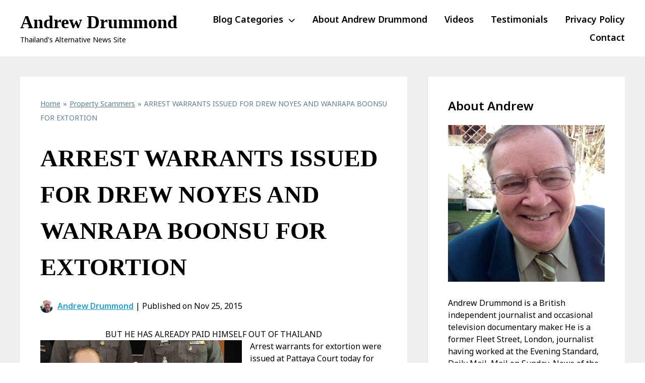

--- FILE ---
content_type: text/html; charset=UTF-8
request_url: https://www.andrew-drummond.com/2015/11/25/arrest-warrants-issued-for-drew-noyes/
body_size: 30350
content:
<!DOCTYPE html>
<html lang="en-US">
    <head>
        <meta charset="utf-8">
        <meta name="viewport" content="width=device-width, initial-scale=1">
        <link rel="preconnect" href="https://fonts.googleapis.com" crossorigin="anonymous">
        <link rel="preconnect" href="https://fonts.gstatic.com" crossorigin="anonymous">
        <link rel="dns-prefetch" href="https://fonts.googleapis.com">
        <link rel="dns-prefetch" href="https://fonts.gstatic.com">

        <link rel="stylesheet" href="https://fonts.googleapis.com/css2?family=Material+Icons&display=block">
        <link rel="stylesheet" href="https://cdnjs.cloudflare.com/ajax/libs/font-awesome/6.5.2/css/all.min.css">
        <link rel="stylesheet" href="https://fonts.googleapis.com/css2?family=Noto+Sans+Mono&display=block">

        <style>/*
Theme Name: HoverCraft
Theme URI: https://hovercraft.vip
Version: 0.2.498
Description: No maintenance WordPress theme
Author: LittleBizzy
Author URI: https://www.littlebizzy.com
License: GPLv3
License URI: http://www.gnu.org/licenses/gpl-3.0.html
Tested up to: 6.8
Text Domain: hovercraft
Requires PHP: 7.0
GitHub Theme URI: littlebizzy/hovercraft
Primary Branch: master
*/


/* css reset */

html, body, div, span, applet, object, iframe, h1, h2, h3, h4, h5, h6, p, hr, blockquote, pre, a, abbr, acronym, address, big, cite, code, del, dfn, em, img, ins, kbd, q, s, samp, small, strike, strong, sub, sup, tt, var, b, u, i, center, dl, dt, dd, ol, ul, li, fieldset, form, label, legend, table, caption, tbody, tfoot, thead, tr, th, td, article, aside, canvas, details, embed, figure, figcaption, footer, header, hgroup, menu, nav, output, ruby, section, summary, time, mark, audio, video {
	margin: 0;
	padding: 0;
	border: 0;
	font-size: 100%;
	font: inherit;
	vertical-align: baseline;
}


/* universal */

* {
    box-sizing: border-box;
}


/* devices */

@media screen and (max-width: 1199px) {
	.desktop {
		display: none;
	}
}

@media screen and (min-width: 1200px) {
	.desktop {
		display: initial;
	}
}

@media screen and (max-width: 1199px) {
	.mobile {
		display: initial;
	}
}

@media screen and (min-width: 1200px) {
	.mobile {
		display: none;
	}
}
</style>
        <style>/*
Theme Name: HoverCraft
Theme URI: https://hovercraft.vip
Version: 0.2.498
Description: No maintenance WordPress theme
Author: LittleBizzy
Author URI: https://www.littlebizzy.com
License: GPLv3
License URI: http://www.gnu.org/licenses/gpl-3.0.html
Tested up to: 6.8
Text Domain: hovercraft
Requires PHP: 7.0
GitHub Theme URI: littlebizzy/hovercraft
Primary Branch: master
*/


/* css reset */

html, body, div, span, applet, object, iframe, h1, h2, h3, h4, h5, h6, p, hr, blockquote, pre, a, abbr, acronym, address, big, cite, code, del, dfn, em, img, ins, kbd, q, s, samp, small, strike, strong, sub, sup, tt, var, b, u, i, center, dl, dt, dd, ol, ul, li, fieldset, form, label, legend, table, caption, tbody, tfoot, thead, tr, th, td, article, aside, canvas, details, embed, figure, figcaption, footer, header, hgroup, menu, nav, output, ruby, section, summary, time, mark, audio, video {
	margin: 0;
	padding: 0;
	border: 0;
	font-size: 100%;
	font: inherit;
	vertical-align: baseline;
}


/* universal */

* {
    box-sizing: border-box;
}


/* devices */

@media screen and (max-width: 1199px) {
	.desktop {
		display: none;
	}
}

@media screen and (min-width: 1200px) {
	.desktop {
		display: initial;
	}
}

@media screen and (max-width: 1199px) {
	.mobile {
		display: initial;
	}
}

@media screen and (min-width: 1200px) {
	.mobile {
		display: none;
	}
}
</style>
        <title>ARREST WARRANTS ISSUED FOR DREW NOYES AND WANRAPA BOONSU FOR EXTORTION &#8211; Andrew Drummond</title>
<meta name='robots' content='max-image-preview:large' />
<link rel='dns-prefetch' href='//fonts.googleapis.com' />
<link rel="alternate" title="oEmbed (JSON)" type="application/json+oembed" href="https://www.andrew-drummond.com/wp-json/oembed/1.0/embed?url=https%3A%2F%2Fwww.andrew-drummond.com%2F2015%2F11%2F25%2Farrest-warrants-issued-for-drew-noyes%2F" />
<link rel="alternate" title="oEmbed (XML)" type="text/xml+oembed" href="https://www.andrew-drummond.com/wp-json/oembed/1.0/embed?url=https%3A%2F%2Fwww.andrew-drummond.com%2F2015%2F11%2F25%2Farrest-warrants-issued-for-drew-noyes%2F&#038;format=xml" />
<style id='wp-img-auto-sizes-contain-inline-css' type='text/css'>
img:is([sizes=auto i],[sizes^="auto," i]){contain-intrinsic-size:3000px 1500px}
/*# sourceURL=wp-img-auto-sizes-contain-inline-css */
</style>
<style id='wp-emoji-styles-inline-css' type='text/css'>

	img.wp-smiley, img.emoji {
		display: inline !important;
		border: none !important;
		box-shadow: none !important;
		height: 1em !important;
		width: 1em !important;
		margin: 0 0.07em !important;
		vertical-align: -0.1em !important;
		background: none !important;
		padding: 0 !important;
	}
/*# sourceURL=wp-emoji-styles-inline-css */
</style>
<style id='wp-block-library-inline-css' type='text/css'>
:root{--wp-block-synced-color:#7a00df;--wp-block-synced-color--rgb:122,0,223;--wp-bound-block-color:var(--wp-block-synced-color);--wp-editor-canvas-background:#ddd;--wp-admin-theme-color:#007cba;--wp-admin-theme-color--rgb:0,124,186;--wp-admin-theme-color-darker-10:#006ba1;--wp-admin-theme-color-darker-10--rgb:0,107,160.5;--wp-admin-theme-color-darker-20:#005a87;--wp-admin-theme-color-darker-20--rgb:0,90,135;--wp-admin-border-width-focus:2px}@media (min-resolution:192dpi){:root{--wp-admin-border-width-focus:1.5px}}.wp-element-button{cursor:pointer}:root .has-very-light-gray-background-color{background-color:#eee}:root .has-very-dark-gray-background-color{background-color:#313131}:root .has-very-light-gray-color{color:#eee}:root .has-very-dark-gray-color{color:#313131}:root .has-vivid-green-cyan-to-vivid-cyan-blue-gradient-background{background:linear-gradient(135deg,#00d084,#0693e3)}:root .has-purple-crush-gradient-background{background:linear-gradient(135deg,#34e2e4,#4721fb 50%,#ab1dfe)}:root .has-hazy-dawn-gradient-background{background:linear-gradient(135deg,#faaca8,#dad0ec)}:root .has-subdued-olive-gradient-background{background:linear-gradient(135deg,#fafae1,#67a671)}:root .has-atomic-cream-gradient-background{background:linear-gradient(135deg,#fdd79a,#004a59)}:root .has-nightshade-gradient-background{background:linear-gradient(135deg,#330968,#31cdcf)}:root .has-midnight-gradient-background{background:linear-gradient(135deg,#020381,#2874fc)}:root{--wp--preset--font-size--normal:16px;--wp--preset--font-size--huge:42px}.has-regular-font-size{font-size:1em}.has-larger-font-size{font-size:2.625em}.has-normal-font-size{font-size:var(--wp--preset--font-size--normal)}.has-huge-font-size{font-size:var(--wp--preset--font-size--huge)}.has-text-align-center{text-align:center}.has-text-align-left{text-align:left}.has-text-align-right{text-align:right}.has-fit-text{white-space:nowrap!important}#end-resizable-editor-section{display:none}.aligncenter{clear:both}.items-justified-left{justify-content:flex-start}.items-justified-center{justify-content:center}.items-justified-right{justify-content:flex-end}.items-justified-space-between{justify-content:space-between}.screen-reader-text{border:0;clip-path:inset(50%);height:1px;margin:-1px;overflow:hidden;padding:0;position:absolute;width:1px;word-wrap:normal!important}.screen-reader-text:focus{background-color:#ddd;clip-path:none;color:#444;display:block;font-size:1em;height:auto;left:5px;line-height:normal;padding:15px 23px 14px;text-decoration:none;top:5px;width:auto;z-index:100000}html :where(.has-border-color){border-style:solid}html :where([style*=border-top-color]){border-top-style:solid}html :where([style*=border-right-color]){border-right-style:solid}html :where([style*=border-bottom-color]){border-bottom-style:solid}html :where([style*=border-left-color]){border-left-style:solid}html :where([style*=border-width]){border-style:solid}html :where([style*=border-top-width]){border-top-style:solid}html :where([style*=border-right-width]){border-right-style:solid}html :where([style*=border-bottom-width]){border-bottom-style:solid}html :where([style*=border-left-width]){border-left-style:solid}html :where(img[class*=wp-image-]){height:auto;max-width:100%}:where(figure){margin:0 0 1em}html :where(.is-position-sticky){--wp-admin--admin-bar--position-offset:var(--wp-admin--admin-bar--height,0px)}@media screen and (max-width:600px){html :where(.is-position-sticky){--wp-admin--admin-bar--position-offset:0px}}

/*# sourceURL=wp-block-library-inline-css */
</style><style id='global-styles-inline-css' type='text/css'>
:root{--wp--preset--aspect-ratio--square: 1;--wp--preset--aspect-ratio--4-3: 4/3;--wp--preset--aspect-ratio--3-4: 3/4;--wp--preset--aspect-ratio--3-2: 3/2;--wp--preset--aspect-ratio--2-3: 2/3;--wp--preset--aspect-ratio--16-9: 16/9;--wp--preset--aspect-ratio--9-16: 9/16;--wp--preset--color--black: #000000;--wp--preset--color--cyan-bluish-gray: #abb8c3;--wp--preset--color--white: #ffffff;--wp--preset--color--pale-pink: #f78da7;--wp--preset--color--vivid-red: #cf2e2e;--wp--preset--color--luminous-vivid-orange: #ff6900;--wp--preset--color--luminous-vivid-amber: #fcb900;--wp--preset--color--light-green-cyan: #7bdcb5;--wp--preset--color--vivid-green-cyan: #00d084;--wp--preset--color--pale-cyan-blue: #8ed1fc;--wp--preset--color--vivid-cyan-blue: #0693e3;--wp--preset--color--vivid-purple: #9b51e0;--wp--preset--gradient--vivid-cyan-blue-to-vivid-purple: linear-gradient(135deg,rgb(6,147,227) 0%,rgb(155,81,224) 100%);--wp--preset--gradient--light-green-cyan-to-vivid-green-cyan: linear-gradient(135deg,rgb(122,220,180) 0%,rgb(0,208,130) 100%);--wp--preset--gradient--luminous-vivid-amber-to-luminous-vivid-orange: linear-gradient(135deg,rgb(252,185,0) 0%,rgb(255,105,0) 100%);--wp--preset--gradient--luminous-vivid-orange-to-vivid-red: linear-gradient(135deg,rgb(255,105,0) 0%,rgb(207,46,46) 100%);--wp--preset--gradient--very-light-gray-to-cyan-bluish-gray: linear-gradient(135deg,rgb(238,238,238) 0%,rgb(169,184,195) 100%);--wp--preset--gradient--cool-to-warm-spectrum: linear-gradient(135deg,rgb(74,234,220) 0%,rgb(151,120,209) 20%,rgb(207,42,186) 40%,rgb(238,44,130) 60%,rgb(251,105,98) 80%,rgb(254,248,76) 100%);--wp--preset--gradient--blush-light-purple: linear-gradient(135deg,rgb(255,206,236) 0%,rgb(152,150,240) 100%);--wp--preset--gradient--blush-bordeaux: linear-gradient(135deg,rgb(254,205,165) 0%,rgb(254,45,45) 50%,rgb(107,0,62) 100%);--wp--preset--gradient--luminous-dusk: linear-gradient(135deg,rgb(255,203,112) 0%,rgb(199,81,192) 50%,rgb(65,88,208) 100%);--wp--preset--gradient--pale-ocean: linear-gradient(135deg,rgb(255,245,203) 0%,rgb(182,227,212) 50%,rgb(51,167,181) 100%);--wp--preset--gradient--electric-grass: linear-gradient(135deg,rgb(202,248,128) 0%,rgb(113,206,126) 100%);--wp--preset--gradient--midnight: linear-gradient(135deg,rgb(2,3,129) 0%,rgb(40,116,252) 100%);--wp--preset--font-size--small: 13px;--wp--preset--font-size--medium: 20px;--wp--preset--font-size--large: 36px;--wp--preset--font-size--x-large: 42px;--wp--preset--spacing--20: 0.44rem;--wp--preset--spacing--30: 0.67rem;--wp--preset--spacing--40: 1rem;--wp--preset--spacing--50: 1.5rem;--wp--preset--spacing--60: 2.25rem;--wp--preset--spacing--70: 3.38rem;--wp--preset--spacing--80: 5.06rem;--wp--preset--shadow--natural: 6px 6px 9px rgba(0, 0, 0, 0.2);--wp--preset--shadow--deep: 12px 12px 50px rgba(0, 0, 0, 0.4);--wp--preset--shadow--sharp: 6px 6px 0px rgba(0, 0, 0, 0.2);--wp--preset--shadow--outlined: 6px 6px 0px -3px rgb(255, 255, 255), 6px 6px rgb(0, 0, 0);--wp--preset--shadow--crisp: 6px 6px 0px rgb(0, 0, 0);}:where(.is-layout-flex){gap: 0.5em;}:where(.is-layout-grid){gap: 0.5em;}body .is-layout-flex{display: flex;}.is-layout-flex{flex-wrap: wrap;align-items: center;}.is-layout-flex > :is(*, div){margin: 0;}body .is-layout-grid{display: grid;}.is-layout-grid > :is(*, div){margin: 0;}:where(.wp-block-columns.is-layout-flex){gap: 2em;}:where(.wp-block-columns.is-layout-grid){gap: 2em;}:where(.wp-block-post-template.is-layout-flex){gap: 1.25em;}:where(.wp-block-post-template.is-layout-grid){gap: 1.25em;}.has-black-color{color: var(--wp--preset--color--black) !important;}.has-cyan-bluish-gray-color{color: var(--wp--preset--color--cyan-bluish-gray) !important;}.has-white-color{color: var(--wp--preset--color--white) !important;}.has-pale-pink-color{color: var(--wp--preset--color--pale-pink) !important;}.has-vivid-red-color{color: var(--wp--preset--color--vivid-red) !important;}.has-luminous-vivid-orange-color{color: var(--wp--preset--color--luminous-vivid-orange) !important;}.has-luminous-vivid-amber-color{color: var(--wp--preset--color--luminous-vivid-amber) !important;}.has-light-green-cyan-color{color: var(--wp--preset--color--light-green-cyan) !important;}.has-vivid-green-cyan-color{color: var(--wp--preset--color--vivid-green-cyan) !important;}.has-pale-cyan-blue-color{color: var(--wp--preset--color--pale-cyan-blue) !important;}.has-vivid-cyan-blue-color{color: var(--wp--preset--color--vivid-cyan-blue) !important;}.has-vivid-purple-color{color: var(--wp--preset--color--vivid-purple) !important;}.has-black-background-color{background-color: var(--wp--preset--color--black) !important;}.has-cyan-bluish-gray-background-color{background-color: var(--wp--preset--color--cyan-bluish-gray) !important;}.has-white-background-color{background-color: var(--wp--preset--color--white) !important;}.has-pale-pink-background-color{background-color: var(--wp--preset--color--pale-pink) !important;}.has-vivid-red-background-color{background-color: var(--wp--preset--color--vivid-red) !important;}.has-luminous-vivid-orange-background-color{background-color: var(--wp--preset--color--luminous-vivid-orange) !important;}.has-luminous-vivid-amber-background-color{background-color: var(--wp--preset--color--luminous-vivid-amber) !important;}.has-light-green-cyan-background-color{background-color: var(--wp--preset--color--light-green-cyan) !important;}.has-vivid-green-cyan-background-color{background-color: var(--wp--preset--color--vivid-green-cyan) !important;}.has-pale-cyan-blue-background-color{background-color: var(--wp--preset--color--pale-cyan-blue) !important;}.has-vivid-cyan-blue-background-color{background-color: var(--wp--preset--color--vivid-cyan-blue) !important;}.has-vivid-purple-background-color{background-color: var(--wp--preset--color--vivid-purple) !important;}.has-black-border-color{border-color: var(--wp--preset--color--black) !important;}.has-cyan-bluish-gray-border-color{border-color: var(--wp--preset--color--cyan-bluish-gray) !important;}.has-white-border-color{border-color: var(--wp--preset--color--white) !important;}.has-pale-pink-border-color{border-color: var(--wp--preset--color--pale-pink) !important;}.has-vivid-red-border-color{border-color: var(--wp--preset--color--vivid-red) !important;}.has-luminous-vivid-orange-border-color{border-color: var(--wp--preset--color--luminous-vivid-orange) !important;}.has-luminous-vivid-amber-border-color{border-color: var(--wp--preset--color--luminous-vivid-amber) !important;}.has-light-green-cyan-border-color{border-color: var(--wp--preset--color--light-green-cyan) !important;}.has-vivid-green-cyan-border-color{border-color: var(--wp--preset--color--vivid-green-cyan) !important;}.has-pale-cyan-blue-border-color{border-color: var(--wp--preset--color--pale-cyan-blue) !important;}.has-vivid-cyan-blue-border-color{border-color: var(--wp--preset--color--vivid-cyan-blue) !important;}.has-vivid-purple-border-color{border-color: var(--wp--preset--color--vivid-purple) !important;}.has-vivid-cyan-blue-to-vivid-purple-gradient-background{background: var(--wp--preset--gradient--vivid-cyan-blue-to-vivid-purple) !important;}.has-light-green-cyan-to-vivid-green-cyan-gradient-background{background: var(--wp--preset--gradient--light-green-cyan-to-vivid-green-cyan) !important;}.has-luminous-vivid-amber-to-luminous-vivid-orange-gradient-background{background: var(--wp--preset--gradient--luminous-vivid-amber-to-luminous-vivid-orange) !important;}.has-luminous-vivid-orange-to-vivid-red-gradient-background{background: var(--wp--preset--gradient--luminous-vivid-orange-to-vivid-red) !important;}.has-very-light-gray-to-cyan-bluish-gray-gradient-background{background: var(--wp--preset--gradient--very-light-gray-to-cyan-bluish-gray) !important;}.has-cool-to-warm-spectrum-gradient-background{background: var(--wp--preset--gradient--cool-to-warm-spectrum) !important;}.has-blush-light-purple-gradient-background{background: var(--wp--preset--gradient--blush-light-purple) !important;}.has-blush-bordeaux-gradient-background{background: var(--wp--preset--gradient--blush-bordeaux) !important;}.has-luminous-dusk-gradient-background{background: var(--wp--preset--gradient--luminous-dusk) !important;}.has-pale-ocean-gradient-background{background: var(--wp--preset--gradient--pale-ocean) !important;}.has-electric-grass-gradient-background{background: var(--wp--preset--gradient--electric-grass) !important;}.has-midnight-gradient-background{background: var(--wp--preset--gradient--midnight) !important;}.has-small-font-size{font-size: var(--wp--preset--font-size--small) !important;}.has-medium-font-size{font-size: var(--wp--preset--font-size--medium) !important;}.has-large-font-size{font-size: var(--wp--preset--font-size--large) !important;}.has-x-large-font-size{font-size: var(--wp--preset--font-size--x-large) !important;}
/*# sourceURL=global-styles-inline-css */
</style>

<style id='classic-theme-styles-inline-css' type='text/css'>
/*! This file is auto-generated */
.wp-block-button__link{color:#fff;background-color:#32373c;border-radius:9999px;box-shadow:none;text-decoration:none;padding:calc(.667em + 2px) calc(1.333em + 2px);font-size:1.125em}.wp-block-file__button{background:#32373c;color:#fff;text-decoration:none}
/*# sourceURL=/wp-includes/css/classic-themes.min.css */
</style>
<link rel='stylesheet' id='contact-form-7-css' href='https://www.andrew-drummond.com/wp-content/plugins/contact-form-7/includes/css/styles.css?ver=6.1.4' type='text/css' media='all' />
<link rel='stylesheet' id='google-fonts-css' href='https://fonts.googleapis.com/css2?family=Noto+Sans:ital,wght@0,400;0,600;0,700;1,400;1,600;1,700&#038;display=swap' type='text/css' media='all' />
<script type="text/javascript" src="https://www.andrew-drummond.com/wp-includes/js/jquery/jquery.min.js?ver=3.7.1" id="jquery-core-js"></script>
<script type="text/javascript" src="https://www.andrew-drummond.com/wp-includes/js/jquery/jquery-migrate.min.js?ver=3.4.1" id="jquery-migrate-js"></script>
<link rel="https://api.w.org/" href="https://www.andrew-drummond.com/wp-json/" /><link rel="alternate" title="JSON" type="application/json" href="https://www.andrew-drummond.com/wp-json/wp/v2/posts/237" />
<link rel="canonical" href="https://www.andrew-drummond.com/2015/11/25/arrest-warrants-issued-for-drew-noyes/" />
<link rel='shortlink' href='https://www.andrew-drummond.com/?p=237' />

<style type="text/css" id="hovercraft_custom_css">
@media screen and (max-width: 1200px) {
html, body {
    height: 100%;
    font-family: Noto Sans;
    font-size: 16px;
    line-height: 1.5;
    color: #000000;
    scroll-behavior: smooth;
    }
}

@media screen and (min-width: 1200px) {
html, body {
    height: 100%;
    font-family: Noto Sans;
    font-size: 16px;
    line-height: 1.5;
    color: #000000;
    scroll-behavior: smooth;
    }
}


/* body frozen (triggered by offcanvas menu js) */

body.frozen {
	overflow: hidden;
}


/* misc */

strong {
	font-weight: 700;
}

em {
    font-style: italic;
}


/* paragraphs */

@media screen and (max-width: 1200px) {
p {
	margin-bottom: 20px;
	}
}

@media screen and (min-width: 1200px) {
p {
	margin-bottom: 30px;
	}
}

.clear {
	clear: both;
}


/* general */

@media screen and (max-width: 1200px) {
#container {
	width: 100%;
	height: 100%;
	position: relative; /* required for mobile menu transform */
	transform: translate3d(0, 0, 0);
  	transition: transform 0.5s;
	}
}

@media screen and (min-width: 1200px) {
#container {
	width: 100%;
	height: 100%;
	}
}

.inner {
	margin:0px auto;
	max-width:1200px;
}

@media screen and (max-width: 1200px) {
.full {
	max-width: 100%;
	padding: 0px 0px;
	}
}

@media screen and (min-width: 1200px) {
.full {
	max-width: 100%;
	padding: 0px 40px;
	}
}


/* wordpress video/media container */
@media screen and (max-width: 1200px) {
.mejs-container {
	margin-bottom: 20px;
	}
}

/* wordpress video/media container */
@media screen and (min-width: 1200px) {
.mejs-container {
	margin-bottom: 30px;
	}
}


iframe {
	position: relative;
    display: block;
}

@media screen and (max-width: 1200px) {
hr {
	background: #000000;
	height: 1px;
	margin-bottom: 20px;
	}
}

@media screen and (min-width: 1200px) {
hr {
	background: #000000;
	height: 1px;
	margin-bottom: 30px;
	}
}
	
/*
#content-wrapper iframe {
	aspect-ratio: 16 / 9;
}
*/

#footer iframe {
	aspect-ratio: 1 / 1.5;
}



/* full hero */


#header-full-hero .menu-desktop > .main-menu ul li ul li { background: #000000; }

#hero-full-container {
    background: linear-gradient(60deg, rgba(0, 0, 0, 0.50) 30%, rgba(255, 255, 255, 0.50) 100%);
    background-position: center center;
    background-size: cover;
    background-repeat: no-repeat;
    width: 100%;
    height: 100%;
    padding: 0;
    display: table;
    position: relative;
}

video.hero-background-video {
    width: 100%; /* correct */
    height: 100%; /* correct */
    object-fit: cover; /* simulates background-size: cover */
    position: absolute; /* correct */
    top: 0;
    left: 0;
}

.hero-background-video-overlay {
    width: 100%; /* correct */
    height: 100%; /* correct */
    object-fit: cover; /* simulates background-size: cover */
    position: absolute; /* correct */
    top: 0;
    left: 0;
    background: linear-gradient(60deg, rgba(0, 0, 0, 0.50) 30%, rgba(255, 255, 255, 0.50) 100%);
    background-position: top center;
    background-size: cover;
    background-repeat: no-repeat;
}

.hero-full-wrapper {
    display: table-row; /* correct */
}

.hero-full {
    width: 100%;
    height: 100%;
    display: table-cell;
    vertical-align: middle;
}

.hero-full-main {
    position: relative; /* required when using video background on splash-wide */
}

#header-full-hero .main-menu ul li a {
    text-decoration: none;
    color: #ffffff; /* correct */
}

#header-full-hero a {
    color: #ffffff; /* correct */
}

@media screen and (max-width: 1200px) {
    #header-full-hero {
        width: 100%;
        display: table;
        padding: 10px 20px;
        background: rgba(0, 0, 0, 0.20);
        position: relative; /* required when using video background on splash-wide */
        color: #ffffff;
    }
}

@media screen and (min-width: 1200px) {
    #header-full-hero {
        width: 100%;
        display: table;
        margin: 0px auto;
        padding: 20px 0px;
        background: rgba(0, 0, 0, 0.20);
        position: relative; /* required when using video background on splash-wide */
        color: #ffffff;
    }
}

@media screen and (max-width: 1200px) {
    h1.full-hero-title {
        font-weight: 700;
        margin-bottom: 30px;
        color: #ffffff;
    }
}

@media screen and (min-width: 1200px) {
    h1.full-hero-title {
        font-weight: 700;
        margin-bottom: 30px;
        color: #ffffff;
    }
}

/* half hero */

#header-half-hero .menu-desktop > .main-menu ul li ul li { background: #ffffff; }

#header-half-hero a {
	color: #000000;
}

#hero-half-container {
	width: 100%; /* correct */
	height: 100%; /* correct */
	padding: 0; /* correct */
	display: table; /* correct */
	position: relative; /* required to keep video background from escaping esp on mobile */
}

.hero-half-wrapper {
	display: table-row; /* correct */
}

.hero-half {
	width: 100%;
	height: 100%;
	display: table-cell;
	vertical-align: middle;
}

.hero-half {
	background: linear-gradient(60deg, rgba(0, 0, 0, 0.50) 30%, rgba(255, 255, 255, 0.50) 100%);
	background-position: center center;
	background-size: cover;
	background-repeat: no-repeat;
}

#header-half-hero {
	background: #ffffff;
}

#header-half-hero .menu-mobile-wrapper i {
	margin-left: 20px;
	font-size: 36px;
	color: #000000;
}

#header-half-hero .main-menu ul li a {
	text-decoration: none;
	color: #000000;
}

#header-half-hero a {
	color: #000000;
}

@media screen and (max-width: 1200px) {
	#header-half-hero {
		width: 100%;
		display: table;
		padding: 10px 20px;
		color: #000000;
	}
}

@media screen and (min-width: 1200px) {
	#header-half-hero {
		width: 100%;
		display: table;
		margin: 0px auto;
		padding: 20px 0px;
		color: #000000;
	}
}

@media screen and (max-width: 1200px) {
	h1.half-hero-title {
		font-weight: 700;
		margin-bottom: 30px;
		color: #ffffff;
	}
}

@media screen and (min-width: 1200px) {
	h1.half-hero-title {
		font-weight: 700;
		margin-bottom: 30px;
		color: #ffffff;
	}
}

/* mini hero */

/* hero mini container background with gradient and optional image */
#hero-mini {
	background: linear-gradient(60deg, rgba(0, 0, 0, 0.50) 30%, rgba(255, 255, 255, 0.50) 100%);
	background-position: center center;
	background-size: cover;
	background-repeat: no-repeat;
}

/* hero main container background and positioning */
.hero-main-mini {
	background: linear-gradient(60deg, rgba(0, 0, 0, 0.50) 30%, rgba(255, 255, 255, 0.50) 100%);
	background-position: center center;
	background-size: cover;
	background-repeat: no-repeat;
	position: relative;
}

#header-mini-hero .menu-desktop > .main-menu ul li ul li { background: #ffffff; }

/* mobile: mini hero layout */
@media screen and (max-width: 1199px) {
	#hero-mini {
		width: 100%;
		padding: 0px;
		display: table;
	}
}

/* desktop: mini hero layout */
@media screen and (min-width: 1200px) {
	#hero-mini {
		width: 100%;
		padding: 0px;
		display: table;
	}
}

/* mobile: mini hero main */
@media screen and (max-width: 1199px) {
	.hero-main-mini {
		padding: 60px 20px;
	}
}

/* desktop: mini hero main */
@media screen and (min-width: 1200px) {
	.hero-main-mini {
		padding: 80px 0px;
	}
}

/* mobile: mini hero header layout */
@media screen and (max-width: 1199px) {
	#header-mini-hero {
		width: 100%;
		display: table;
		padding: 10px 20px;
		background: #ffffff;
		color: #000000;
	}
}

/* desktop: mini hero header layout */
@media screen and (min-width: 1200px) {
	#header-mini-hero {
		width: 100%;
		display: table;
		margin: 0px auto;
		padding: 20px 0px;
		background: #ffffff;
		color: #000000;
	}
}

/* mobile: h1 title style */
@media screen and (max-width: 1199px) {
	h1.mini-hero-title {
		font-weight: 700;
		margin-bottom: 0;
		color: #ffffff;
	}
}

/* desktop: h1 title style */
@media screen and (min-width: 1200px) {
	h1.mini-hero-title {
		font-weight: 700;
		margin-bottom: 0;
		color: #ffffff;
	}
}

/* mobile: search input field */
@media screen and (max-width: 1199px) {
	.hero-main-mini .search-input {
		background: #ffffff !important;
		box-shadow: inset 0px 0px 0px 1px #ffffff !important;
	}
}

/* desktop: search input field */
@media screen and (min-width: 1200px) {
	.hero-main-mini .search-input {
		background: #ffffff !important;
		box-shadow: inset 0px 0px 0px 1px #ffffff !important;
	}
}

/* mobile: caption box */
@media screen and (max-width: 1199px) {
	.mini-hero-caption {
		position: absolute;
		bottom: 0;
		right: 0;
		background: rgba(0, 0, 0, 0.5);
		color: #ffffff;
		padding: 5px 10px;
		font-size: 12px;
		z-index: 10;
		text-align: right;
	}
}

/* desktop: caption box */
@media screen and (min-width: 1200px) {
	.mini-hero-caption {
		position: absolute;
		bottom: 0;
		right: 0;
		background: rgba(0, 0, 0, 0.5);
		color: #ffffff;
		padding: 5px 10px;
		font-size: 14px;
		z-index: 10;
		text-align: right;
	}
}

/* mobile: menu icon */
@media screen and (max-width: 1199px) {
	#header-mini-hero .menu-mobile-wrapper i {
		margin-left: 20px;
		font-size: 36px;
		color: #000000;
	}
}

/* mobile: general anchor color */
@media screen and (max-width: 1199px) {
	#header-mini-hero a {
		color: #000000;
	}
}

/* desktop: general anchor color */
@media screen and (min-width: 1200px) {
	#header-mini-hero a {
		color: #000000;
	}
}

/* mobile: main menu links */
@media screen and (max-width: 1199px) {
	#header-mini-hero .main-menu ul li a {
		text-decoration: none;
		color: #000000;
	}
}

/* desktop: main menu links */
@media screen and (min-width: 1200px) {
	#header-mini-hero .main-menu ul li a {
		text-decoration: none;
		color: #000000;
	}
}

/* branding */

#branding {
	display: table;
}

#branding a {
	text-decoration: none !important;
}

.branding-media {
	display: table-cell;
    vertical-align: middle;
	height: inherit;
	min-width: auto;
	white-space: nowrap;
}


/* branding text */

.branding-text {
	display: table-cell;
    vertical-align: middle;
	height: inherit;
	text-align: left;
	width: 100%;
}

/* logo */

@media screen and (max-width: 1200px) {
.site-logo {
	width: 100px !important;
	max-width: 100px !important;
	height: auto;
	margin-right: 10px;
	display: inline-block;
	}
}

@media screen and (min-width: 1200px) {
.site-logo {
	width: 150px !important;
	max-width: 150px !important;
	height: auto;
	margin-right: 20px;
	display: inline-block;
	}
}

/* site title */

/* site title (site name) */

@media screen and (max-width: 1200px) {
.site-title {
	font-family: Noto Serif;
	text-transform: none;
	font-size: 24px;
	font-weight: 700;
	line-height: 1; /* site-tagline is hidden on mobile anyways */
	display: block;
	}
}

@media screen and (min-width: 1200px) {
.site-title {
	font-family: Noto Serif;
	text-transform: none;
	font-size: 36px;
	font-weight: 700;
	line-height: 1; /* therefore site-tagline requires padding-top */
	display: block;
	}
}

.site-title-link {
	display: block;
}

/* tagline */

@media screen and (max-width: 1200px) {
.tagline {
	font-size: 14px;
	line-height: 1;
	display: none;
	}
}

@media screen and (min-width: 1200px) {
.tagline {
	margin-left: 0;
	padding-top: 10px;
	font-size: 14px;
	line-height: 1;
	display: block;
	}
}

/* related posts */

@media screen and (max-width: 1200px) {
#related {
	margin-top: 20px;
	}
}

@media screen and (min-width: 1200px) {
#related {
	margin-top: 30px;
	}
}

/* tags */

@media screen and (max-width: 1200px) {
.tags {
	margin-top: 20px;
	font-size: 14px;
	color: #607D8B;
	}
}

@media screen and (min-width: 1200px) {
.tags {
	margin-top: 30px;
	font-size: 14px;
	color: #607D8B;
	}
}

/* social sharing */

@media screen and (max-width: 1200px) {
.social-sharing {
	margin: 40px 0px;
	line-height: 1;
	}
}

@media screen and (min-width: 1200px) {
.social-sharing {
	margin: 60px 0px;
	line-height: 1;
	}
}

.social-sharing i {
	font-size: 18px;
	line-height: 1;
	margin-right: 20px !important;
	vertical-align: middle;
}

.social-sharing-label {
	margin-right: 10px;
	vertical-align: middle;
	color: #607D8B;
}

/* after byline (widget area) */

@media screen and (max-width: 1200px) {
.after-byline {
	background: #fff8e1;
	font-size: 12px;
	padding: 0px;
	margin-bottom: 20px;
	color: #263238;
	}
}

@media screen and (min-width: 1200px) {
.after-byline {
	background: #fff8e1;
	font-size: 12px;
	padding: 0px;
	margin-bottom: 30px;
	color: #263238;
	}
}

.after-byline p:last-child {
	margin-bottom: 0;
}

.after-byline a {
	color: #5C6BC0;
}

/* lists */

ul {
	list-style-position: inside;
}

ol {
	list-style-position: inside;
}

li {
	margin-bottom: 5px;
	line-height: 2;
}

ol > li::marker {
  font-weight: 700;
}

/* blockquotes */

blockquote {
	margin: 30px 0px 30px 30px;
	padding: 30px 30px;
	border-left: 5px solid #757575;
	color: #616161;
}

blockquote p {
	font-size: 18px;
	line-height: 2;
	color: #616161;
}

blockquote p:last-child {
	margin-bottom: 0;
}

blockquote .wp-caption-text {
	display: none;}

/* tables */

@media screen and (max-width: 1200px) {
table {
	margin-bottom: 20px;
	border: 1px solid grey;
	border-collapse: collapse;
	}
}

@media screen and (min-width: 1200px) {
table {
	margin-bottom: 30px;
	border: 1px solid grey;
	border-collapse: collapse;
	}
}
	
table tr:first-child {
  background: #eee;
}

table th,
table td {
	padding: 5px;
  border: 1px solid lightgrey;
}


/* general */
	
.white {
	color: #ffffff !important;
}

.full-width {
	width: 100%;
}

.center {
	text-align: center;
}


/* links */

a {
	color: #289dcc;
	text-decoration: underline;
	cursor: pointer;
}
	
a:hover {
	color: #289dcc;
	cursor: pointer;
}


/* cta (hero) */

/* hero cta primary */

.cta-hero-wrapper {
	margin-top: 30px;
}

@media screen and (max-width: 1200px) {
.cta-hero-primary {
	display: block;
	width: 100%;
	}
}

@media screen and (min-width: 1200px) {
.cta-hero-primary {
	display: inline-block;
	margin-right: 30px;
	}
}

@media screen and (max-width: 1200px) {
.cta-hero-primary ul li {
	list-style-type: none;
	display: block;
	margin: 0;
	padding: 0;
	vertical-align: middle;
	text-align: center;
	}
}

@media screen and (min-width: 1200px) {
.cta-hero-primary ul li {
	list-style-type: none;
	display: inline-block;
	margin: 0;
	padding: 0;
	vertical-align: middle;
	text-align: center;
	}
}

@media screen and (max-width: 1200px) {
.cta-hero-primary ul li a {
	font-family: Noto Sans;
	width: 100%;
	font-size: 20px;
	font-weight: 700;
	color: #ffffff;
	padding: 10px 0px;
	text-decoration: none;
	display: block;
	background: #289dcc;
	margin-bottom: 20px;
	}
}

@media screen and (min-width: 1200px) {
.cta-hero-primary ul li a {
	width: auto;	font-family: Noto Sans;
	font-size: 20px;
	font-weight: 700;
	color: #ffffff;
	padding: 10px 20px;	text-decoration: none;
	display: inline-block;
	background: #289dcc;
	}
}

.cta-hero-primary ul li a:hover {
	background: #289dcc;
}


/* hero cta secondary */

@media screen and (max-width: 1200px) {
.cta-hero-secondary {
	display: block;
	width: 100%;
}
}

@media screen and (min-width: 1200px) {
.cta-hero-secondary {
	display: inline-block;
}
}

@media screen and (max-width: 1200px) {
.cta-hero-secondary ul li {
	list-style-type: none;
	display: block;
	margin: 0;
	padding: 0;
	vertical-align: middle;
	text-align: center;
	}
}

@media screen and (min-width: 1200px) {
.cta-hero-secondary ul li {
	list-style-type: none;
	display: inline-block;
	margin: 0;
	padding: 0;
	vertical-align: middle;
	text-align: center;
	}
}

@media screen and (max-width: 1200px) {
.cta-hero-secondary ul li a {
	font-family: Noto Sans;
	width: 100%;
	font-size: 20px;
	font-weight: 400;
	color: #ffffff;
	padding: 10px 0px;
	text-decoration: none;
	display: block;
	background: transparent;
	margin-bottom: 0;
	box-shadow: inset 0px 0px 0px 1px #ffffff;
	}
}

@media screen and (min-width: 1200px) {
.cta-hero-secondary ul li a {
	font-family: Noto Sans;
	width: 200px;
	font-size: 20px;
	font-weight: 400;
	color: #ffffff;
	padding: 10px 0px;
	text-decoration: none;
	display: inline-block;
	background: transparent;
	box-shadow: inset 0px 0px 0px 1px #ffffff;
	}
}

.cta-hero-secondary ul li:hover a {
	color: #000000;
	background: #ffffff;
}

/* hero title */

/* hero title */

@media screen and (max-width: 1200px) {
.welcome-wrapper {
	width: 100%;
	padding: 30px 20px;
	}
}

@media screen and (min-width: 1200px) {
.welcome-wrapper {
	max-width: 900px;
	}
}

@media screen and (max-width: 1200px) {
.title-wrapper {
	width: 100%;
	padding: 0px 20px;
	text-align: center;
	}
}

@media screen and (min-width: 1200px) {
.title-wrapper {
	width: 100%;
	text-align: center;
	}
}

/* hero snippet */

@media screen and (max-width: 1200px) {
.hero-snippet {
	font-size: 16px;
	color: #ffffff;
	}
}

@media screen and (min-width: 1200px) {
.hero-snippet {
	font-size: 18px;
	color: #ffffff;
	}
}

.hero-snippet a {
	color: #ffffff;
}

@media screen and (max-width: 1200px) {
.hero-snippet .tagcloud {
	margin-top: 20px;
	}
}	

@media screen and (min-width: 1200px) {
.hero-snippet .tagcloud {
	margin-top: 30px;
	}
}

/* headings */

@media screen and (max-width: 1200px) {
h1 {
	font-family: Noto Serif;
	font-weight: 700;
	font-size: 36px;
	margin-bottom: 20px;
	}
}

@media screen and (min-width: 1200px) {
h1 {
	font-family: Noto Serif;
	font-weight: 700;
	font-size: 48px;
	margin-bottom: 30px;
	}
}

@media screen and (max-width: 1200px) {
h1.divide:after {
	margin-top: 10px;
	margin-bottom: 20px;
	content: '';
	display: block;
	border: 1px solid #757575;
	}
}
	
@media screen and (min-width: 1200px) {
h1.divide:after {
	margin-top: 15px;
	margin-bottom: 30px;
	content: '';
	display: block;
	border: 1px solid #757575;
	}
}

@media screen and (max-width: 1200px) {
h2 {
	font-family: Noto Sans;
	font-weight: 700;
	font-size: 30px;
	margin-bottom: 20px;
	}
}

@media screen and (min-width: 1200px) {
h2 {
	font-family: Noto Sans;
	font-weight: 700;
	font-size: 36px;
	margin-bottom: 30px;
	}
}

@media screen and (max-width: 1200px) {
h2:after {
			content: '';
	display: block;
		}
}
	
@media screen and (min-width: 1200px) {
h2:after {
			content: '';
	display: block;
		}
}

@media screen and (max-width: 1200px) {
h3 {
	font-family: Noto Sans;
	font-weight: 700;
	font-size: 24px;
	margin-bottom: 20px;
	}
}

@media screen and (min-width: 1200px) {
h3 {
	font-family: Noto Sans;
	font-weight: 700;
	font-size: 24px;
	margin-bottom: 20px;
	}
}

@media screen and (max-width: 1200px) {
h4 {
	font-family: Noto Sans;
	font-weight: 700;
	font-size: 20px;
	margin-bottom: 20px;
	}
}

@media screen and (min-width: 1200px) {
h4 {
	font-family: Noto Sans;
	font-weight: 700;
	font-size: 20px;
	margin-bottom: 20px;
	}
}

h4.sitename-offcanvas {
	font-weight: 600;
	font-size: 20px;
	line-height: 1;
	margin-bottom: 20px;
	padding-left: 20px;
	}

@media screen and (max-width: 1200px) {
h5 {
	font-family: Noto Sans;
	font-weight: 700;
	font-size: 18px;
	margin-bottom: 20px;
	}
}

@media screen and (min-width: 1200px) {
h5 {
	font-family: Noto Sans;
	font-weight: 700;
	font-size: 18px;
	margin-bottom: 20px;
	}
}
	
h5.author-biography-intro {
	font-size: 14px;
	font-weight: 600;
	text-transform: uppercase;
	color: #607D8B;
}

/* images (general) */

/* images */
	
.alignright { 
	float: right; 
	margin: 0 0 20px 20px; 
}

.alignleft { 
	float: left; 
	margin: 0 20px 20px 0; 
}

.aligncenter { 
	display: block; 
	margin-left: auto; 
	margin-right: auto; 
}

/* images (featured) */

/* featured image wrapper */

@media screen and (max-width: 1200px) {
.featured-image-wrapper {
	position: relative;
	margin-bottom: 20px;
	width: 100%;
	height: auto;
	}
}

@media screen and (min-width: 1200px) {
.featured-image-wrapper {
	position: relative;
	margin-bottom: 30px;
	width: 768px;
	height: auto;
	margin-left: -40px;
	}
}

/* featured images */

.featured-image-wrapper img {
	margin-bottom: 0 !important;
}

@media screen and (max-width: 1200px) {
img.featured-image {
	width: 100%;
	height: auto;
	display: block;
	margin-bottom: 0;
	}
}

@media screen and (min-width: 1200px) {
img.featured-image {
	width: 768px;
	height: auto;
	display: block;
	margin-bottom: 0;
	}
}
	
.featured-image-caption {
	position: absolute;
	font-size: 12px;
	bottom: 0px;
	color: #ffffff;
	padding: 5px 10px;
	right: 0px;
}
	
/* code snippets */

code {
	font-family: 'Noto Sans Mono', monospace;
	font-weight: 400;
	background: #ECEFF1;
	padding: 0px 5px;
}

@media screen and (max-width: 1200px) {
pre {
	width: calc(100% - 40px) !important;
	font-family: 'Noto Sans Mono', monospace;
	font-weight: 400;
	background: #ECEFF1; /* correct */
	padding: 10px;
	margin-bottom: 30px;
	overflow-x: scroll;
	white-space: pre;
	color: #000000;
	}
}

@media screen and (min-width: 1200px) {
pre {
	width: 100%;
	font-family: 'Noto Sans Mono', monospace;
	font-weight: 400;
	background: #ECEFF1; /* correct */
	padding: 10px;
	margin-bottom: 30px;
	overflow-x: scroll;
	white-space: pre;
	color: #000000;
	}
}

.pre {
	width: 100%;
	font-family: 'Noto Sans Mono', monospace;
	background: #ECEFF1; /* correct */
	padding: 10px;
	margin-bottom: 30px;
	overflow-x: scroll;
	white-space: pre;
	color: #000000;
}

/* general cta (buttons) */

button {
	font-size: 16px;
	font-weight: 400;
	padding: 10px 20px;
	text-decoration: none;
	background: #ECEFF1;
	border: 0 !important;
	border-radius: 0 !important;
	cursor: pointer;
}

.button {
	border: 0 !important;
	border-radius: 0 !important;
}

@media screen and (max-width: 1200px) {
.button-link {
	width: 100%;
	text-align: center;
	font-size: 20px;
	font-weight: 700;
	color: #ffffff;
	padding: 10px 0;
	text-decoration: none;
	display: block;
	background: #289dcc;
	}
}

@media screen and (min-width: 1200px) {
.button-link {
	width: 100%;
	text-align: center;
	font-size: 20px;
	font-weight: 700;
	color: #ffffff;
	padding: 10px 0;
	text-decoration: none;
	display: block;
	background: #289dcc;
	}
}

@media screen and (max-width: 1200px) {
.button-outline {
	width: 100%;
	text-align: center;
	font-size: 20px;
	font-weight: 700;
	color: #000000;
	padding: 10px 0;
	text-decoration: none;
	display: block;
	background: transparent;
	box-shadow: inset 0px 0px 0px 1px #000000;
	}
}

@media screen and (min-width: 1200px) {
.button-outline {
	width: 100%;
	text-align: center;
	font-size: 20px;
	font-weight: 700;
	color: #000000;
	padding: 10px 0;
	text-decoration: none;
	display: block;
	background: transparent;
	box-shadow: inset 0px 0px 0px 1px #000000;
	}
}

@media screen and (max-width: 1200px) {
.button-outline-white {
	width: 100%;
	text-align: center;
	font-size: 20px;
	font-weight: 700;
	color: #ffffff;
	padding: 10px 0;
	text-decoration: none;
	display: block;
	background: transparent;
	box-shadow: inset 0px 0px 0px 1px #ffffff;
	}
}

@media screen and (min-width: 1200px) {
.button-outline-white {
	width: 100%;
	text-align: center;
	font-size: 20px;
	font-weight: 700;
	color: #ffffff;
	padding: 10px 0;
	text-decoration: none;
	display: block;
	background: transparent;
	box-shadow: inset 0px 0px 0px 1px #ffffff;
	}
}

@media screen and (max-width: 1200px) {
.button-wide-dark {
	width: 100%;
	text-align: center;
	font-size: 20px;
	font-weight: 700;
	color: #ffffff;
	padding: 10px 0;
	text-decoration: none;
	display: block;
	background: #000000;
	}
}

@media screen and (min-width: 1200px) {
.button-wide-dark {
	width: 100%;
	text-align: center;
	font-size: 20px;
	font-weight: 700;
	color: #ffffff;
	padding: 10px 0;
	text-decoration: none;
	display: block;
	background: #000000;
	}
}

@media screen and (max-width: 1200px) {
.button-wide-white {
	width: 100%;
	text-align: center;
	font-size: 20px;
	font-weight: 700;
	color: #000000;
	padding: 10px 0;
	text-decoration: none;
	display: block;
	background: #ffffff;
	box-shadow: inset 0px 0px 0px 1px #000000;
	}
}

@media screen and (min-width: 1200px) {
.button-wide-white {
	width: 100%;
	text-align: center;
	font-size: 20px;
	font-weight: 700;
	color: #000000;
	padding: 10px 0;
	text-decoration: none;
	display: block;
	background: #ffffff;
	box-shadow: inset 0px 0px 0px 1px #000000;
	}
}

/* tiles */

@media screen and (max-width: 1200px) {
#tiles {
	width: 100%;
	padding: 30px 20px;
	}
}

@media screen and (min-width: 1200px) {
#tiles {
	width: 100%;
	display: grid;
  	grid-template-columns: repeat(3, 1fr);
  	gap: 30px;
	}
}

@media screen and (max-width: 1200px) {
#tiles-wide {
	width: 100%;
	padding: 0px;
	}
}

@media screen and (min-width: 1200px) {
#tiles-wide {
	width: 100%;
	display: grid;
  	grid-template-columns: repeat(3, minmax(200px, 1fr));
  	gap: 30px;
	}
}

@media screen and (max-width: 1200px) {
.tile {
	width: 100%;
	margin-bottom: 30px;
	padding: 30px;
	text-align: center;
	box-shadow: inset 0px 0px 0px 1px #eeeeee;
	background: #eeeeee;
	}
}

@media screen and (min-width: 1200px) {
.tile {
	max-width: 100%;
	padding: 30px;
  	justify-content: center;
  	align-items: center;
	text-align: center;
	box-shadow: inset 0px 0px 0px 1px #eeeeee;
	display: inline-block;
	background: #eeeeee;
	}
}

.tile i {
	margin-bottom: 20px;
	font-size: 48px;
	display: block;
	color: #289dcc;
}

.tile img {
	display: block;
	margin: 0 auto;
}

.tile p:last-child {
	margin-bottom: 0;
}


.tile p.wp-caption-text {
	display: none;}

/* bullets */

@media screen and (max-width: 1200px) {
	#bullets {
	columns: 1;
  column-fill: balance;
	column-gap: 0;
	}
}

@media screen and (min-width: 1200px) {
	#bullets {
	columns: 2;
  column-fill: balance;
	column-gap: 40px;
	}
}

@media screen and (max-width: 1200px) {
#bullets p {
	font-size: 14px;
	margin-bottom: 20px;
	}
}

@media screen and (min-width: 1200px) {
#bullets p {
	font-size: 14px;
	margin-bottom: 30px;
	}
}
	
#bullets ul, #bullets ol {
	font-size: 14px;
	margin-bottom: 40px;
}

#bullets li {
	font-size: 14px;
	margin-bottom: 10px;
}

.faq-item {
	display: inline-block;
}

/* desktop menu */

@media screen and (max-width: 1199px) {
	.menu-desktop {
		display: none;
	}
}

@media screen and (min-width: 1200px) {
	.menu-desktop {
		display: block;
	}
}

.menu-desktop > .main-menu {
	display: inline-block;
}

.menu-desktop > .main-menu ul {
	margin: 0;
	padding: 0;
	list-style-type: none;
	position: relative;
	text-align: right;
	display: inline-block;
}

.menu-desktop > .main-menu ul li {
	margin: 0;
	padding: 0;
	display: inline-block;
	vertical-align: middle;
	position: relative;
}

/* hide all dropdowns by default */
.menu-desktop > .main-menu ul ul,
.menu-desktop > .main-menu ul ul ul {
	display: none;
	position: absolute;
}

/* show submenu only when .open class is present */
.menu-desktop > .main-menu li.open > ul {
	display: block;
	z-index: 100;
}

/* first tier offset */
.menu-desktop > .main-menu ul ul {
	top: 100%;
	left: 0;
	background: #ffffff;
	box-shadow:
		-1px 10px 16px rgba(0, 0, 0, 0.04),
		 1px 10px 16px rgba(0, 0, 0, 0.04),
		 0 12px 16px rgba(0, 0, 0, 0.05);
	min-width: 180px;
	max-width: 280px;
	width: max-content;
	padding: 0;
}

/* deeper tiers */
.menu-desktop > .main-menu ul ul ul {
	top: 0;
	left: 100%;
	background: #ffffff;
	box-shadow:
		-1px 8px 14px rgba(0, 0, 0, 0.035),
		 1px 8px 14px rgba(0, 0, 0, 0.035),
		 0 10px 14px rgba(0, 0, 0, 0.045);
	min-width: 180px;
	max-width: 280px;
	width: max-content;
	padding: 0;
}

/* dropdown links */
.menu-desktop > .main-menu ul ul li {
	width: 100%;
	display: block;
	text-align: left;
}

/* main menu links */
.menu-desktop > .main-menu a {
	font-family: Noto Sans;
	font-size: 18px;
	text-transform: none;
	font-weight: 600;
	display: inline-block;
	padding-left: 30px;
	text-decoration: none !important;
}

/* submenu links */
.menu-desktop > .main-menu ul ul a,
.menu-desktop > .main-menu ul ul ul a {
	display: block;
	background-color: #ffffff;
	transition: background-color 0.2s ease;
	padding: 15px 30px;
	line-height: 1.5;
}

.menu-desktop > .main-menu ul ul a:hover,
.menu-desktop > .main-menu ul ul ul a:hover {
	background-color: #f5f5f5;
}

/* placeholder: not needed currently but keeping selector */
.menu-desktop > .main-menu .menu-item-has-children > a {
	position: relative;
}

/* style the .toggle span */
.menu-desktop > .main-menu .menu-item-has-children > a .toggle {
	display: inline-block;
	margin-left: 10px;
	font-family: FontAwesome;
	font-size: 0.75em;
	pointer-events: none;
	transition: transform 0.2s ease;
	transform: rotate(0deg);
}

/* rotate .toggle when open */
.menu-desktop > .main-menu .menu-item-has-children.open > a .toggle {
	transform: rotate(180deg);
}

/* mobile menu */

/* remove default focus outline from nav icon */
.nav-icon {
	outline: none !important;
}

.nav-icon:focus {
	outline: none !important;
}

/* mobile nav container */
@media screen and (max-width: 1200px) {
.mobile-nav {
	display: none;
	clear: both;
	width: 100%;
	list-style: none;
	background: #212121;
	padding: 20px;
	}

/* mobile nav list items */
.mobile-nav ul li {
	font-size: 18px;
	list-style-type: none;
 	vertical-align: middle;
	display: block;
	margin: 0px;
	padding: 0px;
	border-bottom: 1px solid rgba(255,255,255, 0.2);
}

/* remove border on last item */
.mobile-nav ul li:last-child {
	border-bottom: 0;
}
	
/* mobile nav links */
.mobile-nav a {
	display: block;
	width: 100%;
	line-height: 40px;
	color: #ffffff !important;
	font-size: 18px;
	text-decoration: none;
}

/* hide submenus by default */
 .mobile-nav li > ul { display: none; width: 100%; position: relative; }

}

/* hide mobile nav on desktop */
@media screen and (min-width: 1200px) {
.mobile-nav {
	display: none !important;
	}
}

/* hamburger icon wrapper with touch-safe area */
@media screen and (max-width: 1200px) {
.menu-mobile-wrapper {
	display: inline-flex;
	justify-content: center;
	align-items: center;
	padding: 10px;
	min-width: 44px;
	min-height: 44px;
	text-align: right;
	vertical-align: middle;
	}
}
	
/* hide hamburger wrapper on desktop */
@media screen and (min-width: 1200px) {
.menu-mobile-wrapper {
 	display: none;	
	}
}

/* menu icon styling for font awesome and material icons */
#header-full-hero .menu-mobile-wrapper i,
#header-full-hero .menu-mobile-wrapper .material-icons,
#header-full-hero .menu-mobile-wrapper .fa,
#header-full-hero .menu-mobile-wrapper .fa-solid {
	font-size: 28px;
	color: #ffffff;
}

/***************************/
/*start mobile menu overlay*/
/***************************/
.mobile-menu-trig {
	/*display: none;*/
}

.mobile-menu-trig:hover {
	cursor: pointer;
}

.overlay {   
	position: fixed; 
	overflow-x: hidden;
   	overflow-y: scroll;
   	overscroll-behavior: contain;
   	top: 0; right: 0; bottom: 0; left: 0; 

	height: 0;
  	z-index: 999999; 
  	background-color: rgba(0,0,0, 0.9); 
  	transition: 0.5s; 
}

.overlay-content {
	max-width: 768px;
	width: 100%; 
	height: 100%;
	
  	position: relative;
  	text-align: center; 
}

.overlay ul.menu {
	list-style: none;
	margin: 0;
	padding: 40px 0px;
}

.overlay ul a {
	display: block;
  	padding: 5px 0;
	font-size: 18px;
}

.overlay ul.sub-menu {
	list-style: none;
	margin-left: 0px;
	padding-left: 0px;
	font-style: italic;
}
	
.overlay a {
  	text-decoration: none;
  	color: #818181;
  	transition: 0.3s;
}

.overlay li.current-menu-item a {
	color: #ffffff;
}

.overlay a:hover, 
.overlay a:focus {
  	color: #f1f1f1;
  	text-decoration: none;
}

.overlay .closebtn i {
  	position: absolute;
  	top: 20px;
  	right: 20px;
  	font-size: 36px;
	z-index: 999999;
}

.overlay .closebtn i:hover,
.overlay .closebtn i:focus {
	text-decoration: none;
	outline: none;
}


	
@media screen and (max-width: 800px) {
	nav#site-navigation{
		display: none;
	}
	.mobile-menu-trig{
		display: inline;
	}

}
/*************************/
/*end mobile menu overlay*/
/*************************/
	
#offcanvas {
	top: 0;
	left: -100%;
	width: 100%;
	max-width: 75vw;
	background: #ffffff;
	color: #000000;
	height: 100%;
	position: fixed;
	z-index: 9997;
	overflow-y: auto;
	transform: translate3d(0, 0, 205px);
	transition: all 500ms ease-in-out;
	padding: 20px 0 0 0;

	ul {
		list-style-type: none;
		margin: 0;
		padding: 0;
		font-weight: 400;
		font-size: 18px;
		text-transform: none;

	li {
		border-top: 1px dotted rgba(0, 0, 0, 0.0980392);
		position: relative;
		width: 100%;
		user-select: none;
		margin: 0;
		padding: 0;

	a {
		color: rgba(0, 0, 0, 0.701961);
		padding: 7px 0 7px 20px;
		display: inline-block;
		width: calc(100% - 50px);
		text-decoration: none;
		vertical-align: middle;

		&:hover {
		text-decoration: none;
		}
	}
	
	&.current-menu-item a {
		font-weight: 600;
	}
		
	&.current-menu-item ul a {
		font-weight: 400;
	}
	
	a.menu-toggle {
		position: relative;
		width: 50px;
		text-align: center;
		vertical-align: middle;
		background: #eeeeee;
		padding-left: 0;

	&:after {
		position: relative;
		right: 0;
		text-align: center;
		vertical-align: middle;
		font-family: FontAwesome;
		font-size: 12px;
		content: "\f078";
	}
	
	&:focus,
	&:hover,
	&:visited,
	&:link{
		border-bottom: 0;
		text-decoration: none;
		}
	
	&.rotate {
		transform: rotate(180deg);
		/* right: 1px; */
		}
	}
	}
	}

	ul.sub-menu {
		display: none;
		text-transform: none;
		font-weight: 400;
		font-size: 16px;
		background: #eeeeee;
	}
	
	ul.sub-menu li {
		padding-left: 0px;
	}
}

#offcanvas.active {
	left: 0;
	transform: translate3d(0, 0, 0);
	transition: all 500ms ease-in-out;
}

.overlay-main {
	background-color: #000000c2;
	position: absolute;
	visibility: hidden;
	opacity: 0;
	top: 0;
	left: 0;
	right: 0;
	bottom: 0;
	transition: all 0.3s;
	z-index: 99;
}
	
.overlay-main.active {
	visibility: visible;
	opacity: 1;
}


/* topbar */

@media screen and (max-width: 1200px) {
#topbar {
	width: 100%;
	padding: 10px 20px;
	font-size: 14px;
	font-weight: 400;
	text-transform: none;
	line-height: 1.5;
	background: #000000;
	color: #ffffff;
	}
}

@media screen and (min-width: 1200px) {
#topbar {
	width: 100%;
	padding: 10px 0px;
	font-size: 14px;
	font-weight: 400;
	text-transform: none;
	line-height: 1.5;
	display: table;
	background: #000000;
	color: #ffffff;
	}
}

#topbar a {
	color: #ffffff;
	text-decoration: underline;
}

#topbar p {
	margin-bottom: 0;
}
	
@media screen and (max-width: 1200px) {
.topbar-left {
    vertical-align: middle;
	text-align: center;
		}
}

@media screen and (min-width: 1200px) {
.topbar-left {
	display: table-cell;
    vertical-align: middle;
	height: inherit;
	white-space: nowrap;
	width: auto;
	text-align: left;
	}
}

@media screen and (max-width: 1200px) {
.topbar-right {
	vertical-align: middle;
	text-align: center;
	display: none;	}
}

@media screen and (min-width: 1200px) {
.topbar-right {
	display: table-cell;
    vertical-align: middle;
	height: inherit;
	text-align: right;
	width: 100%;
	}
}
	
@media screen and (max-width: 1200px) {
.topbar-center {
	text-align: center;
	}
}

@media screen and (min-width: 1200px) {
.topbar-center {
    vertical-align: middle;
	height: inherit;
	text-align: center;
	}
}


/* topbar ul */

#topbar ul {
	margin: 0;
	list-style-type: none;
}

#topbar ul li {
	list-style-type: none;
	display: inline-block;
	margin: 0 0 0 10px;
}

/* preheader */

@media screen and (max-width: 1200px) {
#preheader {
	width: 100%;
	padding: 0px 20px 20px 20px;
	font-size: 14px;
	line-height: 1.5;
	}
}

@media screen and (min-width: 1200px) {
#preheader {
	width: 100%;
	padding: 0px 0px 40px 0px;
	font-size: 14px;
	line-height: 1.5;
	display: table;
	}
}

#preheader p {
	margin-bottom: 0;
}
	
@media screen and (max-width: 1200px) {
.preheader-left {
    vertical-align: middle;
	text-align: center;
		}
}

@media screen and (min-width: 1200px) {
.preheader-left {
	display: table-cell;
    vertical-align: middle;
	height: inherit;
	white-space: nowrap;
	width: auto;
	text-align: left;
	}
}

@media screen and (max-width: 1200px) {
.preheader-right {
	vertical-align: middle;
	text-align: center;
		}
}

@media screen and (min-width: 1200px) {
.preheader-right {
	display: table-cell;
    vertical-align: middle;
	height: inherit;
	text-align: right;
	width: 100%;
	}
}
	
@media screen and (max-width: 1200px) {
.preheader-center {
	text-align: center;
	}
}

@media screen and (min-width: 1200px) {
.preheader-center {
    vertical-align: middle;
	height: inherit;
	text-align: center;
	}
}

/* header (general) */

.header-left {
	display: table-cell;
    vertical-align: middle;
	height: inherit;
	min-width: auto; /* https://developer.mozilla.org/en-US/docs/Web/CSS/min-width */
	white-space: nowrap;
}

.header-right {
	display: table-cell;
    vertical-align: middle;
	height: inherit;
	text-align: right;
	width: 100%;
}

/* header (basic) */

#header-basic .menu-desktop > .main-menu ul li ul li { background: #ffffff; }

/* mobile: header container */
@media screen and (max-width: 1199px) {
	#header-basic {
		width: 100%;
		display: table;
		padding: 10px 20px;
		background: #ffffff;
		color: #000000;
	}
}

/* desktop: header container */
@media screen and (min-width: 1200px) {
	#header-basic {
		width: 100%;
		display: table;
		margin: 0px auto;
		padding: 20px 0px;
		background: #ffffff;
		color: #000000;
	}
}

/* mobile: mobile icon */
@media screen and (max-width: 1199px) {
	#header-basic .menu-mobile-wrapper i {
		margin-left: 20px;
		font-size: 36px;
		color: #000000;
	}
}

/* mobile: general anchor color */
@media screen and (max-width: 1199px) {
	#header-basic a {
		color: #000000;
	}
}

/* desktop: general anchor color */
@media screen and (min-width: 1200px) {
	#header-basic a {
		color: #000000;
	}
}

/* mobile: menu link style */
@media screen and (max-width: 1199px) {
	#header-basic .main-menu ul li a {
		text-decoration: none;
		color: #000000;
	}
}

/* desktop: menu link style */
@media screen and (min-width: 1200px) {
	#header-basic .main-menu ul li a {
		text-decoration: none;
		color: #000000;
	}
}

/* cta header */

/* header primary cta */

.cta-header-primary {
	display: inline-block;
	margin-left: 30px;
}

.cta-header-primary ul li {
	list-style-type: none;
	display: inline-block;
	margin: 0;
	padding: 0;
	vertical-align: middle;
	text-align: center;
}

.cta-header-primary ul li a {
	font-family: Noto Sans;
	font-size: 18px;
	font-weight: 700;
	text-transform: none;
	display: inline-block;
	padding: 10px 20px;
	background: #289dcc;
	text-decoration: none !important;
	color: #ffffff !important;
}

.cta-header-primary ul li a:hover {
	background: #289dcc;
	color: #ffffff !important;
}

/* inline button: primary */
a.button-primary {
	font-family: Noto Sans;
	font-size: 20px;
	font-weight: 700;
	text-transform: none;
	display: inline-block;
	padding: 10px 20px;
	background: #289dcc;
	text-decoration: none !important;
	color: #ffffff !important;
	width: 100%;
	box-sizing: border-box;
}

a.button-primary:hover {
	background: #289dcc;
	color: #ffffff !important;
}
	

/* header secondary cta */

.cta-header-secondary {
	display: inline-block;
	margin-left: 30px;
}

#header-full-hero .cta-header-secondary ul li {
	list-style-type: none;
	display: inline-block;
	margin: 0;
	padding: 0;
	vertical-align: middle;
	text-align: center;
}

#header-half-hero .cta-header-secondary ul li, #header-mini-hero .cta-header-secondary ul li, #header-basic .cta-header-secondary ul li {
	list-style-type: none;
	display: inline-block;
	margin: 0;
	padding: 0;
	vertical-align: middle;
	text-align: center;
}

#header-full-hero .cta-header-secondary ul li a {
	font-family: Noto Sans;
	font-size: 18px;
	font-weight: 400;
	text-transform: none;
	display: inline-block;
	padding: 10px 20px;
	background: transparent;
	text-decoration: none;
	color: #ffffff;
	box-shadow: inset 0px 0px 0px 1px #ffffff;
}

#header-half-hero .cta-header-secondary ul li a, #header-mini-hero .cta-header-secondary ul li a, #header-basic .cta-header-secondary ul li a {
	font-family: Noto Sans;
	font-size: 18px;
	font-weight: 400;
	text-transform: none;
	display: inline-block;
	padding: 10px 20px;
	background: transparent;
	text-decoration: none;
	color: #000000;
	box-shadow: inset 0px 0px 0px 1px #263238;
}

#header-full-hero .cta-header-secondary ul li a:hover {
	background: #ffffff;
	color: #000000 !important;
}

#header-half-hero .cta-header-secondary ul li a:hover, #header-mini-hero .cta-header-secondary ul li a:hover, #header-basic .cta-header-secondary ul li a:hover {
	background: #000000;
	color: #ffffff !important;
}

/* inline button: secondary */
a.button-secondary {
	font-family: Noto Sans;
	font-size: 20px;
	font-weight: 400;
	text-transform: none;
	display: inline-block;
	padding: 10px 20px;
	background: transparent;
	text-decoration: none;
	color: #000000;
	box-shadow: inset 0px 0px 0px 1px #000000;
	width: 100%;
	box-sizing: border-box;
}

a.button-secondary:hover {
	background: #000000;
	color: #ffffff !important;
}

@media screen and (min-width: 1200px) {
.welcome-wrapper {
	max-width: 900px;
	}
}

/* posthero */

/* no bottom margin if the only thing in posthero is a paragraph or heading title */
#posthero p:last-child, #posthero h2:last-child, #posthero h3:last-child, #posthero h4:last-child, #posthero h5:last-child {
	margin-bottom: 0;
}

@media screen and (max-width: 1200px) {
#posthero {
	width: 100%;
	padding: 30px 20px;
	text-align: center;
	background: #eeeeee;
	color: #000000;
	}
}

@media screen and (min-width: 1200px) {
#posthero {
	width: 100%;
	padding: 30px 0px;
	text-align: center;
	background: #eeeeee;
	color: #000000;
	}
}

#posthero .widget-wrapper {
	display: inline-block;
}

#posthero .widget_text {
	display: block;
}
	
#posthero img {
	margin-right: 30px;
}
	
#posthero img:last-of-type {
	margin-right: 0;
}

#posthero a {
	color: #289dcc;
	text-decoration: underline;
}

/* main */

/* main */
/* main refers to everything between header/splash and footer */

@media screen and (max-width: 1200px) {
#main {
	width: 100%;
	padding: 0;
	background: #eeeeee;
	}
}

@media screen and (min-width: 1200px) {
#main {
	padding: 40px 0px;
	background: #eeeeee;
	}
}

body.home #main {
	background: #eeeeee;
}

body.home #content-wide {
	background: #eeeeee;
}

/* primary */

/* primary */

@media screen and (max-width: 1200px) {
#primary {
	width: 100%;
	padding: 0px 0px;
	}
}

@media screen and (min-width: 1200px) {
#primary {
	float: left;
	padding: 0px 0px;
	width: 768px;
	}
}
	
/* primary-wide */

@media screen and (max-width: 1200px) {
#primary-wide {
	width: 100%;
	padding: 0px 0px;
	}
}

@media screen and (min-width: 1200px) {
#primary-wide {
	width: 100%;
	}
}
	
/* primary-center */

@media screen and (max-width: 1200px) {
#primary-center {
	width: 100%;
	}
}

@media screen and (min-width: 1200px) {
#primary-center {
	width: 768px;
	margin: 0px auto;
	}
}

/* byline */

.post-byline {
	margin-bottom: 30px;
	line-height: 16px;
}

.post-byline-archive {
	margin-bottom: 20px;
	line-height: 1;
}

.byline-photo {
	display: inline-block;
	margin-right: 5px;
	vertical-align: middle;
	clip-path: circle();
	width: 25px;
	height: 25px;
}

.byline-avatar {
	width: 100%;
	height: 100%;
	object-fit: cover;
}

.avatar {
	border-radius: 50%;
}

.post-author {
	display: inline;
}

.author-name {
	font-weight: 600;
}

.date-published {
	display: inline;
}

.date-updated {
	display: inline;
}


/* alignment */
	
.aligncenter {
	text-align: center;
	margin: 0 auto;
	display: block;
}
	
.alignleft {
	text-align: left;
	display: inline-block;
}

.alignright {
	text-align: right;
	display: inline-block;
}


	


/* archives */

/* archives */

.post-tease-archive {
	margin-bottom: 40px;
}

.post-excerpt-archive p {
	margin: 0;
}

@media screen and (max-width: 1200px) {
img.featured-image-archive {
	width: 100%;
	height: auto;
	display: block;
	margin-bottom: 20px;
	}
}

@media screen and (min-width: 1200px) {
img.featured-image-archive {
	width: 768px;
	height: auto;
	display: block;
	margin-bottom: 20px;
	}
}

/* breadcrumbs */

/* breadcrumbs */

@media screen and (max-width: 1200px) {
.breadcrumbs {
	width: 100%;
	margin-bottom: 20px;
	font-size: 14px;
	line-height: 18px !important;
	color: #607D8B;
	white-space: normal;
	}
}

@media screen and (min-width: 1200px) {
.breadcrumbs {
	margin-bottom: 30px;
	font-size: 14px;
	line-height: 20px !important;
	color: #607D8B;
	white-space: normal;
	}
}

.breadcrumbs ul {
	display: inline;
	list-style-position: unset;
	margin-left: 0 !important;
}

.breadcrumbs ul li {
	display: inline;
	word-break: break-all;
	margin-right: 5px;
}

.breadcrumbs i {
	font-size: 18px !important;
	margin-right: 5px;
}

.breadcrumbs a {
	color: #607D8B;
}

/* content */

/* content (primary area) */

@media screen and (max-width: 1200px) {
#content-wrapper {
	background: #ffffff;
	}
}
	
@media screen and (min-width: 1200px) {
#content-wrapper {
	background: #ffffff;
	}
}

/* content (primary area) unordered and ordered lists */
	
#content-wrapper ul {
	margin-left: 30px;
	margin-bottom: 30px;
}

#content-wrapper ol {
	margin-left: 30px;
	margin-bottom: 30px;
}

#content-wrapper ol li {
	margin-bottom: 5px;
}
	

/* content-wide */

@media screen and (max-width: 1200px) {
#content-wide {
	padding: 20px;
	width: 100%;
	max-width: 100%;
	display: block;
    overflow: hidden;
	overflow-wrap: break-word;
	}
}

@media screen and (min-width: 1200px) {
#content-wide {
	padding: 40px 40px 40px 40px;
	display: block;
	overflow: hidden;
	overflow-wrap: break-word;
	}
}

	
/* content-padded */

@media screen and (max-width: 1200px) {
#content-padded {
	padding: 0px 20px 20px 20px;
	width: 100%;
	max-width: 100%;
	display: block;
    overflow: hidden;
	overflow-wrap: break-word;
	}
}

@media screen and (min-width: 1200px) {
#content-padded {
	padding: 40px 40px 40px 40px;
	display: block;
	overflow: hidden;
	overflow-wrap: break-word;
	}
}

#content-padded iframe {
	margin-bottom: 30px;
}
	
#content-padded img {
	margin-bottom: 30px;
	max-width: 100%;
	height: auto;
	display: block;
}


/* author box */

/* author biography box */

#author {
	margin-top: 30px;
	padding: 40px;
	box-shadow: inset 0px 0px 0px 1px #cccccc;
	border-radius: 0px;
}

#author p {
	margin-bottom: 0;
}

.biography-photo img {
	float: left; 
	margin: 0 20px 0 0; 
}

p.biography-description {
	font-size: 14px;
}
	

/* columns */

/* columns */

@media screen and (max-width: 1200px) {
.columns {
	width: 100%;
	padding: 30px 20px;
	}
}

@media screen and (min-width: 1200px) {
.columns {
	width: 100%;
	display: grid;
  	grid-template-columns: repeat(4, 1fr);
  	gap: 30px;
	}
}

@media screen and (max-width: 1200px) {
.column {
	width: 100%;
	margin-bottom: 30px;
	padding: 30px;
	box-shadow: inset 0px 0px 0px 1px #eeeeee;
	background: #eeeeee;
	}
}

@media screen and (min-width: 1200px) {
.column {
	display: inline-block;
	max-width: 100%;
	padding: 30px;
  	justify-content: center;
  	align-items: center;
	text-align: center;
	box-shadow: inset 0px 0px 0px 1px #eeeeee;
	background: #eeeeee;
	}
}
	
.column ul {
	font-size: 14px;
}

.column i {
	margin-bottom: 20px;
	font-size: 48px;
	display: block;
	color: #289dcc;
}

.column img {
	display: block;
	margin: 0 auto;
}

.column p:last-child {
	margin-bottom: 0;
}

/* postcolumns */
	
@media screen and (max-width: 1200px) {
.postcolumns-top {
	width: 100%;
	padding: 30px 20px;
	text-align: left;
	background: #eceff1;
	color: #263238;
	}
}

@media screen and (min-width: 1200px) {
.postcolumns-top {
	width: 100%;
	padding: 30px 0px;
	text-align: left;
	background: #eceff1;
	color: #263238;
	}
}

@media screen and (max-width: 1200px) {
.postcolumns-bottom {
	width: 100%;
	padding: 30px 20px;
	text-align: left;
	background: #eceff1;
	color: #263238;
	}
}

@media screen and (min-width: 1200px) {
.postcolumns-bottom {
	width: 100%;
	padding: 30px 0px;
	text-align: left;
	background: #eceff1;
	color: #263238;
	}
}

.wp-caption {
	margin-bottom: 30px;
	max-width: 100%;
	height: auto;
	display: block;
}
	
.wp-caption img {
	margin-bottom: 0 !important;
}

.wp-caption-text {
	margin-bottom: 0 !important;
    text-align: left;
    font-size: 12px;
	line-height: 2;
    color: #444;
}


/* zigzag (page template) */
	
.zigzag-section {
	text-align: left;
	padding: 40px 40px;
}

.zigzag-section-reverse {
	text-align: right;
	padding: 40px;
}

.zigzag-section h3 {
text-align: left;
}

.zigzag-section-reverse h3 {
text-align: right;
}

.zigzag-section img {
	float: left;
	margin-right: 40px;
	width: 300px !important;
}

.zigzag-section-reverse img {
	float: right;
	margin-left: 40px;
	width: 300px !important;
}


/* sidebar */

/* sidebar */

@media screen and (max-width: 1200px) {a
#sidebar {
	width: 100%;
	padding: 20px;
	}
}

@media screen and (min-width: 1200px) {
#sidebar {
	float: right;
	width: 392px;
	margin-left: 40px;
		border-left: 1px solid #e0e0e0;
	}
}

#sidebar .widget-wrapper {
	width: 100%;
	padding: 40px 40px;
	background: #ffffff;
	color: #000000;
	box-shadow: inset 0px 0px 0px 1px #ffffff !important;
}

#sidebar .widget-wrapper a {
	color: #289dcc;
}

@media screen and (max-width: 1200px) {
	#sidebar .widget-wrapper .widget-title {
		font-size: 24px;
		font-weight: 600;
		text-transform: none;
		color: #263238;
	}
}
	
@media screen and (min-width: 1200px) {
	#sidebar .widget-wrapper .widget-title {
		font-size: 24px;
		font-weight: 600;
		text-transform: none;
		color: #263238;
	}
}

@media screen and (max-width: 1200px) {
	#sidebar .widget-wrapper:not(:last-child) {
    margin-bottom: 20px;
	}
}

@media screen and (min-width: 1200px) {
	#sidebar .widget-wrapper:not(:last-child) {
    margin-bottom: 30px;
	}
}

#sidebar .widget-wrapper p:last-child {
	margin-bottom: 0;
}

#sidebar .widget-wrapper ul {
	margin-bottom: 30px;
}

#sidebar .widget-wrapper ul ul {
	margin-bottom: 0;
}

#sidebar .widget-wrapper ul li {
	margin-bottom: 5px;
}
	
#sidebar .widget-wrapper ol {
	margin-bottom: 30px;
}

#sidebar .widget-wrapper ol li {
	margin-bottom: 5px;
}

#sidebar img {
	max-width: 100%;
	height: auto;
	display: block;
}

/* sidebar callout widget area (must load after #sidebar rules) */

#sidebar .widget-callout {
   	background: #ffffff !important;
	color: #000000 !important;
	box-shadow: inset 0px 0px 0px 1px #ffffff !important;
}

#sidebar .widget-callout .widget-title {
	color: #000000 !important;
}

#sidebar .widget-callout a {
	color: #000000;
}

@media screen and (max-width: 1200px) {
.cta-sidebar-callout {
	display: block;
	width: 100%;
	margin-top: 40px;
}
}

@media screen and (min-width: 1200px) {
.cta-sidebar-callout {
	display: block;
	width: 100%;
	margin-top: 40px;
}
}

.cta-sidebar-callout ul {
	margin: 0 !important;
	padding: 0 !important;
}
	
@media screen and (max-width: 1200px) {
.cta-sidebar-callout ul li {
	list-style-type: none;
	display: block;
	margin: 0;
	padding: 0;
	vertical-align: middle;
	text-align: center;
	}
}

@media screen and (min-width: 1200px) {
.cta-sidebar-callout ul li {
	list-style-type: none;
	display: block;
	margin: 0;
	padding: 0;
	vertical-align: middle;
	text-align: center;
	}
}

@media screen and (max-width: 1200px) {
.cta-sidebar-callout ul li a {
	width: 100%;
	font-size: 20px;
	font-weight: 600;
	color: #000000 !important;
	padding: 10px 0px;
	text-decoration: none;
	display: block;
	background: transparent;
	margin-bottom: 0;
	box-shadow: inset 0px 0px 0px 1px #263238 !important;
	background: #263238 !important;
	}
}

@media screen and (min-width: 1200px) {
.cta-sidebar-callout ul li a {
	width: 100%;
	font-size: 20px;
	font-weight: 600;
	color: #000000 !important;
	padding: 10px 0px;
	text-decoration: none;
	display: block;
	background: transparent;
	box-shadow: inset 0px 0px 0px 1px #263238 !important;
	background: #263238 !important;
	}
}

.cta-sidebar-callout ul li:hover a {
	color: #263238 !important;
	background: #ffffff !important;
	box-shadow: none !important;
}

/* callout (footer) */

#footer .widget-footer-callout {
   	background: #283593 !important;
	color: #ffffff !important;
	box-shadow: inset 0px 0px 0px 1px #283593 !important;
	padding: 40px;
}

#footer .widget-footer-callout .widget-title {
	color: #ffffff !important;
}

#footer .widget-footer-callout a {
	color: #ffffff;
	text-decoration: underline;
}

#footer .widget-wrapper p:last-child {
	margin-bottom: 0;
}

@media screen and (max-width: 1200px) {
.cta-footer-callout {
	display: block;
	width: 100%;
	margin-top: 40px;
}
}

@media screen and (min-width: 1200px) {
.cta-footer-callout {
	display: block;
	width: 100%;
	margin-top: 40px;
}
}


/* widgets */

.widget-wrapper ul li ul {
    margin-left: 0 !important;
}

.widget-wrapper ul li ul li {
    margin-left: 0 !important;
    list-style-type: circle;
}
	
 .widget-wrapper iframe {
	max-width: 100%;
}

/* home-premain-top */

@media screen and (max-width: 1200px) {
#home-premain-top {
	width: 100%;
	background: #eceff1;
	color: #263238;
	padding: 20px 20px;
	}
}

@media screen and (min-width: 1200px) {
#home-premain-top {
	width: 100%;
	margin: 0px auto;
	background: #eceff1;
	color: #263238;
	padding: 30px 0px;
	}
}

@media screen and (max-width: 1200px) {
#home-premain-top .inner {
	width: 100%;
	padding: 0px 0px;
	}
}

@media screen and (min-width: 1200px) {
#home-premain-top .inner {
	width: 100%;
	display: grid;
	grid-template-columns: repeat(1, 1fr);
  	gap: 30px;
	}
}

#home-premain-top a {
	color: #5C6BC0;
	text-decoration: underline;
}

/* home-premain-bottom */

@media screen and (max-width: 1200px) {
#home-premain-bottom {
	width: 100%;
	background: #eceff1;
	color: #263238;
	padding: 20px 20px;
	}
}

@media screen and (min-width: 1200px) {
#home-premain-bottom {
	width: 100%;
	margin: 0px auto;
	background: #eceff1;
	color: #263238;
	padding: 30px 0px;
	}
}

@media screen and (max-width: 1200px) {
#home-premain-bottom .inner {
	width: 100%;
	padding: 0px 0px;
	}
}

@media screen and (min-width: 1200px) {
#home-premain-bottom .inner {
	width: 100%;
	display: grid;
	grid-template-columns: repeat(1, 1fr);
  	gap: 30px;
	}
}

#home-premain-bottom a {
	color: #5C6BC0;
	text-decoration: underline;
}

/* home-postmain-top */

@media screen and (max-width: 1200px) {
#home-postmain-top {
	width: 100%;
	background: #eeeeee;
	color: #000000;
	padding: 20px 20px;
	}
}

@media screen and (min-width: 1200px) {
#home-postmain-top {
	width: 100%;
	margin: 0px auto;
	background: #eeeeee;
	color: #000000;
	padding: 30px 0px;
	}
}

@media screen and (max-width: 1200px) {
#home-postmain-top .inner {
	width: 100%;
	padding: 0px 0px;
	}
}

@media screen and (min-width: 1200px) {
#home-postmain-top .inner {
	width: 100%;
	display: grid;
	grid-template-columns: repeat(1, 1fr);
  	gap: 30px;
	}
}

#home-postmain-top a {
	color: #289dcc;
	text-decoration: underline;
}

/* home-postmain-bottom */

@media screen and (max-width: 1200px) {
#home-postmain-bottom {
	width: 100%;
	background: #eeeeee;
	color: #000000;
	padding: 20px 20px;
	}
}

@media screen and (min-width: 1200px) {
#home-postmain-bottom {
	width: 100%;
	margin: 0px auto;
	background: #eeeeee;
	color: #000000;
	padding: 30px 0px;
	}
}

@media screen and (max-width: 1200px) {
#home-postmain-bottom .inner {
	width: 100%;
	padding: 0px 0px;
	}
}

@media screen and (min-width: 1200px) {
#home-postmain-bottom .inner {
	width: 100%;
	display: grid;
	grid-template-columns: repeat(1, 1fr);
  	gap: 30px;
	}
}

#home-postmain-bottom a {
	color: #289dcc;
	text-decoration: underline;
}

/* prefooter top */

@media screen and (max-width: 1200px) {
#prefooter-top {
	width: 100%;
	background: #eeeeee;
	color: #000000;
	padding: 20px 20px;
	text-align: center;
	}
}

@media screen and (min-width: 1200px) {
#prefooter-top {
	width: 100%;
	margin: 0px auto;
	background: #eeeeee;
	color: #000000;
	padding: 40px 0px;
	text-align: center;
	}
}

@media screen and (max-width: 1200px) {
#prefooter-top .inner {
	width: 100%;
	padding: 30px 20px;
	}
}

@media screen and (min-width: 1200px) {
#prefooter-top .inner {
	width: 100%;
	display: grid;
	grid-template-columns: repeat(1, 1fr);
  	gap: 30px;
	}
}

@media screen and (max-width: 1200px) {
#prefooter-top .widget-wrapper {
	width: 100%;
	margin-bottom: 30px;
	}
}

@media screen and (min-width: 1200px) {
#prefooter-top .widget-wrapper {
	max-width: 100%;
	display: inline-block;
	}
}
	
#prefooter-top a {
	color: #289dcc;
	text-decoration: underline;
}

/* prefooter bottom */

@media screen and (max-width: 1200px) {
#prefooter-bottom {
	width: 100%;
	background: #000000;
	color: #ffffff;
	padding: 30px 20px;
	text-align: center;
	}
}

@media screen and (min-width: 1200px) {
#prefooter-bottom {
	width: 100%;
	background: #000000;
	color: #ffffff;
	padding: 60px 0px;
	text-align: center;
	}
}

@media screen and (max-width: 1200px) {
#prefooter-bottom .inner {
	width: 100%;
	padding: 30px 20px;
	}
}

@media screen and (min-width: 1200px) {
#prefooter-bottom .inner {
	width: 100%;
	display: grid;
	grid-template-columns: repeat(1, 1fr);
  	gap: 30px;
	}
}

@media screen and (max-width: 1200px) {
#prefooter-bottom .widget-wrapper {
	width: 100%;
	margin-bottom: 30px;
	}
}

@media screen and (min-width: 1200px) {
#prefooter-bottom .widget-wrapper {
	max-width: 100%;
	display: inline-block;
	}
}

#prefooter-bottom a {
	color: #289dcc;
	text-decoration: underline;
}

/* footer layout */

/* footer */

@media screen and (max-width: 1200px) {
#footer {
	width: 100%;
	padding: 20px 20px;
	font-size: 14px;
	background: #ffffff;
	color: #000000;
	}
}

@media screen and (min-width: 1200px) {
#footer {
	width: 100%;
	margin: 0px auto;
	padding: 40px 0px;
	font-size: 14px;
	background: #ffffff;
	color: #000000;
	}
}

#footer .widget-wrapper{
    margin-bottom: 30px;
}
#footer .widget-wrapper:last-child{
    margin-bottom: 0;
}

#footer a {
	color: #289dcc;
	text-decoration: underline;
}


/* footer column one (four unequal columns) */

@media screen and (max-width: 1200px) {
.footer-column-one-four-unequal {
	width: 100%;
	display: block;
    vertical-align: top;
	margin-bottom: 30px;
	padding: 0;
	}
}

@media screen and (min-width: 1200px) {
.footer-column-one-four-unequal {
	float: left;
	width: 420px;
	display: inline-block;
    vertical-align: top;
	padding-right: 30px;
	}
}


/* footer column two, three, and four (four unequal columns) */

@media screen and (max-width: 1200px) {
.footer-column-two-four-unequal, .footer-column-three-four-unequal, .footer-column-four-four-unequal {
	width: 100%;
	display: block;
    vertical-align: top;
	margin-bottom: 30px;
	}
}

@media screen and (min-width: 1200px) {
.footer-column-two-four-unequal, .footer-column-three-four-unequal, .footer-column-four-four-unequal {
	float: left;
	width: 260px;
	display: inline-block;
	vertical-align: top;
	padding-left: 60px;
	}
}


/* footer column one (four equal columns) */

@media screen and (max-width: 1200px) {
.footer-column-one-four-equal {
	width: 100%;
	display: block;
    vertical-align: top;
	margin-bottom: 30px;
	padding: 0;
	}
}

@media screen and (min-width: 1200px) {
.footer-column-one-four-equal {
	float: left;
	width: 255px;
	display: inline-block;
    vertical-align: top;
	margin-right: 60px;
	}
}


/* footer column two (four equal columns) */

@media screen and (max-width: 1200px) {
.footer-column-two-four-equal {
	width: 100%;
	display: block;
    vertical-align: top;
	margin-bottom: 30px;
	padding: 0;
	}
}

@media screen and (min-width: 1200px) {
.footer-column-two-four-equal {
	float: left;
	width: 255px;
	display: inline-block;
    vertical-align: top;
	margin-right: 60px;
	}
}


/* footer column three (four equal columns) */

@media screen and (max-width: 1200px) {
.footer-column-three-four-equal {
	width: 100%;
	display: block;
    vertical-align: top;
	margin-bottom: 30px;
	padding: 0;
	}
}

@media screen and (min-width: 1200px) {
.footer-column-three-four-equal {
	float: left;
	width: 255px;
	display: inline-block;
    vertical-align: top;
	margin-right: 60px;
	}
}


/* footer column four (four equal columns) */

@media screen and (max-width: 1200px) {
.footer-column-four-four-equal {
	width: 100%;
	display: block;
    vertical-align: top;
	margin-bottom: 30px;
	padding: 0;
	}
}

@media screen and (min-width: 1200px) {
.footer-column-four-four-equal {
	float: left;
	width: 255px;
	display: inline-block;
    vertical-align: top;
	margin-right: 0;
	}
}


/* footer column one (three unequal columns) */

@media screen and (max-width: 1200px) {
.footer-column-one-three-unequal {
	width: 100%;
	display: block;
    vertical-align: top;
	margin-bottom: 30px;
	padding: 0;
	}
}

@media screen and (min-width: 1200px) {
.footer-column-one-three-unequal {
	float: left;
	width: 440px;
	display: inline-block;
    vertical-align: top;
	margin-right: 30px;
	}
}


/* footer column two (three unequal columns) */

@media screen and (max-width: 1200px) {
.footer-column-two-three-unequal {
	width: 100%;
	display: block;
    vertical-align: top;
	margin-bottom: 30px;
	}
}

@media screen and (min-width: 1200px) {
.footer-column-two-three-unequal {
	float: left;
	width: 350px;
	display: inline-block;
	vertical-align: top;
	margin-right: 30px;
	}
}


/* footer column three (three unequal columns) */

@media screen and (max-width: 1200px) {
.footer-column-three-three-unequal {
	width: 100%;
	display: block;
    vertical-align: top;
	margin-bottom: 30px;
	}
}

@media screen and (min-width: 1200px) {
.footer-column-three-three-unequal {
	float: left;
	width: 350px;
	display: inline-block;
	vertical-align: top;
	margin-right: 0;
	}
}


/* footer column one (three equal columns) */

@media screen and (max-width: 1200px) {
.footer-column-one-three-equal {
	width: 100%;
	display: block;
    vertical-align: top;
	margin-bottom: 30px;
	padding: 0;
	}
}

@media screen and (min-width: 1200px) {
.footer-column-one-three-equal {
	float: left;
	width: 360px;
	display: inline-block;
    vertical-align: top;
	margin-right: 60px;
	}
}


/* footer column two (three equal columns) */

@media screen and (max-width: 1200px) {
.footer-column-two-three-equal {
	width: 100%;
	display: block;
    vertical-align: top;
	margin-bottom: 30px;
	padding: 0;
	}
}

@media screen and (min-width: 1200px) {
.footer-column-two-three-equal {
	float: left;
	width: 360px;
	display: inline-block;
    vertical-align: top;
	margin-right: 60px;
	}
}


/* footer column three (three equal columns) */

@media screen and (max-width: 1200px) {
.footer-column-three-three-equal {
	width: 100%;
	display: block;
    vertical-align: top;
	margin-bottom: 30px;
	padding: 0;
	}
}

@media screen and (min-width: 1200px) {
.footer-column-three-three-equal {
	float: left;
	width: 360px;
	display: inline-block;
    vertical-align: top;
	margin-right: 0;
	}
}


/* footer ul */

#footer ul {
	margin-left: 10px;
}

/* copyright */

/* base */
#copyright {
	width: 100%;
}

/* mobile ≤1199px */
@media screen and (max-width: 1199px) {

	#copyright {
		width: 100%;
		padding: 20px 20px;
		font-size: 14px;
		line-height: 1;
		background: #ffffff;
		color: #000000;
	}

	#copyright .inner {
		max-width: none;
	}

	.copyright-left {
		width: 100%;
		display: block;
		vertical-align: top;
		text-align: center;
	}

	.copyright-right {
		width: 100%;
		margin-top: 30px;
		display: block;
		vertical-align: top;
		text-align: center;
	}
}

/* desktop ≥1200px */
@media screen and (min-width: 1200px) {

	#copyright {
		display: table;
		width: 100%;
		padding: 20px 0;
		font-size: 14px;
		line-height: 1;
		background: #ffffff;
		color: #000000;
	}

	#copyright.is-fixed .inner {
		max-width: 1200px;
	}

	#copyright.is-full .inner {
		max-width: none;
		padding: 0 40px;
	}

	.copyright-left {
		display: table-cell;
		vertical-align: middle;
		height: inherit;
		min-width: auto;
		white-space: nowrap;
	}

	.copyright-right {
		width: 100%;
		display: table-cell;
		vertical-align: middle;
		height: inherit;
		text-align: right;
	}
}

/* links */
#copyright a {
	color: #289dcc;
	text-decoration: underline;
}

/* icons */
#copyright i {
	font-size: 20px;
	margin-left: 20px !important;
}

#copyright i:first-child {
	margin-left: 0;
}

/* lists */
#copyright ul {
	margin: 0;
	list-style-type: none;
}

#copyright ul li {
	list-style-type: none;
	display: inline-block;
	margin: 0 0 0 10px;
}

/* gallery */

@media screen and (max-width: 1200px) {
.gallery {
	columns: 1;
	column-fill: balance;
	}
}

@media screen and (min-width: 1200px) {
.gallery-narrow-wrapper > .gallery {
	columns: 2;
	column-fill: balance;
	column-gap: 20px;
	}
}

@media screen and (min-width: 1200px) {
.gallery-wide-wrapper > .gallery {
	columns: 3;
	column-fill: balance;
	column-gap: 2px;
	}
}

@media screen and (max-width: 1200px) {
.gallery img {
	width: 100%;
	display: block;
	margin-bottom: 20px;
	border: 0;
	}
}

@media screen and (min-width: 1200px) {
.gallery img {
	width: 354px;
	margin-bottom: 20px;
	border: 0;
	}
}

.gallery-caption {
	display: none;}

/* forms */

/* forms */

form {
	margin: 0 !important;
	padding: 0 !important;
}

input, select, textarea {
	appearance: none;
	-webkit-appearance: none;
	-moz-appearance: none;

	width: 100%;
	height: auto;
	vertical-align: middle;
	font-weight: 400;
	line-height: 2;
	padding: 10px 20px !important;
	border: none !important;
	outline: none !important;
	font-size: 16px;
	background: #ffffff;
	display: inline-block;
	box-shadow: inset 0px 0px 0px 1px #607D8B;
	font-family: inherit;
	transition: all 0.15s ease-in-out;
}

button {
	height: auto;
	vertical-align: middle;
	font-weight: 400;
	line-height: 2;
	padding: 10px 20px !important;
	border: 0;
	outline: none;
	font-size: 16px;
	background: #ffffff;
	display: inline-block;
	box-shadow: inset 0px 0px 0px 1px #607D8B;
	font-family: inherit;
	transition: all 0.15s ease-in-out;
}

select {
	background-image: url('data:image/svg+xml;utf8,<svg fill="%23666" height="20" viewBox="0 0 24 24" width="20" xmlns="http://www.w3.org/2000/svg"><path d="M7 10l5 5 5-5z"/></svg>');
	background-repeat: no-repeat;
	background-position: right 15px center;
	background-size: 16px;
	padding-right: 45px !important;
	border-radius: 0;
}

option {
	line-height: 1.5;
	padding: 0 !important;
	white-space: nowrap;
	font-family: inherit;
}

textarea {
	font-size: 16px;
	font-weight: 400;
	padding: 10px 20px !important;
	border-radius: 0;
	box-shadow: inset 0px 0px 0px 1px #607D8B;
	resize: vertical;
	font-family: inherit;
}

input[type="checkbox"], input[type="radio"] {
	width: auto;
	height: auto;
	display: inline-block;
	margin-right: 10px;
	margin-top: 2px;
	box-shadow: none;
	cursor: pointer;
}

input[type="file"] {
	padding: 10px 0 !important;
	box-shadow: none;
	background: transparent;
	transition: none;
}

input[type="range"] {
	width: 100%;
	padding: 0 !important;
	background: transparent;
	cursor: pointer;
	box-shadow: none;
	appearance: none;
	-webkit-appearance: none;
}

input[type="range"]::-webkit-slider-thumb {
	appearance: none;
	height: 16px;
	width: 16px;
	border-radius: 50%;
	background: #289dcc;
	cursor: pointer;
	margin-top: -6px;
	border: none;
}

input[type="range"]::-moz-range-thumb {
	height: 16px;
	width: 16px;
	border-radius: 50%;
	background: #289dcc;
	cursor: pointer;
	border: none;
}

input[type="range"]::-webkit-slider-runnable-track {
	height: 4px;
	background: #cccccc;
	border-radius: 2px;
}

input[type="range"]::-moz-range-track {
	height: 4px;
	background: #cccccc;
	border-radius: 2px;
}

input[type="submit"], button[type="submit"] {
	font-size: 18px;
	font-weight: 600;
	line-height: 1;
	padding: 10px 20px !important;
	background: #289dcc;
	text-decoration: none;
	color: #ffffff;
	border-radius: 0;
	border: 0;
	cursor: pointer;
	box-shadow: none;
	transition: background 0.15s ease-in-out;
}

input[type="submit"]:hover, button[type="submit"]:hover {
	background: #289dcc !important;
}

#topbar input, .hero-half input {
	box-shadow: none;
}

label {
	display: block;
	margin-bottom: 5px;
	font-weight: 600;
	font-size: 15px;
}

fieldset {
	border: 1px solid #e0e0e0;
	padding: 20px;
	margin-bottom: 20px;
}

legend {
	font-weight: 600;
	font-size: 16px;
	padding: 0 5px;
}

input:focus, select:focus, textarea:focus, button:focus {
	box-shadow: 0 0 0 2px rgba(100, 100, 100, 0.15);
}

input::placeholder, textarea::placeholder {
	color: #999999;
	font-style: italic;
	opacity: 1;
}

input:disabled, select:disabled, textarea:disabled, button:disabled {
	background: #f5f5f5;
	color: #999999;
	cursor: not-allowed;
	box-shadow: inset 0px 0px 0px 1px #dddddd;
}

input[readonly], textarea[readonly] {
	background: #f5f5f5;
	color: #333333;
	box-shadow: inset 0px 0px 0px 1px #cccccc;
}

[dir="rtl"] input, [dir="rtl"] select, [dir="rtl"] textarea {
	text-align: right;
}

[dir="rtl"] select {
	background-position: left 15px center;
	padding-left: 45px !important;
	padding-right: 20px !important;
}

input:invalid, select:invalid, textarea:invalid {
	background-color: #fff8f8;
	box-shadow: inset 0px 0px 0px 1px #e57373;
}

/* responsive button widths */

@media (max-width: 1199px) {
	input[type="submit"], button[type="submit"] {
		width: 100%;
	}
	button {
		width: 100%;
	}
	button.button, input.button {
		width: 100%;
	}
}

@media (min-width: 1200px) {
	input[type="submit"], button[type="submit"] {
		width: 100%;
	}
	button {
		width: auto;
	}
	button.button, input.button {
		width: auto;
	}
}

/* searchform */

.input-container {
	display: flex;
}

.search-input {
	background: #eeeeee;
	color: #263238;
	vertical-align: middle;
	font-size: 16px;
	line-height: 2;
	padding: 10px 20px;
	border: 0;
	outline: none;
	box-shadow: inset 0 -1px 1px -1px #eceff1,
		inset 0 1px 1px -1px #eceff1,
		inset 1px 0 1px -1px #eceff1;
}

.search-input::placeholder {
	color: #757575;
	opacity: 1;
}

.searchinput::placeholder {
	color: #757575;
}

.searchinput:focus {
	outline: none;
}

.search-submit {
	background: #D500F9;
	color: #ffffff;
	vertical-align: middle;
	padding: 0 20px;
	border: 0;
	outline: none;
	cursor: pointer;
}

.search-submit:hover {
	background: #AB47BC;
}

.search-submit i {
	font-size: 24px;
}

/* comments */

/*comments */

/* remove bullets from all comment lists */
ul.comments-list,
ul.comment-list,
ul.comment-list ul,
ul.children,
ul.comment-list .children,
ul.comment-list li {
    list-style: none;
    margin: 0;
    padding: 0;
}

/* comment body styling */
.comment-body {
    margin-bottom: 30px;
    border-bottom: 1px solid #ddd;
    padding-bottom: 20px;
}

/* author name */
.comment-author {
    font-weight: bold;
    margin-bottom: 4px;
}

/* comment meta */
.comment-meta {
    font-size: 14px;
    color: #666;
    margin-bottom: 10px;
}

/* comment content */
.comment-content {
    font-size: 16px;
    line-height: 1.6;
}

/* reply link */
.comment-reply-link {
    font-size: 14px;
    display: inline-block;
    margin-top: 10px;
    color: #0073aa;
    text-decoration: none;
}

.comment-reply-link:hover {
    text-decoration: underline;
}

/* nested comments */
.comment-list .children {
    margin-left: 2rem;
    margin-top: 1rem;
}

/* pagination */
.comment-navigation {
    margin-top: 20px;
    display: flex;
    justify-content: space-between;
    font-size: 14px;
}

.comment-nav-prev,
.comment-nav-next {
    flex: 1;
}

/* comment form */
#respond textarea,
#respond input[type="text"],
#respond input[type="email"],
#respond input[type="url"] {
    width: 100%;
    max-width: 100%;
    padding: 10px;
    margin-bottom: 15px;
    border: 1px solid #ccc;
    font-size: 16px;
}

#respond input[type="submit"] {
    padding: 10px 20px;
    background-color: #0073aa;
    color: #fff;
    border: none;
    cursor: pointer;
}

#respond input[type="submit"]:hover {
    background-color: #005f8d;
}

/* search modal */

/* container styling */
.search-icon-wrapper {
	display: inline-block;
	padding-left: 30px;
	vertical-align: middle;
	text-align: center;
	cursor: pointer;
}

.search-icon-wrapper i {
	padding: 10px 0;
	font-size: 24px;
	text-decoration: none !important;
}

#sidebar ul li {
	line-height: 2;
}

/* base hidden state */
#full-screen-search {
	visibility: hidden;
	opacity: 0;
	position: static;
	width: 100%;
	height: 0;
	background: rgba(0, 0, 0, 0.7);
	transition: opacity 0.1s linear;
	top: 0;
	left: 0;
	z-index: -1;
}

/* open state */
#full-screen-search.open {
	height: 100%;
	visibility: visible;
	opacity: 1;
	position: fixed;
	z-index: 999998;
}

/* form container */
#full-screen-search form {
	position: relative;
	width: 100%;
	height: 100%;
}

/* form content div */
#full-screen-search form div {
	position: absolute;
	width: 50%;
	height: 100px;
	top: 50%;
	left: 50%;
	margin: -50px 0 0 -25%;
}

/* input field */
#full-screen-search form div input {
	width: 100%;
	height: 100px;
	background: #ffffff;
	padding: 20px;
	font-size: 36px;
	line-height: 60px;
	box-shadow: none;
}

/* input placeholder */
#full-screen-search form div input::placeholder {
	color: #ccc;
}

/* close button */
#full-screen-search button.close {
	position: absolute;
	top: 20px;
	right: 20px;
	z-index: 999999;
	padding: 0 !important;
	background: transparent;
	color: #ffffff;
	cursor: pointer;
}

#full-screen-search button.close i {
	font-size: 48px;
}

/* back to top */

/* back to top (scrollup) */

@media screen and (max-width: 1200px) {
.scrollup-wrapper {
	display: none;	margin-top: 20px;
	}
}
	
@media screen and (min-width: 1200px) {
.scrollup-wrapper {
		margin-top: 30px;
	}
}

@media screen and (max-width: 1200px) {
.scrollup-link {
	display: block;
	width: 100%;
	cursor: pointer;
	text-transform: uppercase;
	font-size: 12px;
	font-weight: 400;
	line-height: 1;
	padding: 10px 0px;
	color: rgba(255, 255, 255, 0.5);
	color: #263238;
	text-decoration: none !important;
	text-align: center;
	vertical-align: middle;
	background: rgba(0, 0, 0, 0.1);
	background: #eceff1;
	}
}
	
@media screen and (min-width: 1200px) {
.scrollup-link {
	display: block;
	width: 100%;
	cursor: pointer;
	text-transform: uppercase;
	font-size: 12px;
	font-weight: 400;
	line-height: 1;
	padding: 10px 0px;
	color: rgba(255, 255, 255, 0.5);
	color: #263238;
	text-decoration: none !important;
	text-align: center;
	vertical-align: middle;
	background: rgba(0, 0, 0, 0.1);
	background: #eceff1;
	}
}

.scrollup-link:active, .scrollup-link:hover {
	background: rgba(0, 0, 0, 0.2);
	background: #eceff1;
	color: #ffffff;
	color: #263238;
	outline: none !important;
}
	
/* bbpress */

/* bbpress */

.forums {
	border-radius: 0px;
}

#bbpress-forums {
	background: 0 0;
    clear: both;
    margin: 0 !important;
	padding: 0 !important;
    overflow: hidden;
    font-size: 12px;
    line-height: 1.5 !important;
}


#bbpress-forums ul.bbp-forums, #bbpress-forums ul.bbp-lead-topic, #bbpress-forums ul.bbp-replies, #bbpress-forums ul.bbp-search-results, #bbpress-forums ul.bbp-topics {
	border: none;
}

#bbpress-forums li.bbp-body ul.forum, #bbpress-forums li.bbp-body ul.topic {
	border-top: none;
}

div.bbp-forum-header, div.bbp-reply-header, div.bbp-topic-header {
    border-top: none;
    clear: both;
}

.bbp-template-notice {
	display: none;
}

.bbp-pagination-count {
	display: none;
}

li.bbp-header {
	margin: 0 !important;
	background: #ECEFF1 !important;
	font-size: 12px !important;
	font-weight: 600 !important;
	text-transform: uppercase !important;
	color: #000000;
}

li.bbp-body {
	margin: 0 !important;
	padding: 0 !important;
	line-height: 1.5 !important;
	background: #ffffff !important;
	color: #000000;
}

li.bbp-footer {
	display: none;
}

	
.bbp-topic-title {
	font-size: 16px !important;
}

.bbp-reply-content p {
	font-size: 16px !important;
	line-height: 1.5 !important;
}

ul.forum {
	background: #ffffff !important;
}

ul.topic {
	background: #ffffff !important;
	padding: 20px !important;
}

ul.forum-titles {
	font-size: 16px !important;
}

.bbp-topic-voice-count {
visibility: hidden;
}

.bbp-topics-widget div {
	color: #607D8B;
}

.quicktags-toolbar {
	padding: 10px 10px !important;
}

.quicktags-toolbar input  {
	display: inline-block !important;
	width: auto !important;
	height: 20px !important;
	min-height: 20px !important;
	padding: 0 10px !important;
	margin: 0 !important;
	font-size: 12px !important;
	text-transform: uppercase !important;
	text-decoration: none !important;
	cursor: pointer !important;
	white-space: nowrap !important;
	line-height: 0 !important;
	background-color: transparent;
	border: 0 !important;
	color: #000000;
}

.quicktags-toolbar input:hover  {
	background-color: rgba(0, 0, 0, 0.3);	
}

/* pagination */

/* pagination */

.navigation {
	padding-top: 30px;
}

.navigation ul {
	margin: 0 !important;
}

.navigation li {
    display: inline-block;
}
  
.navigation li a,
.navigation li a:hover,
.navigation li.active a,
.navigation li.disabled {
    background-color: #ECEFF1;
	color: #263238;
    cursor: pointer;
    padding: 5px 10px;
	text-decoration: none;
	font-size: 14px;
	line-height: 1;
}
  
.navigation li a:hover,
.navigation li.active a {
	background-color: #000000;
	color: #ffffff;
}

/* woocommerce cart */

/* cart notices */
@media screen and (max-width: 1200px) {
	.woocommerce-cart .woocommerce-notices-wrapper {
		margin-bottom: 20px;
	}
}

@media screen and (min-width: 1200px) {
	.woocommerce-cart .woocommerce-notices-wrapper {
		margin-bottom: 30px;
	}
}

/* cart product table */
.woocommerce-cart .woocommerce-cart-form {
	margin-bottom: 30px;
}

.woocommerce-cart .shop_table {
	width: 100%;
	table-layout: auto;
	border-collapse: collapse;
	border: 1px solid #e0e0e0 !important;
	margin-bottom: 30px;
	border-radius: 4px;
}

.woocommerce-cart .shop_table thead th {
	background: #eeeeee !important;
}

.woocommerce-cart .shop_table th,
.woocommerce-cart .shop_table td {
	text-align: left;
	padding: 12px 10px;
	border: 1px solid #e0e0e0 !important;
	vertical-align: middle;
	line-height: 1.5;
	background: #ffffff;
}

.woocommerce-cart .shop_table th {
	font-weight: 600;
}

.woocommerce-cart .product-thumbnail img {
	max-width: 80px;
	height: auto;
	display: block;
	object-fit: cover;
	border-radius: 4px;
}

.woocommerce-cart .shop_table .product-remove {
	text-align: center;
}

.woocommerce-cart .shop_table .product-remove a.remove {
	display: inline-block;
	text-align: center;
	font-size: 24px;
	font-weight: 700;
	line-height: 1;
	color: #ff1744 !important;
	text-decoration: none;
	border-radius: 50% !important;
}

.woocommerce-cart .shop_table .product-remove a.remove:hover {
	color: #ffffff !important;
	background: #ff1744;
}

/* actions table cell (coupons and update cart) */
.woocommerce-cart .shop_table td.actions {
	width: 100% !important;
	border: 0 !important;
	padding: 20px !important;
}

/* cart coupon */
.woocommerce-cart .coupon {
	display: flex;
	flex-grow: 1;
	gap: 10px;
	align-items: center;
}

.woocommerce-cart .coupon label {
	display: none;
}

.woocommerce-cart .coupon input.input-text {
	width: auto !important;
	padding: 10px;
	font-size: 18px;
	border: 1px solid #e0e0e0 !important;
	line-height: 1.5;
	border-radius: 4px;
	box-sizing: border-box;
}

.woocommerce-cart .coupon .button {
	padding: 10px 16px;
	font-size: 18px;
	line-height: 1.5;
	border: 1px solid transparent !important;
	border-radius: 4px;
	cursor: pointer;
	box-sizing: border-box;
	color: #ffffff !important;
}

.woocommerce-cart .coupon .button:hover {
	background: #f2f2f2;
}

/* update cart button */
form.woocommerce-cart-form button[name="update_cart"] {
	padding: 10px 16px;
	font-size: 18px;
	line-height: 1.5;
	border: 1px solid transparent !important;
	border-radius: 4px;
	box-sizing: border-box;
	cursor: pointer;
	color: #ffffff !important;
}

.woocommerce-cart .woocommerce-shipping-methods {
	list-style: none;
	padding: 0;
	margin: 0;
}

.woocommerce-cart .woocommerce-shipping-methods li {
	margin-bottom: 12px;
	display: flex;
	align-items: flex-start;
	font-size: 16px;
	line-height: 1.6;
}

.woocommerce-cart .woocommerce-shipping-methods label {
	display: inline-block;
	cursor: pointer;
	font-size: 16px;
	color: #222;
	line-height: 1.4;
}

.woocommerce-cart .woocommerce-shipping-destination {
	font-size: 14px;
	color: #666;
	margin: 10px 0;
}

.woocommerce-cart .shipping-calculator-button {
	display: inline-block;
	margin-top: 10px;
	color: #0073aa;
	font-weight: 500;
	cursor: pointer;
	text-decoration: underline;
}

.woocommerce-cart .shipping-calculator-form {
	margin-top: 15px;
}

.woocommerce-cart .shipping-calculator-form .form-row {
	margin-bottom: 15px;
}

.woocommerce-cart .shipping-calculator-form label {
	display: block;
	margin-bottom: 5px;
	font-weight: 500;
	color: #333;
}

.woocommerce-cart .shipping-calculator-form input,
.woocommerce-cart .shipping-calculator-form select {
	width: 100%;
	padding: 8px;
	border: 1px solid #ccc;
	border-radius: 4px;
	background: #fff;
	box-sizing: border-box;
}

.woocommerce-cart .shipping-calculator-form button.button {
	margin-top: 10px;
	padding: 10px 20px;
	font-size: 14px;
	background-color: #0071a1;
	color: #fff;
	border: none;
	border-radius: 4px;
	cursor: pointer;
}

.woocommerce-cart .shipping-calculator-form button.button:hover {
	background-color: #005f8d;
}

.woocommerce-cart .cart_totals {
	background: #f9f9f9;
	border: 1px solid #ddd;
	padding: 30px;
	margin-top: 30px;
	border-radius: 6px;
}

.woocommerce-cart .cart_totals h2 {
	font-size: 22px;
	margin-bottom: 20px;
	border-bottom: 1px solid #ccc;
	padding-bottom: 10px;
	color: #222;
}

.woocommerce-cart .wc-proceed-to-checkout {
	text-align: right;
	margin-top: 20px;
}

.woocommerce-cart a.checkout-button {
	background: #289dcc;
	padding: 14px 24px;
	font-size: 16px;
	color: #fff;
	border-radius: 4px;
	border: none;
	display: inline-block;
	text-decoration: none;
}

.woocommerce-cart a.checkout-button:hover {
	background: #289dcc;
}

.woocommerce-cart .cart-empty {
	text-align: center;
	font-size: 18px;
	color: #555;
	margin-bottom: 30px;
}

.woocommerce-cart .return-to-shop {
	text-align: center;
	margin-top: 40px;
}

.woocommerce-cart div.woocommerce-notices-wrapper ul {
	margin: 0;
	font-size: 18px;
}


/* woocommerce other */

div.coupon {
	display: flex;
}


.term-description {
	font-size: 18px;
	color: #607D8B;
}

@media screen and (max-width: 1200px) {
p.woocommerce-result-count {
	float: none !important;
	display: block;
	margin: 0 0 20px 0 !important;
	padding: 0 !important;
	font-size: 16px;
	font-weight: 600;
	color: #607D8B;
	line-height: 1.5 !important;
	}
}

@media screen and (min-width: 1200px) {
p.woocommerce-result-count {
	float: left !important;
	margin: 0 !important;
	padding: 5px 0px !important;
	font-size: 16px;
	font-weight: 600;
	color: #607D8B;
	line-height: 1.5 !important;
	}
}

/* woocommerce ordering */

@media screen and (max-width: 1200px) {
	form.woocommerce-ordering {
		float: none !important;
		width: 100%;
	} 
}

@media screen and (min-width: 1200px) {
	form.woocommerce-ordering {
		float: right !important;
		width: auto;
	} 
}

form.woocommerce-ordering select {
	vertical-align: middle !important;
	line-height: 1.5 !important;
	font-size: 16px !important;
	background: transparent !important;
	box-shadow: inset 0px 0px 0px 1px #607D8B !important;
}

form.woocommerce-ordering select:active, form.woocommerce-ordering select:focus {
	positive: relative; // dummy placeholder
	box-shadow: inset 0px 0px 0px 1px #607D8B !important;
}

/*
Ref: https://github.com/littlebizzy/hovercraft/blob/master/inc/css/forms.php
Ref: https://codepen.io/jpdanks/pen/KKBarq 
Ref: https://codepen.io/rabakilgur/pen/zyggOe
*/


/* woocommerce products unordered list */
	
.woocommerce ul.products {
	margin: 0 !important;
	padding: 30px 0 0 0 !important;
}

.woocommerce ul.products li.product {
	float: left;
    list-style: none outside !important;
	position: relative;
	margin-bottom: 30px !important;
	padding: 0;
	line-height: 1 !important;
}


/* woocommerce product details */

.price {
	font-size: 24px !important;
	font-weight: 600 !important;
	color: #9E9D24 !important;
}

p.stock {
	font-size: 12px !important;
	font-weight: 400 !important;
	color: #9E9D24 !important;
}

.woocommerce .summary ul {
	margin-left: 0 !important;
}

@media screen and (max-width: 1200px) {
.product_meta {
	display: block;
	font-size: 14px;
	line-height: 2;
	margin: 20px 0;
	color: #607D8B;
	}
}

@media screen and (min-width: 1200px) {
.product_meta {
	display: block;
	font-size: 14px;
	line-height: 2;
	margin: 30px 0;
	color: #607D8B;
	}
}

.sku_wrapper {
	display: block;
}

.posted_in {
	display: block;
}

section.related {
	clear: both;
	display: block;
	margin-top: 30px !important;
}

section.upsells {
	clear: both;
	display: block;
}

.woo-related-products-container {
	clear: both;
	display: block;
}

/* woocommerce add to cart (and quantity buttons) */

/* base layout for add to cart buttons */
.add_to_cart_button,
.single_add_to_cart_button {
	display: block;
	text-align: center;
	font-size: 20px;
	font-weight: 700;
	padding: 10px 0;
	text-decoration: none;
	border: none;
	cursor: pointer;
}

/* single add to cart button uses theme link color with white text */
.single_add_to_cart_button {
	background: #289dcc !important;
	color: #ffffff !important;
}

/* hover and focus for single add to cart button */
.single_add_to_cart_button:hover,
.single_add_to_cart_button:focus,
.single_add_to_cart_button:active {
	background: #289dcc !important;
	color: #ffffff !important;
}

/* other add to cart buttons (archives, related products, etc) use gray and theme text color */
.add_to_cart_button {
	background: #e0e0e0 !important;
	color: #000000 !important;
}

/* hover and focus for other add to cart buttons */
.add_to_cart_button:hover,
.add_to_cart_button:focus,
.add_to_cart_button:active {
	background: #bdbdbd !important;
	color: #000000 !important;
}

/* block layout for variation form */
form.variations_form {
	display: block;
}

/* flex layout for add to cart form */
form.cart {
	display: flex !important;
	align-items: stretch !important;
}

/* mobile layout (stack quantity and button vertically) */
@media (max-width: 1199px) {
	form.cart {
		flex-direction: column !important;
	}

	div.quantity {
		margin-bottom: 15px !important;
		margin-right: 0 !important;
		width: 100%;
	}

	form.cart button {
		width: 100%;
	}
}

/* desktop layout (display quantity and button inline) */
@media (min-width: 1200px) {
	form.cart {
		flex-direction: row !important;
	}

	div.quantity {
		margin-bottom: 0 !important;
		margin-right: 10px !important;
		width: auto;
	}

	form.cart button {
		width: auto;
	}
}

/* flex layout for variation details */
div.single_variation_wrap {
	display: flex;
}

/* style for variations table */
table.variations {
	width: 100%;
	margin-bottom: 30px !important;
	border: 0 !important;
	border-collapse: collapse !important;
}

/* style for add to cart button element */
form.cart button {
	font-size: 16px !important;
	font-weight: 700 !important;
	line-height: 40px !important;
	padding: 0 20px !important;
	vertical-align: middle !important;
	height: 40px !important;
	border: none !important;
	box-shadow: none !important;
	outline: none !important;
	cursor: pointer !important;
}

/* reset native number input styles */
input.qty {
	appearance: textfield;
	-moz-appearance: textfield;
	-webkit-appearance: none;
}

/* hide webkit spin buttons */
input.qty::-webkit-outer-spin-button,
input.qty::-webkit-inner-spin-button {
	-webkit-appearance: none !important;
	margin: 0 !important;
}

/* hide firefox spin buttons */
input.qty[type="number"] {
	-moz-appearance: textfield !important;
}

/* style for quantity input (unclickable number) */
input.qty {
	width: 60px !important;
	font-size: 16px !important;
	font-weight: 400 !important;
	line-height: 40px !important;
	text-align: center !important;
	vertical-align: middle !important;
	height: 40px !important;
	margin: 0 !important;
	padding: 0 !important;
	border: none !important;
	box-shadow: none !important;
	outline: none !important;
	cursor: default !important;
	background: #f2f2f2 !important;
	color: #000000 !important;
}

/* flex layout when plus and minus buttons exist */
.buttons-added {
	display: inline-flex !important;
	align-items: center !important;
	overflow: hidden !important;
	padding: 0 !important;
}

/* plus and minus button styles */
.quantity-button {
	width: 40px !important;
	height: 40px !important;
	font-size: 30px !important;
	color: #000000 !important;
	border: none !important;
	box-shadow: none !important;
	margin: 0 !important;
	padding: 0 !important;
	cursor: pointer !important;
	user-select: none !important;
	line-height: 40px !important;
	display: flex !important;
	align-items: center !important;
	justify-content: center !important;
	transition: background 0.2s ease !important;
}

/* base style for quantity buttons */
.quantity-button,
.quantity .plus,
.quantity .minus {
	background: #e0e0e0 !important;
	color: #000000 !important;
	border: none !important;
	box-shadow: none !important;
}

/* hover style for quantity buttons */
.quantity-button:hover,
.quantity .plus:hover,
.quantity .minus:hover {
	background: #bdbdbd !important;
}

/* hide screen reader text */
.screen-reader-text {
	position: absolute;
	width: 1px;
	height: 1px;
	padding: 0;
	margin: -1px;
	border: 0;
	overflow: hidden;
	clip: rect(0, 0, 0, 0);
	white-space: nowrap;
}

/* woocommerce login */

.show-password-input {
	position: absolute !important;
	top: .4em !important;
}

.woocommerce form .form-row input.input-text, .woocommerce form .form-row textarea {
    border: 1px solid #d3ced2 !important;
	padding: 5px 10px !important;
	box-shadow: inset 0px 0px 0px 0px #bdbdbd !important;
	font-size: 18px !important;
}

.woocommerce-form__input-checkbox {
	width: auto;
	box-shadow: inset 0px 0px 0px 0px #bdbdbd !important;
}

/* woocommerce product list widget */

@media screen and (max-width: 1199px) {
	ul.product_list_widget {
		width: 100%;
		list-style: none;
		display: grid;
		grid-template-columns: repeat(2, 1fr);
		gap: 20px;
		padding: 0;
		margin: 0;
	}
}

@media screen and (min-width: 1200px) {
	ul.product_list_widget {
		width: 100%;
		list-style: none;
		display: grid;
		grid-template-columns: repeat(4, 1fr);
		gap: 60px;
		padding: 0;
		margin: 0;
	}
}

ul.product_list_widget {
	list-style: none;
	padding: 0;
	margin: 0;
}

ul.product_list_widget li {
	background: #fff;
	border-radius: 0px;
	box-shadow: 0 2px 6px rgba(0, 0, 0, 0.05);
	overflow: hidden;
	padding: 0 !important;
	position: relative;
	transition: box-shadow 0.2s ease;
}

ul.product_list_widget li:hover {
	box-shadow: 0 4px 12px rgba(0, 0, 0, 0.1);
}

ul.product_list_widget li a {
	display: block;
	position: relative;
}

ul.product_list_widget li img {
	width: 100% !important;
	height: auto !important;
	aspect-ratio: 1 / 1 !important;
	object-fit: cover !important;
	display: block !important;
	float: none !important;
	margin-left: 0 !important;
	box-shadow: none !important;
}

ul.product_list_widget .product-title {
	position: absolute;
	bottom: 0;
	left: 0;
	width: 100%;
	padding: 8px 10px;
	font-size: 14px;
	line-height: 1.2;
	background: rgba(0, 0, 0, 0.6);
	color: #fff;
	text-align: center;
	box-sizing: border-box;
	z-index: 2;
}

ul.product_list_widget .wcpbc-price {
	display: block;
	margin-top: 0;
	font-size: 24px;
	font-weight: 600;
	text-align: center;
	color: #444;
	background: #f0f0f0;
	padding: 8px 10px;
}

ul.product_list_widget .wcpbc-price del {
    display: none;
}

ul.product_list_widget li a::before {
	content: "";
	position: absolute;
	top: 0;
	left: 0;
	width: 100%;
	height: 100%;
	background: rgba(0, 0, 0, 0.05);
	z-index: 1;
	pointer-events: none;
	transition: background 0.3s ease;
}

ul.product_list_widget li a:hover::before {
	background: rgba(0, 0, 0, 0);
}

/* cart icon */

/* shopping cart icon mobile */
.menu-mobile-wrapper i.shopping_cart {
	font-size: 36px;
}

/* desktop: cart icon wrapper */
.cart-icon-wrapper {
	position: relative;
	display: inline-block;
	padding-left: 30px;
	text-align: center;
	vertical-align: middle;
}

/* desktop: cart icon */
.cart-icon-wrapper i {
	font-size: 24px;
	padding: 10px 0;
	text-decoration: none !important;
}

/* desktop: red notification dot */
.notification-dot {
	position: absolute;
	top: -2px;
	right: -15px;
	display: inline-block;
	background-color: #f44336;
	border-radius: 50%;
	line-height: 1;
	font-size: 11px;
	font-weight: 700;
	color: #ffffff;
	padding: 2px 4px;
}

/* mobile: cart button wrapper */
.cart-button-offcanvas-wrapper {
	width: 100%;
	padding: 0 20px;
	margin-bottom: 20px;
}

/* mobile: cart button */
.cart-button-offcanvas {
	position: relative;
	width: 100%;
	display: inline-block;
	text-align: center;
	font-size: 18px;
	font-weight: 700;
	padding: 10px 0;
	color: #ffffff;
	background: transparent;
	border-radius: 0;
	box-shadow: inset 0 0 0 1px #ffffff;
	text-decoration: none;
	vertical-align: middle;
}

/* mobile: cart icon inside button */
.cart-button-offcanvas i {
	padding-right: 10px !important;
	text-decoration: none !important;
}

/* mobile: red notification dot */
.notification-dot-offcanvas {
	position: absolute;
	top: -2px;
	right: -15px;
	display: inline-block;
	background-color: #f44336;
	border-radius: 50%;
	line-height: 1;
	font-size: 11px;
	font-weight: 700;
	color: #ffffff;
	padding: 2px 4px;
}

</style>

<meta property="og:title" content="ARREST WARRANTS ISSUED FOR DREW NOYES AND WANRAPA BOONSU FOR EXTORTION">
<meta name="twitter:title" content="ARREST WARRANTS ISSUED FOR DREW NOYES AND WANRAPA BOONSU FOR EXTORTION">
<meta property="og:description" content="BUT HE HAS&nbsp;ALREADY PAID HIMSELF OUT OF THAILAND Arrest warrants for extortion were issued at Pattaya Court today for the American Drew Walter Noyes and Wanrapa Boonsu who cheated foreigners while running the Pattaya Times and One Stop Legal Service Center in Pattaya. The couple,&hellip;">
<meta name="twitter:description" content="BUT HE HAS&nbsp;ALREADY PAID HIMSELF OUT OF THAILAND Arrest warrants for extortion were issued at Pattaya Court today for the American Drew Walter Noyes and Wanrapa Boonsu who cheated foreigners while running the Pattaya Times and One Stop Legal Service Center in Pattaya. The couple,&hellip;">
<meta property="og:url" content="https://www.andrew-drummond.com/2015/11/25/arrest-warrants-issued-for-drew-noyes/">
<meta property="og:site_name" content="Andrew Drummond">
<meta name="twitter:card" content="summary_large_image">
<style type="text/css">.recentcomments a{display:inline !important;padding:0 !important;margin:0 !important;}</style><link rel="icon" href="https://www.andrew-drummond.com/wp-content/uploads/2025/06/cropped-ad-icon-448-512-32x32.png" sizes="32x32" />
<link rel="icon" href="https://www.andrew-drummond.com/wp-content/uploads/2025/06/cropped-ad-icon-448-512-192x192.png" sizes="192x192" />
<link rel="apple-touch-icon" href="https://www.andrew-drummond.com/wp-content/uploads/2025/06/cropped-ad-icon-448-512-180x180.png" />
<meta name="msapplication-TileImage" content="https://www.andrew-drummond.com/wp-content/uploads/2025/06/cropped-ad-icon-448-512-270x270.png" />
    <link rel='stylesheet' id='mediaelement-css' href='https://www.andrew-drummond.com/wp-includes/js/mediaelement/mediaelementplayer-legacy.min.css?ver=4.2.17' type='text/css' media='all' />
<link rel='stylesheet' id='wp-mediaelement-css' href='https://www.andrew-drummond.com/wp-includes/js/mediaelement/wp-mediaelement.min.css?ver=6.9' type='text/css' media='all' />
</head>
    <body class="wp-singular post-template-default single single-post postid-237 single-format-standard wp-theme-hovercraft">

        
        <div id="myNav" class="overlay">

	<!-- button to close the overlay navigation -->
	<a href="javascript:void(0)" class="closebtn" onclick="closeNav()">
					<i class="material-icons close">close</i>
				</a>

	<!-- overlay content -->
	<div class="overlay-content">
		<div class="main-menu"><ul id="menu-main-menu" class="menu"><li id="menu-item-12647" class="menu-item menu-item-type-custom menu-item-object-custom menu-item-has-children menu-item-12647"><a href="#">Blog Categories<span class="toggle" aria-hidden="true">&#xf078;</span></a>
<ul class="sub-menu">
	<li id="menu-item-12648" class="menu-item menu-item-type-taxonomy menu-item-object-category menu-item-12648"><a href="https://www.andrew-drummond.com/./boiler-rooms/">Boiler Rooms</a></li>
	<li id="menu-item-12649" class="menu-item menu-item-type-taxonomy menu-item-object-category menu-item-12649"><a href="https://www.andrew-drummond.com/./corruption/">corruption</a></li>
	<li id="menu-item-12650" class="menu-item menu-item-type-taxonomy menu-item-object-category menu-item-12650"><a href="https://www.andrew-drummond.com/./crime/">Crime</a></li>
	<li id="menu-item-12651" class="menu-item menu-item-type-taxonomy menu-item-object-category menu-item-12651"><a href="https://www.andrew-drummond.com/./death-sentence/">death sentence</a></li>
	<li id="menu-item-12652" class="menu-item menu-item-type-taxonomy menu-item-object-category menu-item-12652"><a href="https://www.andrew-drummond.com/./drugs/">Drugs</a></li>
	<li id="menu-item-12653" class="menu-item menu-item-type-taxonomy menu-item-object-category menu-item-12653"><a href="https://www.andrew-drummond.com/./drugs-trafficking/">drugs trafficking</a></li>
	<li id="menu-item-12654" class="menu-item menu-item-type-taxonomy menu-item-object-category current-post-ancestor current-menu-parent current-post-parent menu-item-12654"><a href="https://www.andrew-drummond.com/./fake-lawyers/">Fake Lawyers</a></li>
	<li id="menu-item-12655" class="menu-item menu-item-type-taxonomy menu-item-object-category current-post-ancestor current-menu-parent current-post-parent menu-item-12655"><a href="https://www.andrew-drummond.com/./fake-news/">Fake News</a></li>
	<li id="menu-item-12656" class="menu-item menu-item-type-taxonomy menu-item-object-category menu-item-12656"><a href="https://www.andrew-drummond.com/./financial/">Financial</a></li>
	<li id="menu-item-12657" class="menu-item menu-item-type-taxonomy menu-item-object-category menu-item-12657"><a href="https://www.andrew-drummond.com/./fraud/">Fraud</a></li>
	<li id="menu-item-12658" class="menu-item menu-item-type-taxonomy menu-item-object-category menu-item-12658"><a href="https://www.andrew-drummond.com/./gangland/">Gangland</a></li>
	<li id="menu-item-12659" class="menu-item menu-item-type-taxonomy menu-item-object-category menu-item-12659"><a href="https://www.andrew-drummond.com/./general-news/">General News</a></li>
	<li id="menu-item-12660" class="menu-item menu-item-type-taxonomy menu-item-object-category menu-item-12660"><a href="https://www.andrew-drummond.com/./hill-tribe/">Hill Tribe</a></li>
	<li id="menu-item-12661" class="menu-item menu-item-type-taxonomy menu-item-object-category menu-item-12661"><a href="https://www.andrew-drummond.com/./human-rights/">Human Rights</a></li>
	<li id="menu-item-12662" class="menu-item menu-item-type-taxonomy menu-item-object-category menu-item-12662"><a href="https://www.andrew-drummond.com/./luang-cave-rescue/">Luang Cave Rescue</a></li>
	<li id="menu-item-12663" class="menu-item menu-item-type-taxonomy menu-item-object-category menu-item-12663"><a href="https://www.andrew-drummond.com/./murder/">Murder</a></li>
	<li id="menu-item-12664" class="menu-item menu-item-type-taxonomy menu-item-object-category menu-item-12664"><a href="https://www.andrew-drummond.com/./pattaya/">Pattaya</a></li>
	<li id="menu-item-12665" class="menu-item menu-item-type-taxonomy menu-item-object-category menu-item-12665"><a href="https://www.andrew-drummond.com/./pornography/">pornography</a></li>
	<li id="menu-item-12666" class="menu-item menu-item-type-taxonomy menu-item-object-category menu-item-12666"><a href="https://www.andrew-drummond.com/./property/">Property</a></li>
	<li id="menu-item-12667" class="menu-item menu-item-type-taxonomy menu-item-object-category current-post-ancestor current-menu-parent current-post-parent menu-item-12667"><a href="https://www.andrew-drummond.com/./property-scammers/">Property Scammers</a></li>
	<li id="menu-item-12668" class="menu-item menu-item-type-taxonomy menu-item-object-category menu-item-12668"><a href="https://www.andrew-drummond.com/./scammers/">Scammers</a></li>
	<li id="menu-item-12669" class="menu-item menu-item-type-taxonomy menu-item-object-category menu-item-12669"><a href="https://www.andrew-drummond.com/./sex-crimes/">Sex Crimes</a></li>
	<li id="menu-item-12670" class="menu-item menu-item-type-taxonomy menu-item-object-category menu-item-12670"><a href="https://www.andrew-drummond.com/./sex-party/">sex party</a></li>
	<li id="menu-item-12671" class="menu-item menu-item-type-taxonomy menu-item-object-category menu-item-12671"><a href="https://www.andrew-drummond.com/./sexual-abuse/">Sexual abuse</a></li>
	<li id="menu-item-12672" class="menu-item menu-item-type-taxonomy menu-item-object-category menu-item-12672"><a href="https://www.andrew-drummond.com/./thailand/">Thailand</a></li>
	<li id="menu-item-12674" class="menu-item menu-item-type-taxonomy menu-item-object-category menu-item-12674"><a href="https://www.andrew-drummond.com/./workers-rights/">Workers Rights</a></li>
</ul>
</li>
<li id="menu-item-1972" class="menu-item menu-item-type-post_type menu-item-object-page menu-item-1972"><a href="https://www.andrew-drummond.com/about/">About Andrew Drummond</a></li>
<li id="menu-item-2898" class="menu-item menu-item-type-post_type menu-item-object-page menu-item-2898"><a href="https://www.andrew-drummond.com/videos/">Videos</a></li>
<li id="menu-item-1974" class="menu-item menu-item-type-post_type menu-item-object-page menu-item-1974"><a href="https://www.andrew-drummond.com/testimonials/">Testimonials</a></li>
<li id="menu-item-11005" class="menu-item menu-item-type-post_type menu-item-object-page menu-item-11005"><a href="https://www.andrew-drummond.com/privacy/">Privacy Policy</a></li>
<li id="menu-item-1975" class="menu-item menu-item-type-post_type menu-item-object-page menu-item-1975"><a href="https://www.andrew-drummond.com/contact/">Contact</a></li>
</ul></div>	</div>
</div><!-- myNav -->

<div id="offcanvas">
	<h4 class="sitename-offcanvas">Andrew Drummond</h4>
	<div class="main-menu"><ul id="menu-main-menu-1" class="menu"><li class="menu-item menu-item-type-custom menu-item-object-custom menu-item-has-children menu-item-12647"><a href="#">Blog Categories<span class="toggle" aria-hidden="true">&#xf078;</span></a>
<ul class="sub-menu">
	<li class="menu-item menu-item-type-taxonomy menu-item-object-category menu-item-12648"><a href="https://www.andrew-drummond.com/./boiler-rooms/">Boiler Rooms</a></li>
	<li class="menu-item menu-item-type-taxonomy menu-item-object-category menu-item-12649"><a href="https://www.andrew-drummond.com/./corruption/">corruption</a></li>
	<li class="menu-item menu-item-type-taxonomy menu-item-object-category menu-item-12650"><a href="https://www.andrew-drummond.com/./crime/">Crime</a></li>
	<li class="menu-item menu-item-type-taxonomy menu-item-object-category menu-item-12651"><a href="https://www.andrew-drummond.com/./death-sentence/">death sentence</a></li>
	<li class="menu-item menu-item-type-taxonomy menu-item-object-category menu-item-12652"><a href="https://www.andrew-drummond.com/./drugs/">Drugs</a></li>
	<li class="menu-item menu-item-type-taxonomy menu-item-object-category menu-item-12653"><a href="https://www.andrew-drummond.com/./drugs-trafficking/">drugs trafficking</a></li>
	<li class="menu-item menu-item-type-taxonomy menu-item-object-category current-post-ancestor current-menu-parent current-post-parent menu-item-12654"><a href="https://www.andrew-drummond.com/./fake-lawyers/">Fake Lawyers</a></li>
	<li class="menu-item menu-item-type-taxonomy menu-item-object-category current-post-ancestor current-menu-parent current-post-parent menu-item-12655"><a href="https://www.andrew-drummond.com/./fake-news/">Fake News</a></li>
	<li class="menu-item menu-item-type-taxonomy menu-item-object-category menu-item-12656"><a href="https://www.andrew-drummond.com/./financial/">Financial</a></li>
	<li class="menu-item menu-item-type-taxonomy menu-item-object-category menu-item-12657"><a href="https://www.andrew-drummond.com/./fraud/">Fraud</a></li>
	<li class="menu-item menu-item-type-taxonomy menu-item-object-category menu-item-12658"><a href="https://www.andrew-drummond.com/./gangland/">Gangland</a></li>
	<li class="menu-item menu-item-type-taxonomy menu-item-object-category menu-item-12659"><a href="https://www.andrew-drummond.com/./general-news/">General News</a></li>
	<li class="menu-item menu-item-type-taxonomy menu-item-object-category menu-item-12660"><a href="https://www.andrew-drummond.com/./hill-tribe/">Hill Tribe</a></li>
	<li class="menu-item menu-item-type-taxonomy menu-item-object-category menu-item-12661"><a href="https://www.andrew-drummond.com/./human-rights/">Human Rights</a></li>
	<li class="menu-item menu-item-type-taxonomy menu-item-object-category menu-item-12662"><a href="https://www.andrew-drummond.com/./luang-cave-rescue/">Luang Cave Rescue</a></li>
	<li class="menu-item menu-item-type-taxonomy menu-item-object-category menu-item-12663"><a href="https://www.andrew-drummond.com/./murder/">Murder</a></li>
	<li class="menu-item menu-item-type-taxonomy menu-item-object-category menu-item-12664"><a href="https://www.andrew-drummond.com/./pattaya/">Pattaya</a></li>
	<li class="menu-item menu-item-type-taxonomy menu-item-object-category menu-item-12665"><a href="https://www.andrew-drummond.com/./pornography/">pornography</a></li>
	<li class="menu-item menu-item-type-taxonomy menu-item-object-category menu-item-12666"><a href="https://www.andrew-drummond.com/./property/">Property</a></li>
	<li class="menu-item menu-item-type-taxonomy menu-item-object-category current-post-ancestor current-menu-parent current-post-parent menu-item-12667"><a href="https://www.andrew-drummond.com/./property-scammers/">Property Scammers</a></li>
	<li class="menu-item menu-item-type-taxonomy menu-item-object-category menu-item-12668"><a href="https://www.andrew-drummond.com/./scammers/">Scammers</a></li>
	<li class="menu-item menu-item-type-taxonomy menu-item-object-category menu-item-12669"><a href="https://www.andrew-drummond.com/./sex-crimes/">Sex Crimes</a></li>
	<li class="menu-item menu-item-type-taxonomy menu-item-object-category menu-item-12670"><a href="https://www.andrew-drummond.com/./sex-party/">sex party</a></li>
	<li class="menu-item menu-item-type-taxonomy menu-item-object-category menu-item-12671"><a href="https://www.andrew-drummond.com/./sexual-abuse/">Sexual abuse</a></li>
	<li class="menu-item menu-item-type-taxonomy menu-item-object-category menu-item-12672"><a href="https://www.andrew-drummond.com/./thailand/">Thailand</a></li>
	<li class="menu-item menu-item-type-taxonomy menu-item-object-category menu-item-12674"><a href="https://www.andrew-drummond.com/./workers-rights/">Workers Rights</a></li>
</ul>
</li>
<li class="menu-item menu-item-type-post_type menu-item-object-page menu-item-1972"><a href="https://www.andrew-drummond.com/about/">About Andrew Drummond</a></li>
<li class="menu-item menu-item-type-post_type menu-item-object-page menu-item-2898"><a href="https://www.andrew-drummond.com/videos/">Videos</a></li>
<li class="menu-item menu-item-type-post_type menu-item-object-page menu-item-1974"><a href="https://www.andrew-drummond.com/testimonials/">Testimonials</a></li>
<li class="menu-item menu-item-type-post_type menu-item-object-page menu-item-11005"><a href="https://www.andrew-drummond.com/privacy/">Privacy Policy</a></li>
<li class="menu-item menu-item-type-post_type menu-item-object-page menu-item-1975"><a href="https://www.andrew-drummond.com/contact/">Contact</a></li>
</ul></div></div>

<div class="overlay-main"></div>

<!-- Ref: https://codepen.io/abhi_pawar/pen/qzpEJL -->

        <div id="container"><!-- main container -->

            
<!-- Ref: ChatGPT -->
<!-- Ref: https://stackoverflow.com/questions/13903918/apply-widget-title-filter-only-to-wordpress-widgets-from-a-certain-sidebar -->
<!-- Ref: https://wordpress.stackexchange.com/questions/419686/how-to-retrieve-blog-language-without-any-region-locale-attached -->
<!-- Ref: https://stackoverflow.com/questions/48021086/how-to-avoid-font-awesome-loading-jumping-when-opening-a-page -->
<!-- Ref: https://www.smashingmagazine.com/2021/05/reduce-font-loading-impact-css-descriptors/ -->
<div id="header-basic">

	<!-- if preheader widgets active -->

	<div class="full">	
	<div class="header-left">
		<div id="branding">



<div class="branding-text">
    <a href="https://www.andrew-drummond.com" class="site-title-link" rel="home">
        <div class="site-title">Andrew Drummond</div>
    </a>
    <div class="tagline">Thailand&#039;s Alternative News Site</div>
</div><!-- branding-text -->

</div><!-- branding -->
	</div><!-- header-left -->
	
	<div class="header-right">
	<div class="menu-choose">
		
		<div class="menu-mobile-wrapper">
			
						
						
	 							<a class="nav-icon mobile-menu-trig burger"><i class="material-icons menu">menu</i></a>
			
		</div><!--menu-mobile-wrapper -->
		
		<div class="menu-desktop">
						<div class="main-menu"><ul id="menu-main-menu-2" class="menu"><li class="menu-item menu-item-type-custom menu-item-object-custom menu-item-has-children menu-item-12647"><a href="#">Blog Categories<span class="toggle" aria-hidden="true">&#xf078;</span></a>
<ul class="sub-menu">
	<li class="menu-item menu-item-type-taxonomy menu-item-object-category menu-item-12648"><a href="https://www.andrew-drummond.com/./boiler-rooms/">Boiler Rooms</a></li>
	<li class="menu-item menu-item-type-taxonomy menu-item-object-category menu-item-12649"><a href="https://www.andrew-drummond.com/./corruption/">corruption</a></li>
	<li class="menu-item menu-item-type-taxonomy menu-item-object-category menu-item-12650"><a href="https://www.andrew-drummond.com/./crime/">Crime</a></li>
	<li class="menu-item menu-item-type-taxonomy menu-item-object-category menu-item-12651"><a href="https://www.andrew-drummond.com/./death-sentence/">death sentence</a></li>
	<li class="menu-item menu-item-type-taxonomy menu-item-object-category menu-item-12652"><a href="https://www.andrew-drummond.com/./drugs/">Drugs</a></li>
	<li class="menu-item menu-item-type-taxonomy menu-item-object-category menu-item-12653"><a href="https://www.andrew-drummond.com/./drugs-trafficking/">drugs trafficking</a></li>
	<li class="menu-item menu-item-type-taxonomy menu-item-object-category current-post-ancestor current-menu-parent current-post-parent menu-item-12654"><a href="https://www.andrew-drummond.com/./fake-lawyers/">Fake Lawyers</a></li>
	<li class="menu-item menu-item-type-taxonomy menu-item-object-category current-post-ancestor current-menu-parent current-post-parent menu-item-12655"><a href="https://www.andrew-drummond.com/./fake-news/">Fake News</a></li>
	<li class="menu-item menu-item-type-taxonomy menu-item-object-category menu-item-12656"><a href="https://www.andrew-drummond.com/./financial/">Financial</a></li>
	<li class="menu-item menu-item-type-taxonomy menu-item-object-category menu-item-12657"><a href="https://www.andrew-drummond.com/./fraud/">Fraud</a></li>
	<li class="menu-item menu-item-type-taxonomy menu-item-object-category menu-item-12658"><a href="https://www.andrew-drummond.com/./gangland/">Gangland</a></li>
	<li class="menu-item menu-item-type-taxonomy menu-item-object-category menu-item-12659"><a href="https://www.andrew-drummond.com/./general-news/">General News</a></li>
	<li class="menu-item menu-item-type-taxonomy menu-item-object-category menu-item-12660"><a href="https://www.andrew-drummond.com/./hill-tribe/">Hill Tribe</a></li>
	<li class="menu-item menu-item-type-taxonomy menu-item-object-category menu-item-12661"><a href="https://www.andrew-drummond.com/./human-rights/">Human Rights</a></li>
	<li class="menu-item menu-item-type-taxonomy menu-item-object-category menu-item-12662"><a href="https://www.andrew-drummond.com/./luang-cave-rescue/">Luang Cave Rescue</a></li>
	<li class="menu-item menu-item-type-taxonomy menu-item-object-category menu-item-12663"><a href="https://www.andrew-drummond.com/./murder/">Murder</a></li>
	<li class="menu-item menu-item-type-taxonomy menu-item-object-category menu-item-12664"><a href="https://www.andrew-drummond.com/./pattaya/">Pattaya</a></li>
	<li class="menu-item menu-item-type-taxonomy menu-item-object-category menu-item-12665"><a href="https://www.andrew-drummond.com/./pornography/">pornography</a></li>
	<li class="menu-item menu-item-type-taxonomy menu-item-object-category menu-item-12666"><a href="https://www.andrew-drummond.com/./property/">Property</a></li>
	<li class="menu-item menu-item-type-taxonomy menu-item-object-category current-post-ancestor current-menu-parent current-post-parent menu-item-12667"><a href="https://www.andrew-drummond.com/./property-scammers/">Property Scammers</a></li>
	<li class="menu-item menu-item-type-taxonomy menu-item-object-category menu-item-12668"><a href="https://www.andrew-drummond.com/./scammers/">Scammers</a></li>
	<li class="menu-item menu-item-type-taxonomy menu-item-object-category menu-item-12669"><a href="https://www.andrew-drummond.com/./sex-crimes/">Sex Crimes</a></li>
	<li class="menu-item menu-item-type-taxonomy menu-item-object-category menu-item-12670"><a href="https://www.andrew-drummond.com/./sex-party/">sex party</a></li>
	<li class="menu-item menu-item-type-taxonomy menu-item-object-category menu-item-12671"><a href="https://www.andrew-drummond.com/./sexual-abuse/">Sexual abuse</a></li>
	<li class="menu-item menu-item-type-taxonomy menu-item-object-category menu-item-12672"><a href="https://www.andrew-drummond.com/./thailand/">Thailand</a></li>
	<li class="menu-item menu-item-type-taxonomy menu-item-object-category menu-item-12674"><a href="https://www.andrew-drummond.com/./workers-rights/">Workers Rights</a></li>
</ul>
</li>
<li class="menu-item menu-item-type-post_type menu-item-object-page menu-item-1972"><a href="https://www.andrew-drummond.com/about/">About Andrew Drummond</a></li>
<li class="menu-item menu-item-type-post_type menu-item-object-page menu-item-2898"><a href="https://www.andrew-drummond.com/videos/">Videos</a></li>
<li class="menu-item menu-item-type-post_type menu-item-object-page menu-item-1974"><a href="https://www.andrew-drummond.com/testimonials/">Testimonials</a></li>
<li class="menu-item menu-item-type-post_type menu-item-object-page menu-item-11005"><a href="https://www.andrew-drummond.com/privacy/">Privacy Policy</a></li>
<li class="menu-item menu-item-type-post_type menu-item-object-page menu-item-1975"><a href="https://www.andrew-drummond.com/contact/">Contact</a></li>
</ul></div>			
						
						
						
					</div><!-- menu-desktop -->
		
	</div><!--menu-choose -->
	<div class="clear"></div>
	</div><!-- header-right -->
		
<div class="clear"></div>
</div><!-- inner -->

<!-- https://www.wpbeginner.com/plugins/how-to-add-a-full-screen-search-overlay-in-wordpress/ -->

</div><!-- header-basic -->

<!-- Ref: https://stackoverflow.com/questions/13903918/apply-widget-title-filter-only-to-wordpress-widgets-from-a-certain-sidebar -->

<div id="post-237" class="post-237 post type-post status-publish format-standard hentry category-fake-lawyers category-fake-news category-property-scammers tag-drew tag-noyes tag-wanrapa-boonsu">

	<div id="main">
	<div class="inner">
    	
		<div id="primary">		
		<div id="content-wrapper">
			
						
					
			
					<div id="content-padded">

							
		<div class="breadcrumbs">
    		<ul id="ah-breadcrumb" class="ah-breadcrumb breadcrumb-list" itemscope itemtype="https://schema.org/BreadcrumbList"><li class="item" itemprop="itemListElement" itemscope itemtype="https://schema.org/ListItem"><a href="https://www.andrew-drummond.com" itemprop="item"><span itemprop="name">Home</span></a><meta itemprop="position" content="1" /></li><li class="separator">»</li><li class="item" itemprop="itemListElement" itemscope itemtype="https://schema.org/ListItem"><a href="https://www.andrew-drummond.com/./property-scammers/" itemprop="item"><span itemprop="name">Property Scammers</span></a><meta itemprop="position" content="2" /></li><li class="separator">»</li><li class="item-current item" itemprop="itemListElement" itemscope itemtype="https://schema.org/ListItem"><span itemprop="name">ARREST WARRANTS ISSUED FOR DREW NOYES AND WANRAPA BOONSU FOR EXTORTION</span><meta itemprop="position" content="3" /></li></ul>		</div><!-- breadcrumbs -->
		
					
						<h1 class="">ARREST WARRANTS ISSUED FOR DREW NOYES AND WANRAPA BOONSU FOR EXTORTION</h1>
	

					
<div class="post-byline">
    <span class="post-author" itemprop="author" itemscope itemtype="https://schema.org/Person">
                    <span class="byline-photo">
                <img class="avatar byline-avatar" src="https://www.andrew-drummond.com/wp-content/uploads/2018/11/cropped-andrew-drummond-uk-10042016-150x150.jpg" alt="Andrew Drummond" itemprop="image">
            </span>
                    <a href="#author" rel="author"><span class="author-name" itemprop="name">Andrew Drummond</span></a>
            </span><!-- post-author -->
			
            <span class="byline-separator">|</span>
        <span class="date-published" itemprop="datePublished">
            Published on Nov 25, 2015        </span>

    </div><!-- post-byline -->


					
					
											
				
					<p></p>
<div style="text-align: center;">
<b>BUT HE HAS</b><b>&nbsp;ALREADY PAID HIMSELF OUT OF THAILAND</b></div>
<div class="separator" style="clear: both; text-align: center;">
</div>
<div style="text-align: center;">
</div>
<div class="separator" style="clear: both; text-align: center;">
<a href="https://2.bp.blogspot.com/-YFC00xpR5VY/VlVeaGD2ynI/AAAAAAAAdNQ/Xr2RelK2_k8/s1600/Drew-noyes-wanrapa-arrestx-webx.jpg" imageanchor="1" style="clear: left; float: left; margin-bottom: 1em; margin-right: 1em;"><img fetchpriority="high" decoding="async" border="0" height="266" src="https://2.bp.blogspot.com/-YFC00xpR5VY/VlVeaGD2ynI/AAAAAAAAdNQ/Xr2RelK2_k8/s400/Drew-noyes-wanrapa-arrestx-webx.jpg" width="400" /></a></div>
<p><b>Arrest warrants for extortion were issued at Pattaya Court today for the American Drew Walter Noyes and Wanrapa Boonsu who cheated foreigners while running the Pattaya Times and One Stop Legal Service Center in Pattaya.</b></p>
<p>The couple, who dined with judges in Pattaya, &nbsp;had already been sentenced to two years in jail each, but were allowed bail to appeal the judgment.</p>
<p>Noyes fled back to the United States to Wilmington North Carolina where in 1995 he was originally exposed by the Morning Star newspaper under the headline &#8216;Trouble Follows Developer&#8217;.</p>
<p>Full story to follow:</p>
		
					<!-- the loop -->

					
					
					    <div id="related">
        <h4>Related Posts: </h4>
        <ul><li><a href="https://www.andrew-drummond.com/2013/05/14/withdraw-case-or-else-judge-tells/">Withdraw case or else &#8211; judge tells founder of Pattaya Times newspaper</a></li><li><a href="https://www.andrew-drummond.com/2013/11/01/former-melbourne-pimp-arrested-in/">FORMER MELBOURNE PIMP ARRESTED IN PATTAYA &#8211; LINKS TO PHONEY LAWYERS</a></li><li><a href="https://www.andrew-drummond.com/2015/03/10/foreigners-invited-to-pledge-loyalty-in/">Foreigners Invited to Pledge Loyalty in Thailand by Drew Noyes</a></li><li><a href="https://www.andrew-drummond.com/2013/10/22/is-noyes-road-runner-prediction-abou/">IS NOYES ‘ROAD RUNNER’ PREDICTION ABOUT TO COME TRUE? &#8211;</a></li><li><a href="https://www.andrew-drummond.com/2013/10/29/police-order-american-law-firm-manager/">POLICE ORDER AMERICAN LAW FIRM MANAGER TO REMOVE THEIR  BADGES FROM WEBSITE</a></li></ul>
    </div><!-- related -->
					
					
        <div id="author">
			<h5 class="author-biography-intro">About the Author</h5>
			            <h3 class="biography-name">Andrew Drummond</h3>
            	<p class="biography-description">Andrew Drummond is a British independent journalist and occasional television documentary maker. He is a former Fleet Street, London, journalist having worked at the Evening Standard, Daily Mail, Mail on Sunday, News of the World, Observer and The Times.</p>
			<div class="clear"></div>
        </div><!-- author -->

		
					        <div class="tags"><span>Tags: <a rel="nofollow" href="https://www.andrew-drummond.com/tag/drew/">Drew</a>, <a rel="nofollow" href="https://www.andrew-drummond.com/tag/noyes/">Noyes</a>, <a rel="nofollow" href="https://www.andrew-drummond.com/tag/wanrapa-boonsu/">Wanrapa Boonsu</a></span></div><!-- tags -->
    					
										
								
				</div><!-- content-padded -->
	
	<div class="clear"></div>
	</div><!-- content-wrapper -->

	<!-- comments template outside of post content div -->
	
<div id="comments" class="comments-area">

    
    
    	<div id="respond" class="comment-respond">
		<h3 id="reply-title" class="comment-reply-title">Leave a Reply <small><a rel="nofollow" id="cancel-comment-reply-link" href="/2015/11/25/arrest-warrants-issued-for-drew-noyes/#respond" style="display:none;">Cancel reply</a></small></h3><form action="https://www.andrew-drummond.com/wp-comments-post.php" method="post" id="commentform" class="comment-form"><p class="comment-notes"><span id="email-notes">Your email address will not be published.</span> <span class="required-field-message">Required fields are marked <span class="required">*</span></span></p><p class="comment-form-comment"><label for="comment">Comment <span class="required">*</span></label> <textarea id="comment" name="comment" cols="45" rows="8" maxlength="65525" required="required"></textarea></p><p class="comment-form-author"><label for="comment-author">Name</label> <span class="required">*</span><input id="comment-author" name="author" type="text" value="" size="30" aria-required='true'></p>
<p class="comment-form-email"><label for="comment-email">Email</label> <span class="required">*</span><input id="comment-email" name="email" type="email" value="" size="30" aria-required='true'></p>
<p class="comment-form-url"><label for="comment-url">Website</label><input id="comment-url" name="url" type="url" value="" size="30"></p>
<p class="form-submit"><input name="submit" type="submit" id="submit" class="submit" value="Post Comment" /> <input type='hidden' name='comment_post_ID' value='237' id='comment_post_ID' />
<input type='hidden' name='comment_parent' id='comment_parent' value='0' />
</p><p style="display: none;"><input type="hidden" id="akismet_comment_nonce" name="akismet_comment_nonce" value="d34f4bb32e" /></p><p style="display: none !important;" class="akismet-fields-container" data-prefix="ak_"><label>&#916;<textarea name="ak_hp_textarea" cols="45" rows="8" maxlength="100"></textarea></label><input type="hidden" id="ak_js_1" name="ak_js" value="136"/><script>document.getElementById( "ak_js_1" ).setAttribute( "value", ( new Date() ).getTime() );</script></p></form>	</div><!-- #respond -->
	<p class="akismet_comment_form_privacy_notice">This site uses Akismet to reduce spam. <a href="https://akismet.com/privacy/" target="_blank" rel="nofollow noopener">Learn how your comment data is processed.</a></p>
</div>


	<div class="clear"></div>
	</div><!-- primary -->

		<div id="sidebar">
    <div class="widget-callout widget-wrapper"><h3 class="widget-title">About Andrew</h3>			<div class="textwidget"><p><img loading="lazy" decoding="async" class="alignnone size-medium wp-image-11017" src="https://www.andrew-drummond.com/wp-content/uploads/2018/11/cropped-andrew-drummond-uk-10042016-480x480.jpg" alt="" width="480" height="480" /></p>
<p>Andrew Drummond is a British independent journalist and occasional television documentary maker. He is a former Fleet Street, London, journalist having worked at the Evening Standard, Daily Mail, Mail on Sunday, News of the World, Observer and The Times.</p>
<p><a href="https://www.andrew-drummond.com/about/">About Andrew »</a></p>
</div>
		</div>    <div class="widget-sidebar widget-wrapper"><h3 class="widget-title">Search</h3><form role="search" method="get" class="searchform" action="https://www.andrew-drummond.com/">
    <div class="input-container">
        <input type="search" class="search-input" value="" name="s" placeholder="Search entire website..." />
        
        <button type="submit" class="search-submit" name="submit">
                            <i class="material-icons search">search</i>
                    </button>
    </div><!-- input-container -->
</form><!-- searchform -->

<!-- Ref: ChatGPT -->
<!-- Ref: https://codepen.io/jessuppi/pen/pomVZrr -->
</div><div class="widget-sidebar widget-wrapper"><h3 class="widget-title">Radio Interview with Pattaya 105 FM</h3><div style="width:100%;" class="wp-video"><video class="wp-video-shortcode" id="video-237-1" preload="metadata" controls="controls"><source type="video/youtube" src="https://www.youtube.com/watch?v=YhBFPJ1bdtc&#038;_=1" /><a href="https://www.youtube.com/watch?v=YhBFPJ1bdtc">https://www.youtube.com/watch?v=YhBFPJ1bdtc</a></video></div></div><div class="widget-sidebar widget-wrapper"><h3 class="widget-title">Recent Comments</h3><ul id="recentcomments"><li class="recentcomments"><span class="comment-author-link">Andrew Drummond</span> on <a href="https://www.andrew-drummond.com/2025/12/02/investor-starts-legal-actions-against-brit-in-thai-sex-industry-who-coveted-his-fortune/#comment-7399">INVESTOR STARTS LEGAL ACTIONS AGAINST BRIT IN THAI SEX INDUSTRY WHO &#8216;COVETED&#8217; HIS FORTUNE</a></li><li class="recentcomments"><span class="comment-author-link">Andrew Drummond</span> on <a href="https://www.andrew-drummond.com/2025/12/02/investor-starts-legal-actions-against-brit-in-thai-sex-industry-who-coveted-his-fortune/#comment-7398">INVESTOR STARTS LEGAL ACTIONS AGAINST BRIT IN THAI SEX INDUSTRY WHO &#8216;COVETED&#8217; HIS FORTUNE</a></li><li class="recentcomments"><span class="comment-author-link">Robert Ander</span> on <a href="https://www.andrew-drummond.com/2025/12/02/investor-starts-legal-actions-against-brit-in-thai-sex-industry-who-coveted-his-fortune/#comment-7394">INVESTOR STARTS LEGAL ACTIONS AGAINST BRIT IN THAI SEX INDUSTRY WHO &#8216;COVETED&#8217; HIS FORTUNE</a></li><li class="recentcomments"><span class="comment-author-link"><a href="https://youtube.com/@capio78?si=AAPNRAorzBdTjQgw" class="url" rel="ugc external nofollow">Simon Beech</a></span> on <a href="https://www.andrew-drummond.com/2025/12/02/investor-starts-legal-actions-against-brit-in-thai-sex-industry-who-coveted-his-fortune/#comment-7393">INVESTOR STARTS LEGAL ACTIONS AGAINST BRIT IN THAI SEX INDUSTRY WHO &#8216;COVETED&#8217; HIS FORTUNE</a></li><li class="recentcomments"><span class="comment-author-link">Andrew Drummond</span> on <a href="https://www.andrew-drummond.com/2025/12/02/investor-starts-legal-actions-against-brit-in-thai-sex-industry-who-coveted-his-fortune/#comment-7392">INVESTOR STARTS LEGAL ACTIONS AGAINST BRIT IN THAI SEX INDUSTRY WHO &#8216;COVETED&#8217; HIS FORTUNE</a></li><li class="recentcomments"><span class="comment-author-link">Darren G</span> on <a href="https://www.andrew-drummond.com/2025/12/02/investor-starts-legal-actions-against-brit-in-thai-sex-industry-who-coveted-his-fortune/#comment-7391">INVESTOR STARTS LEGAL ACTIONS AGAINST BRIT IN THAI SEX INDUSTRY WHO &#8216;COVETED&#8217; HIS FORTUNE</a></li><li class="recentcomments"><span class="comment-author-link">norman leach</span> on <a href="https://www.andrew-drummond.com/2025/12/02/investor-starts-legal-actions-against-brit-in-thai-sex-industry-who-coveted-his-fortune/#comment-7390">INVESTOR STARTS LEGAL ACTIONS AGAINST BRIT IN THAI SEX INDUSTRY WHO &#8216;COVETED&#8217; HIS FORTUNE</a></li><li class="recentcomments"><span class="comment-author-link">Andrew Drummond</span> on <a href="https://www.andrew-drummond.com/2024/02/03/flying-scots-conman-exposed-again/#comment-7386">FLYING SCOTS CONMAN EXPOSED</a></li><li class="recentcomments"><span class="comment-author-link">Neil Hawkyard</span> on <a href="https://www.andrew-drummond.com/2024/02/03/flying-scots-conman-exposed-again/#comment-7383">FLYING SCOTS CONMAN EXPOSED</a></li><li class="recentcomments"><span class="comment-author-link">Andrew Drummond</span> on <a href="https://www.andrew-drummond.com/2025/06/10/thai-virgin-was-snapped-up-by-staff-in-eleven-minutes-in-british-run-prostitution-syndicate/#comment-7373">THAI VIRGIN WAS SNAPPED UP BY STAFF IN ELEVEN MINUTES IN BRITISH RUN PROSTITUTION SYNDICATE</a></li></ul></div><div class="widget-sidebar widget-wrapper"><h3 class="widget-title">Categories</h3>
			<ul>
					<li class="cat-item cat-item-3140"><a href="https://www.andrew-drummond.com/./boiler-rooms/">Boiler Rooms</a> (74)
</li>
	<li class="cat-item cat-item-3231"><a href="https://www.andrew-drummond.com/./corruption/">corruption</a> (9)
</li>
	<li class="cat-item cat-item-3135"><a href="https://www.andrew-drummond.com/./crime/">Crime</a> (17)
</li>
	<li class="cat-item cat-item-3215"><a href="https://www.andrew-drummond.com/./death-sentence/">death sentence</a> (5)
</li>
	<li class="cat-item cat-item-3148"><a href="https://www.andrew-drummond.com/./drugs/">Drugs</a> (41)
</li>
	<li class="cat-item cat-item-3191"><a href="https://www.andrew-drummond.com/./drugs-trafficking/">drugs trafficking</a> (7)
</li>
	<li class="cat-item cat-item-3150"><a href="https://www.andrew-drummond.com/./fake-lawyers/">Fake Lawyers</a> (514)
</li>
	<li class="cat-item cat-item-3145"><a href="https://www.andrew-drummond.com/./fake-news/">Fake News</a> (706)
</li>
	<li class="cat-item cat-item-3136"><a href="https://www.andrew-drummond.com/./financial/">Financial</a> (3)
</li>
	<li class="cat-item cat-item-3149"><a href="https://www.andrew-drummond.com/./fraud/">Fraud</a> (329)
</li>
	<li class="cat-item cat-item-3146"><a href="https://www.andrew-drummond.com/./gangland/">Gangland</a> (64)
</li>
	<li class="cat-item cat-item-3139"><a href="https://www.andrew-drummond.com/./general-news/">General News</a> (35)
</li>
	<li class="cat-item cat-item-3120"><a href="https://www.andrew-drummond.com/./hill-tribe/">Hill Tribe</a> (1)
</li>
	<li class="cat-item cat-item-3147"><a href="https://www.andrew-drummond.com/./human-rights/">Human Rights</a> (181)
</li>
	<li class="cat-item cat-item-3121"><a href="https://www.andrew-drummond.com/./luang-cave-rescue/">Luang Cave Rescue</a> (1)
</li>
	<li class="cat-item cat-item-3143"><a href="https://www.andrew-drummond.com/./murder/">Murder</a> (220)
</li>
	<li class="cat-item cat-item-3186"><a href="https://www.andrew-drummond.com/./pattaya/">Pattaya</a> (4)
</li>
	<li class="cat-item cat-item-3185"><a href="https://www.andrew-drummond.com/./pornography/">pornography</a> (1)
</li>
	<li class="cat-item cat-item-3137"><a href="https://www.andrew-drummond.com/./property/">Property</a> (4)
</li>
	<li class="cat-item cat-item-3144"><a href="https://www.andrew-drummond.com/./property-scammers/">Property Scammers</a> (572)
</li>
	<li class="cat-item cat-item-3164"><a href="https://www.andrew-drummond.com/./scammers/">Scammers</a> (7)
</li>
	<li class="cat-item cat-item-3142"><a href="https://www.andrew-drummond.com/./sex-crimes/">Sex Crimes</a> (7)
</li>
	<li class="cat-item cat-item-3165"><a href="https://www.andrew-drummond.com/./sexual-abuse/">Sexual abuse</a> (7)
</li>
	<li class="cat-item cat-item-3119"><a href="https://www.andrew-drummond.com/./thailand/">Thailand</a> (12)
</li>
	<li class="cat-item cat-item-1"><a href="https://www.andrew-drummond.com/./uncategorized/">Uncategorized</a> (713)
</li>
	<li class="cat-item cat-item-3141"><a href="https://www.andrew-drummond.com/./workers-rights/">Workers Rights</a> (112)
</li>
			</ul>

			</div><div class="widget-sidebar widget-wrapper"><h3 class="widget-title">Archives</h3>
			<ul>
					<li><a href='https://www.andrew-drummond.com/2026/01/'>January 2026</a>&nbsp;(1)</li>
	<li><a href='https://www.andrew-drummond.com/2025/12/'>December 2025</a>&nbsp;(1)</li>
	<li><a href='https://www.andrew-drummond.com/2025/11/'>November 2025</a>&nbsp;(1)</li>
	<li><a href='https://www.andrew-drummond.com/2025/08/'>August 2025</a>&nbsp;(1)</li>
	<li><a href='https://www.andrew-drummond.com/2025/07/'>July 2025</a>&nbsp;(1)</li>
	<li><a href='https://www.andrew-drummond.com/2025/06/'>June 2025</a>&nbsp;(3)</li>
	<li><a href='https://www.andrew-drummond.com/2025/05/'>May 2025</a>&nbsp;(3)</li>
	<li><a href='https://www.andrew-drummond.com/2024/12/'>December 2024</a>&nbsp;(1)</li>
	<li><a href='https://www.andrew-drummond.com/2024/02/'>February 2024</a>&nbsp;(3)</li>
	<li><a href='https://www.andrew-drummond.com/2023/01/'>January 2023</a>&nbsp;(2)</li>
	<li><a href='https://www.andrew-drummond.com/2022/10/'>October 2022</a>&nbsp;(1)</li>
	<li><a href='https://www.andrew-drummond.com/2022/01/'>January 2022</a>&nbsp;(1)</li>
	<li><a href='https://www.andrew-drummond.com/2021/09/'>September 2021</a>&nbsp;(2)</li>
	<li><a href='https://www.andrew-drummond.com/2021/08/'>August 2021</a>&nbsp;(1)</li>
	<li><a href='https://www.andrew-drummond.com/2021/03/'>March 2021</a>&nbsp;(1)</li>
	<li><a href='https://www.andrew-drummond.com/2021/02/'>February 2021</a>&nbsp;(2)</li>
	<li><a href='https://www.andrew-drummond.com/2020/08/'>August 2020</a>&nbsp;(1)</li>
	<li><a href='https://www.andrew-drummond.com/2020/07/'>July 2020</a>&nbsp;(1)</li>
	<li><a href='https://www.andrew-drummond.com/2020/06/'>June 2020</a>&nbsp;(1)</li>
	<li><a href='https://www.andrew-drummond.com/2020/05/'>May 2020</a>&nbsp;(1)</li>
	<li><a href='https://www.andrew-drummond.com/2020/04/'>April 2020</a>&nbsp;(2)</li>
	<li><a href='https://www.andrew-drummond.com/2020/03/'>March 2020</a>&nbsp;(2)</li>
	<li><a href='https://www.andrew-drummond.com/2019/12/'>December 2019</a>&nbsp;(1)</li>
	<li><a href='https://www.andrew-drummond.com/2019/10/'>October 2019</a>&nbsp;(2)</li>
	<li><a href='https://www.andrew-drummond.com/2019/06/'>June 2019</a>&nbsp;(1)</li>
	<li><a href='https://www.andrew-drummond.com/2019/05/'>May 2019</a>&nbsp;(2)</li>
	<li><a href='https://www.andrew-drummond.com/2019/03/'>March 2019</a>&nbsp;(3)</li>
	<li><a href='https://www.andrew-drummond.com/2019/01/'>January 2019</a>&nbsp;(3)</li>
	<li><a href='https://www.andrew-drummond.com/2018/12/'>December 2018</a>&nbsp;(1)</li>
	<li><a href='https://www.andrew-drummond.com/2018/11/'>November 2018</a>&nbsp;(2)</li>
	<li><a href='https://www.andrew-drummond.com/2018/10/'>October 2018</a>&nbsp;(1)</li>
	<li><a href='https://www.andrew-drummond.com/2018/09/'>September 2018</a>&nbsp;(1)</li>
	<li><a href='https://www.andrew-drummond.com/2018/08/'>August 2018</a>&nbsp;(5)</li>
	<li><a href='https://www.andrew-drummond.com/2018/07/'>July 2018</a>&nbsp;(1)</li>
	<li><a href='https://www.andrew-drummond.com/2018/05/'>May 2018</a>&nbsp;(1)</li>
	<li><a href='https://www.andrew-drummond.com/2018/04/'>April 2018</a>&nbsp;(1)</li>
	<li><a href='https://www.andrew-drummond.com/2018/03/'>March 2018</a>&nbsp;(3)</li>
	<li><a href='https://www.andrew-drummond.com/2018/02/'>February 2018</a>&nbsp;(5)</li>
	<li><a href='https://www.andrew-drummond.com/2018/01/'>January 2018</a>&nbsp;(3)</li>
	<li><a href='https://www.andrew-drummond.com/2017/12/'>December 2017</a>&nbsp;(1)</li>
	<li><a href='https://www.andrew-drummond.com/2017/10/'>October 2017</a>&nbsp;(5)</li>
	<li><a href='https://www.andrew-drummond.com/2017/09/'>September 2017</a>&nbsp;(5)</li>
	<li><a href='https://www.andrew-drummond.com/2017/08/'>August 2017</a>&nbsp;(3)</li>
	<li><a href='https://www.andrew-drummond.com/2017/07/'>July 2017</a>&nbsp;(3)</li>
	<li><a href='https://www.andrew-drummond.com/2017/06/'>June 2017</a>&nbsp;(1)</li>
	<li><a href='https://www.andrew-drummond.com/2017/05/'>May 2017</a>&nbsp;(3)</li>
	<li><a href='https://www.andrew-drummond.com/2017/03/'>March 2017</a>&nbsp;(3)</li>
	<li><a href='https://www.andrew-drummond.com/2017/02/'>February 2017</a>&nbsp;(8)</li>
	<li><a href='https://www.andrew-drummond.com/2017/01/'>January 2017</a>&nbsp;(6)</li>
	<li><a href='https://www.andrew-drummond.com/2016/12/'>December 2016</a>&nbsp;(7)</li>
	<li><a href='https://www.andrew-drummond.com/2016/11/'>November 2016</a>&nbsp;(7)</li>
	<li><a href='https://www.andrew-drummond.com/2016/10/'>October 2016</a>&nbsp;(4)</li>
	<li><a href='https://www.andrew-drummond.com/2016/09/'>September 2016</a>&nbsp;(10)</li>
	<li><a href='https://www.andrew-drummond.com/2016/08/'>August 2016</a>&nbsp;(3)</li>
	<li><a href='https://www.andrew-drummond.com/2016/07/'>July 2016</a>&nbsp;(10)</li>
	<li><a href='https://www.andrew-drummond.com/2016/06/'>June 2016</a>&nbsp;(3)</li>
	<li><a href='https://www.andrew-drummond.com/2016/05/'>May 2016</a>&nbsp;(11)</li>
	<li><a href='https://www.andrew-drummond.com/2016/04/'>April 2016</a>&nbsp;(18)</li>
	<li><a href='https://www.andrew-drummond.com/2016/03/'>March 2016</a>&nbsp;(18)</li>
	<li><a href='https://www.andrew-drummond.com/2016/02/'>February 2016</a>&nbsp;(19)</li>
	<li><a href='https://www.andrew-drummond.com/2016/01/'>January 2016</a>&nbsp;(23)</li>
	<li><a href='https://www.andrew-drummond.com/2015/12/'>December 2015</a>&nbsp;(16)</li>
	<li><a href='https://www.andrew-drummond.com/2015/11/'>November 2015</a>&nbsp;(20)</li>
	<li><a href='https://www.andrew-drummond.com/2015/10/'>October 2015</a>&nbsp;(21)</li>
	<li><a href='https://www.andrew-drummond.com/2015/09/'>September 2015</a>&nbsp;(25)</li>
	<li><a href='https://www.andrew-drummond.com/2015/08/'>August 2015</a>&nbsp;(16)</li>
	<li><a href='https://www.andrew-drummond.com/2015/07/'>July 2015</a>&nbsp;(19)</li>
	<li><a href='https://www.andrew-drummond.com/2015/06/'>June 2015</a>&nbsp;(24)</li>
	<li><a href='https://www.andrew-drummond.com/2015/05/'>May 2015</a>&nbsp;(24)</li>
	<li><a href='https://www.andrew-drummond.com/2015/04/'>April 2015</a>&nbsp;(21)</li>
	<li><a href='https://www.andrew-drummond.com/2015/03/'>March 2015</a>&nbsp;(20)</li>
	<li><a href='https://www.andrew-drummond.com/2015/02/'>February 2015</a>&nbsp;(31)</li>
	<li><a href='https://www.andrew-drummond.com/2015/01/'>January 2015</a>&nbsp;(34)</li>
	<li><a href='https://www.andrew-drummond.com/2014/12/'>December 2014</a>&nbsp;(32)</li>
	<li><a href='https://www.andrew-drummond.com/2014/11/'>November 2014</a>&nbsp;(40)</li>
	<li><a href='https://www.andrew-drummond.com/2014/10/'>October 2014</a>&nbsp;(55)</li>
	<li><a href='https://www.andrew-drummond.com/2014/09/'>September 2014</a>&nbsp;(39)</li>
	<li><a href='https://www.andrew-drummond.com/2014/08/'>August 2014</a>&nbsp;(44)</li>
	<li><a href='https://www.andrew-drummond.com/2014/07/'>July 2014</a>&nbsp;(34)</li>
	<li><a href='https://www.andrew-drummond.com/2014/06/'>June 2014</a>&nbsp;(28)</li>
	<li><a href='https://www.andrew-drummond.com/2014/05/'>May 2014</a>&nbsp;(36)</li>
	<li><a href='https://www.andrew-drummond.com/2014/04/'>April 2014</a>&nbsp;(25)</li>
	<li><a href='https://www.andrew-drummond.com/2014/03/'>March 2014</a>&nbsp;(43)</li>
	<li><a href='https://www.andrew-drummond.com/2014/02/'>February 2014</a>&nbsp;(40)</li>
	<li><a href='https://www.andrew-drummond.com/2014/01/'>January 2014</a>&nbsp;(50)</li>
	<li><a href='https://www.andrew-drummond.com/2013/12/'>December 2013</a>&nbsp;(39)</li>
	<li><a href='https://www.andrew-drummond.com/2013/11/'>November 2013</a>&nbsp;(46)</li>
	<li><a href='https://www.andrew-drummond.com/2013/10/'>October 2013</a>&nbsp;(53)</li>
	<li><a href='https://www.andrew-drummond.com/2013/09/'>September 2013</a>&nbsp;(39)</li>
	<li><a href='https://www.andrew-drummond.com/2013/08/'>August 2013</a>&nbsp;(28)</li>
	<li><a href='https://www.andrew-drummond.com/2013/07/'>July 2013</a>&nbsp;(29)</li>
	<li><a href='https://www.andrew-drummond.com/2013/06/'>June 2013</a>&nbsp;(19)</li>
	<li><a href='https://www.andrew-drummond.com/2013/05/'>May 2013</a>&nbsp;(11)</li>
	<li><a href='https://www.andrew-drummond.com/2013/04/'>April 2013</a>&nbsp;(15)</li>
	<li><a href='https://www.andrew-drummond.com/2013/03/'>March 2013</a>&nbsp;(19)</li>
	<li><a href='https://www.andrew-drummond.com/2013/02/'>February 2013</a>&nbsp;(15)</li>
	<li><a href='https://www.andrew-drummond.com/2013/01/'>January 2013</a>&nbsp;(18)</li>
	<li><a href='https://www.andrew-drummond.com/2012/12/'>December 2012</a>&nbsp;(16)</li>
	<li><a href='https://www.andrew-drummond.com/2012/11/'>November 2012</a>&nbsp;(24)</li>
	<li><a href='https://www.andrew-drummond.com/2012/10/'>October 2012</a>&nbsp;(16)</li>
	<li><a href='https://www.andrew-drummond.com/2012/09/'>September 2012</a>&nbsp;(15)</li>
	<li><a href='https://www.andrew-drummond.com/2012/08/'>August 2012</a>&nbsp;(10)</li>
	<li><a href='https://www.andrew-drummond.com/2012/07/'>July 2012</a>&nbsp;(14)</li>
	<li><a href='https://www.andrew-drummond.com/2012/06/'>June 2012</a>&nbsp;(13)</li>
	<li><a href='https://www.andrew-drummond.com/2012/05/'>May 2012</a>&nbsp;(15)</li>
	<li><a href='https://www.andrew-drummond.com/2012/04/'>April 2012</a>&nbsp;(12)</li>
	<li><a href='https://www.andrew-drummond.com/2012/03/'>March 2012</a>&nbsp;(12)</li>
	<li><a href='https://www.andrew-drummond.com/2012/02/'>February 2012</a>&nbsp;(11)</li>
	<li><a href='https://www.andrew-drummond.com/2012/01/'>January 2012</a>&nbsp;(11)</li>
	<li><a href='https://www.andrew-drummond.com/2011/12/'>December 2011</a>&nbsp;(12)</li>
	<li><a href='https://www.andrew-drummond.com/2011/11/'>November 2011</a>&nbsp;(11)</li>
	<li><a href='https://www.andrew-drummond.com/2011/10/'>October 2011</a>&nbsp;(11)</li>
	<li><a href='https://www.andrew-drummond.com/2011/09/'>September 2011</a>&nbsp;(13)</li>
	<li><a href='https://www.andrew-drummond.com/2011/08/'>August 2011</a>&nbsp;(6)</li>
	<li><a href='https://www.andrew-drummond.com/2011/07/'>July 2011</a>&nbsp;(7)</li>
	<li><a href='https://www.andrew-drummond.com/2011/06/'>June 2011</a>&nbsp;(7)</li>
	<li><a href='https://www.andrew-drummond.com/2011/05/'>May 2011</a>&nbsp;(17)</li>
	<li><a href='https://www.andrew-drummond.com/2011/04/'>April 2011</a>&nbsp;(4)</li>
	<li><a href='https://www.andrew-drummond.com/2011/03/'>March 2011</a>&nbsp;(16)</li>
	<li><a href='https://www.andrew-drummond.com/2011/02/'>February 2011</a>&nbsp;(9)</li>
	<li><a href='https://www.andrew-drummond.com/2011/01/'>January 2011</a>&nbsp;(8)</li>
	<li><a href='https://www.andrew-drummond.com/2010/12/'>December 2010</a>&nbsp;(12)</li>
	<li><a href='https://www.andrew-drummond.com/2010/11/'>November 2010</a>&nbsp;(7)</li>
	<li><a href='https://www.andrew-drummond.com/2010/10/'>October 2010</a>&nbsp;(2)</li>
	<li><a href='https://www.andrew-drummond.com/2010/09/'>September 2010</a>&nbsp;(7)</li>
	<li><a href='https://www.andrew-drummond.com/2010/08/'>August 2010</a>&nbsp;(8)</li>
	<li><a href='https://www.andrew-drummond.com/2010/07/'>July 2010</a>&nbsp;(5)</li>
	<li><a href='https://www.andrew-drummond.com/2010/06/'>June 2010</a>&nbsp;(11)</li>
	<li><a href='https://www.andrew-drummond.com/2010/05/'>May 2010</a>&nbsp;(11)</li>
	<li><a href='https://www.andrew-drummond.com/2010/04/'>April 2010</a>&nbsp;(3)</li>
	<li><a href='https://www.andrew-drummond.com/2010/03/'>March 2010</a>&nbsp;(4)</li>
	<li><a href='https://www.andrew-drummond.com/2010/02/'>February 2010</a>&nbsp;(9)</li>
	<li><a href='https://www.andrew-drummond.com/2010/01/'>January 2010</a>&nbsp;(5)</li>
	<li><a href='https://www.andrew-drummond.com/2009/12/'>December 2009</a>&nbsp;(6)</li>
	<li><a href='https://www.andrew-drummond.com/2009/11/'>November 2009</a>&nbsp;(8)</li>
	<li><a href='https://www.andrew-drummond.com/2009/10/'>October 2009</a>&nbsp;(6)</li>
	<li><a href='https://www.andrew-drummond.com/2009/09/'>September 2009</a>&nbsp;(16)</li>
	<li><a href='https://www.andrew-drummond.com/2009/08/'>August 2009</a>&nbsp;(4)</li>
	<li><a href='https://www.andrew-drummond.com/2009/07/'>July 2009</a>&nbsp;(4)</li>
	<li><a href='https://www.andrew-drummond.com/2009/06/'>June 2009</a>&nbsp;(9)</li>
	<li><a href='https://www.andrew-drummond.com/2009/05/'>May 2009</a>&nbsp;(4)</li>
	<li><a href='https://www.andrew-drummond.com/2009/04/'>April 2009</a>&nbsp;(7)</li>
	<li><a href='https://www.andrew-drummond.com/2009/03/'>March 2009</a>&nbsp;(8)</li>
	<li><a href='https://www.andrew-drummond.com/2009/02/'>February 2009</a>&nbsp;(5)</li>
	<li><a href='https://www.andrew-drummond.com/2009/01/'>January 2009</a>&nbsp;(9)</li>
	<li><a href='https://www.andrew-drummond.com/2008/12/'>December 2008</a>&nbsp;(5)</li>
	<li><a href='https://www.andrew-drummond.com/2008/11/'>November 2008</a>&nbsp;(7)</li>
	<li><a href='https://www.andrew-drummond.com/2008/10/'>October 2008</a>&nbsp;(2)</li>
	<li><a href='https://www.andrew-drummond.com/2008/09/'>September 2008</a>&nbsp;(4)</li>
	<li><a href='https://www.andrew-drummond.com/2008/08/'>August 2008</a>&nbsp;(14)</li>
	<li><a href='https://www.andrew-drummond.com/2008/07/'>July 2008</a>&nbsp;(5)</li>
	<li><a href='https://www.andrew-drummond.com/2008/06/'>June 2008</a>&nbsp;(5)</li>
	<li><a href='https://www.andrew-drummond.com/2008/04/'>April 2008</a>&nbsp;(6)</li>
	<li><a href='https://www.andrew-drummond.com/2008/03/'>March 2008</a>&nbsp;(8)</li>
	<li><a href='https://www.andrew-drummond.com/2008/02/'>February 2008</a>&nbsp;(9)</li>
	<li><a href='https://www.andrew-drummond.com/2008/01/'>January 2008</a>&nbsp;(7)</li>
	<li><a href='https://www.andrew-drummond.com/2007/12/'>December 2007</a>&nbsp;(2)</li>
	<li><a href='https://www.andrew-drummond.com/2007/11/'>November 2007</a>&nbsp;(5)</li>
	<li><a href='https://www.andrew-drummond.com/2007/10/'>October 2007</a>&nbsp;(10)</li>
	<li><a href='https://www.andrew-drummond.com/2007/09/'>September 2007</a>&nbsp;(7)</li>
	<li><a href='https://www.andrew-drummond.com/2007/08/'>August 2007</a>&nbsp;(3)</li>
	<li><a href='https://www.andrew-drummond.com/2007/07/'>July 2007</a>&nbsp;(4)</li>
	<li><a href='https://www.andrew-drummond.com/2007/06/'>June 2007</a>&nbsp;(23)</li>
	<li><a href='https://www.andrew-drummond.com/2007/04/'>April 2007</a>&nbsp;(2)</li>
	<li><a href='https://www.andrew-drummond.com/2007/03/'>March 2007</a>&nbsp;(1)</li>
	<li><a href='https://www.andrew-drummond.com/2007/02/'>February 2007</a>&nbsp;(1)</li>
	<li><a href='https://www.andrew-drummond.com/2007/01/'>January 2007</a>&nbsp;(2)</li>
	<li><a href='https://www.andrew-drummond.com/2006/11/'>November 2006</a>&nbsp;(1)</li>
	<li><a href='https://www.andrew-drummond.com/2006/09/'>September 2006</a>&nbsp;(2)</li>
	<li><a href='https://www.andrew-drummond.com/2006/08/'>August 2006</a>&nbsp;(3)</li>
	<li><a href='https://www.andrew-drummond.com/2006/06/'>June 2006</a>&nbsp;(3)</li>
	<li><a href='https://www.andrew-drummond.com/2006/05/'>May 2006</a>&nbsp;(1)</li>
	<li><a href='https://www.andrew-drummond.com/2005/07/'>July 2005</a>&nbsp;(1)</li>
	<li><a href='https://www.andrew-drummond.com/2005/05/'>May 2005</a>&nbsp;(1)</li>
	<li><a href='https://www.andrew-drummond.com/2005/01/'>January 2005</a>&nbsp;(1)</li>
	<li><a href='https://www.andrew-drummond.com/2004/12/'>December 2004</a>&nbsp;(1)</li>
	<li><a href='https://www.andrew-drummond.com/2004/10/'>October 2004</a>&nbsp;(1)</li>
	<li><a href='https://www.andrew-drummond.com/2004/09/'>September 2004</a>&nbsp;(2)</li>
	<li><a href='https://www.andrew-drummond.com/2004/06/'>June 2004</a>&nbsp;(1)</li>
	<li><a href='https://www.andrew-drummond.com/2004/05/'>May 2004</a>&nbsp;(1)</li>
	<li><a href='https://www.andrew-drummond.com/2004/04/'>April 2004</a>&nbsp;(1)</li>
	<li><a href='https://www.andrew-drummond.com/2004/01/'>January 2004</a>&nbsp;(1)</li>
	<li><a href='https://www.andrew-drummond.com/2003/05/'>May 2003</a>&nbsp;(1)</li>
	<li><a href='https://www.andrew-drummond.com/2002/12/'>December 2002</a>&nbsp;(1)</li>
	<li><a href='https://www.andrew-drummond.com/2002/09/'>September 2002</a>&nbsp;(1)</li>
	<li><a href='https://www.andrew-drummond.com/2002/05/'>May 2002</a>&nbsp;(1)</li>
	<li><a href='https://www.andrew-drummond.com/1998/02/'>February 1998</a>&nbsp;(1)</li>
	<li><a href='https://www.andrew-drummond.com/1998/01/'>January 1998</a>&nbsp;(2)</li>
	<li><a href='https://www.andrew-drummond.com/1997/11/'>November 1997</a>&nbsp;(1)</li>
	<li><a href='https://www.andrew-drummond.com/1997/07/'>July 1997</a>&nbsp;(3)</li>
	<li><a href='https://www.andrew-drummond.com/1991/02/'>February 1991</a>&nbsp;(1)</li>
	<li><a href='https://www.andrew-drummond.com/1987/04/'>April 1987</a>&nbsp;(1)</li>
	<li><a href='https://www.andrew-drummond.com/1986/03/'>March 1986</a>&nbsp;(1)</li>
			</ul>

			</div></div><!-- sidebar -->
		
    	<div class="clear"></div>
	</div><!-- inner -->
	</div><!-- main -->
	
</div><!-- post -->

<div class="clear"></div>







<div id="copyright" class="is-full">
	<div class="inner">

		<div class="copyright-left">
			&copy; 2026 Andrew Drummond.
							Powered by <a rel="nofollow" href="https://hovercraft.vip">HoverCraft</a>.
							<div class="clear"></div>
		</div><!-- copyright-left -->

					<div class="copyright-right">
				<div class="widget-copyright widget-wrapper"><div class="menu-social-media-container"><ul id="menu-social-media" class="menu"><li id="menu-item-11015" class="menu-item menu-item-type-custom menu-item-object-custom menu-item-11015"><a href="https://www.facebook.com/theflyingsporran/"><i class="fa-brands fa-facebook"></i></a></li>
<li id="menu-item-11014" class="menu-item menu-item-type-custom menu-item-object-custom menu-item-11014"><a href="https://uk.linkedin.com/in/andrew-drummond-6772936"><i class="fa-brands fa-linkedin"></i></a></li>
<li id="menu-item-11016" class="menu-item menu-item-type-custom menu-item-object-custom menu-item-11016"><a href="https://twitter.com/flyingsporran"><i class="fa-brands fa-x-twitter"></i></a></li>
<li id="menu-item-12525" class="menu-item menu-item-type-custom menu-item-object-custom menu-item-12525"><a href="https://www.youtube.com/@DrummondinBangkok"><i class="fa-brands fa-youtube"></i></a></li>
</ul></div></div>				<div class="clear"></div>
			</div><!-- copyright-right -->
		
		
		<div class="clear"></div>
	</div><!-- inner -->
</div><!-- copyright -->

</div><!-- container -->

<div id="full-screen-search">
	<button type="button" class="close"><i class="material-icons close">close</i></button>

			<button type="button" class="close"><i class="material-icons close">close</i></button>
		
	<form role="search" method="get" class="searchform" action="https://www.andrew-drummond.com/">
		<div class="input-container">
			<input type="search" class="search-input" value="" name="s" placeholder="Search entire website... " />
			<button type="submit" class="search-submit" name="submit">
									<i class="material-icons search">search</i>
								</button>
		</div><!-- input-container -->
	</form><!-- searchform -->
</div><!-- full-screen-search -->

<script type="speculationrules">
{"prefetch":[{"source":"document","where":{"and":[{"href_matches":"/*"},{"not":{"href_matches":["/wp-*.php","/wp-admin/*","/wp-content/uploads/*","/wp-content/*","/wp-content/plugins/*","/wp-content/themes/hovercraft/*","/*\\?(.+)"]}},{"not":{"selector_matches":"a[rel~=\"nofollow\"]"}},{"not":{"selector_matches":".no-prefetch, .no-prefetch a"}}]},"eagerness":"conservative"}]}
</script>
<script>document.body.className = document.body.className.replace('no-js','js');</script>
<script type="text/javascript" src="https://www.andrew-drummond.com/wp-includes/js/dist/hooks.min.js?ver=dd5603f07f9220ed27f1" id="wp-hooks-js"></script>
<script type="text/javascript" src="https://www.andrew-drummond.com/wp-includes/js/dist/i18n.min.js?ver=c26c3dc7bed366793375" id="wp-i18n-js"></script>
<script type="text/javascript" id="wp-i18n-js-after">
/* <![CDATA[ */
wp.i18n.setLocaleData( { 'text direction\u0004ltr': [ 'ltr' ] } );
//# sourceURL=wp-i18n-js-after
/* ]]> */
</script>
<script type="text/javascript" src="https://www.andrew-drummond.com/wp-content/plugins/contact-form-7/includes/swv/js/index.js?ver=6.1.4" id="swv-js"></script>
<script type="text/javascript" id="contact-form-7-js-before">
/* <![CDATA[ */
var wpcf7 = {
    "api": {
        "root": "https:\/\/www.andrew-drummond.com\/wp-json\/",
        "namespace": "contact-form-7\/v1"
    }
};
//# sourceURL=contact-form-7-js-before
/* ]]> */
</script>
<script type="text/javascript" src="https://www.andrew-drummond.com/wp-content/plugins/contact-form-7/includes/js/index.js?ver=6.1.4" id="contact-form-7-js"></script>
<script type="text/javascript" src="https://www.andrew-drummond.com/wp-content/themes/hovercraft/assets/js/main-menu.js?ver=6.9" id="hovercraft_main_menu-js"></script>
<script type="text/javascript" src="https://www.andrew-drummond.com/wp-content/themes/hovercraft/assets/js/accordion-menu.js?ver=6.9" id="accordion_menu-js"></script>
<script type="text/javascript" src="https://www.andrew-drummond.com/wp-content/themes/hovercraft/assets/js/offcanvas-menu.js?ver=6.9" id="offcanvas_menu-js"></script>
<script type="text/javascript" src="https://www.andrew-drummond.com/wp-content/themes/hovercraft/assets/js/overlay-menu.js?ver=6.9" id="overlay_menu-js"></script>
<script type="text/javascript" src="https://www.andrew-drummond.com/wp-content/themes/hovercraft/assets/js/back-to-top.js?ver=6.9" id="hovercraft_back_to_top-js"></script>
<script type="text/javascript" src="https://www.andrew-drummond.com/wp-content/themes/hovercraft/assets/js/full-screen-search.js?ver=6.9" id="hovercraft_full_screen_search-js"></script>
<script defer type="text/javascript" src="https://www.andrew-drummond.com/wp-content/plugins/akismet/_inc/akismet-frontend.js?ver=1762973525" id="akismet-frontend-js"></script>
<script type="text/javascript" id="mediaelement-core-js-before">
/* <![CDATA[ */
var mejsL10n = {"language":"en","strings":{"mejs.download-file":"Download File","mejs.install-flash":"You are using a browser that does not have Flash player enabled or installed. Please turn on your Flash player plugin or download the latest version from https://get.adobe.com/flashplayer/","mejs.fullscreen":"Fullscreen","mejs.play":"Play","mejs.pause":"Pause","mejs.time-slider":"Time Slider","mejs.time-help-text":"Use Left/Right Arrow keys to advance one second, Up/Down arrows to advance ten seconds.","mejs.live-broadcast":"Live Broadcast","mejs.volume-help-text":"Use Up/Down Arrow keys to increase or decrease volume.","mejs.unmute":"Unmute","mejs.mute":"Mute","mejs.volume-slider":"Volume Slider","mejs.video-player":"Video Player","mejs.audio-player":"Audio Player","mejs.captions-subtitles":"Captions/Subtitles","mejs.captions-chapters":"Chapters","mejs.none":"None","mejs.afrikaans":"Afrikaans","mejs.albanian":"Albanian","mejs.arabic":"Arabic","mejs.belarusian":"Belarusian","mejs.bulgarian":"Bulgarian","mejs.catalan":"Catalan","mejs.chinese":"Chinese","mejs.chinese-simplified":"Chinese (Simplified)","mejs.chinese-traditional":"Chinese (Traditional)","mejs.croatian":"Croatian","mejs.czech":"Czech","mejs.danish":"Danish","mejs.dutch":"Dutch","mejs.english":"English","mejs.estonian":"Estonian","mejs.filipino":"Filipino","mejs.finnish":"Finnish","mejs.french":"French","mejs.galician":"Galician","mejs.german":"German","mejs.greek":"Greek","mejs.haitian-creole":"Haitian Creole","mejs.hebrew":"Hebrew","mejs.hindi":"Hindi","mejs.hungarian":"Hungarian","mejs.icelandic":"Icelandic","mejs.indonesian":"Indonesian","mejs.irish":"Irish","mejs.italian":"Italian","mejs.japanese":"Japanese","mejs.korean":"Korean","mejs.latvian":"Latvian","mejs.lithuanian":"Lithuanian","mejs.macedonian":"Macedonian","mejs.malay":"Malay","mejs.maltese":"Maltese","mejs.norwegian":"Norwegian","mejs.persian":"Persian","mejs.polish":"Polish","mejs.portuguese":"Portuguese","mejs.romanian":"Romanian","mejs.russian":"Russian","mejs.serbian":"Serbian","mejs.slovak":"Slovak","mejs.slovenian":"Slovenian","mejs.spanish":"Spanish","mejs.swahili":"Swahili","mejs.swedish":"Swedish","mejs.tagalog":"Tagalog","mejs.thai":"Thai","mejs.turkish":"Turkish","mejs.ukrainian":"Ukrainian","mejs.vietnamese":"Vietnamese","mejs.welsh":"Welsh","mejs.yiddish":"Yiddish"}};
//# sourceURL=mediaelement-core-js-before
/* ]]> */
</script>
<script type="text/javascript" src="https://www.andrew-drummond.com/wp-includes/js/mediaelement/mediaelement-and-player.min.js?ver=4.2.17" id="mediaelement-core-js"></script>
<script type="text/javascript" src="https://www.andrew-drummond.com/wp-includes/js/mediaelement/mediaelement-migrate.min.js?ver=6.9" id="mediaelement-migrate-js"></script>
<script type="text/javascript" id="mediaelement-js-extra">
/* <![CDATA[ */
var _wpmejsSettings = {"pluginPath":"/wp-includes/js/mediaelement/","classPrefix":"mejs-","stretching":"responsive","audioShortcodeLibrary":"mediaelement","videoShortcodeLibrary":"mediaelement"};
//# sourceURL=mediaelement-js-extra
/* ]]> */
</script>
<script type="text/javascript" src="https://www.andrew-drummond.com/wp-includes/js/mediaelement/wp-mediaelement.min.js?ver=6.9" id="wp-mediaelement-js"></script>
<script type="text/javascript" src="https://www.andrew-drummond.com/wp-includes/js/mediaelement/renderers/vimeo.min.js?ver=4.2.17" id="mediaelement-vimeo-js"></script>
<script id="wp-emoji-settings" type="application/json">
{"baseUrl":"https://s.w.org/images/core/emoji/17.0.2/72x72/","ext":".png","svgUrl":"https://s.w.org/images/core/emoji/17.0.2/svg/","svgExt":".svg","source":{"concatemoji":"https://www.andrew-drummond.com/wp-includes/js/wp-emoji-release.min.js?ver=6.9"}}
</script>
<script type="module">
/* <![CDATA[ */
/*! This file is auto-generated */
const a=JSON.parse(document.getElementById("wp-emoji-settings").textContent),o=(window._wpemojiSettings=a,"wpEmojiSettingsSupports"),s=["flag","emoji"];function i(e){try{var t={supportTests:e,timestamp:(new Date).valueOf()};sessionStorage.setItem(o,JSON.stringify(t))}catch(e){}}function c(e,t,n){e.clearRect(0,0,e.canvas.width,e.canvas.height),e.fillText(t,0,0);t=new Uint32Array(e.getImageData(0,0,e.canvas.width,e.canvas.height).data);e.clearRect(0,0,e.canvas.width,e.canvas.height),e.fillText(n,0,0);const a=new Uint32Array(e.getImageData(0,0,e.canvas.width,e.canvas.height).data);return t.every((e,t)=>e===a[t])}function p(e,t){e.clearRect(0,0,e.canvas.width,e.canvas.height),e.fillText(t,0,0);var n=e.getImageData(16,16,1,1);for(let e=0;e<n.data.length;e++)if(0!==n.data[e])return!1;return!0}function u(e,t,n,a){switch(t){case"flag":return n(e,"\ud83c\udff3\ufe0f\u200d\u26a7\ufe0f","\ud83c\udff3\ufe0f\u200b\u26a7\ufe0f")?!1:!n(e,"\ud83c\udde8\ud83c\uddf6","\ud83c\udde8\u200b\ud83c\uddf6")&&!n(e,"\ud83c\udff4\udb40\udc67\udb40\udc62\udb40\udc65\udb40\udc6e\udb40\udc67\udb40\udc7f","\ud83c\udff4\u200b\udb40\udc67\u200b\udb40\udc62\u200b\udb40\udc65\u200b\udb40\udc6e\u200b\udb40\udc67\u200b\udb40\udc7f");case"emoji":return!a(e,"\ud83e\u1fac8")}return!1}function f(e,t,n,a){let r;const o=(r="undefined"!=typeof WorkerGlobalScope&&self instanceof WorkerGlobalScope?new OffscreenCanvas(300,150):document.createElement("canvas")).getContext("2d",{willReadFrequently:!0}),s=(o.textBaseline="top",o.font="600 32px Arial",{});return e.forEach(e=>{s[e]=t(o,e,n,a)}),s}function r(e){var t=document.createElement("script");t.src=e,t.defer=!0,document.head.appendChild(t)}a.supports={everything:!0,everythingExceptFlag:!0},new Promise(t=>{let n=function(){try{var e=JSON.parse(sessionStorage.getItem(o));if("object"==typeof e&&"number"==typeof e.timestamp&&(new Date).valueOf()<e.timestamp+604800&&"object"==typeof e.supportTests)return e.supportTests}catch(e){}return null}();if(!n){if("undefined"!=typeof Worker&&"undefined"!=typeof OffscreenCanvas&&"undefined"!=typeof URL&&URL.createObjectURL&&"undefined"!=typeof Blob)try{var e="postMessage("+f.toString()+"("+[JSON.stringify(s),u.toString(),c.toString(),p.toString()].join(",")+"));",a=new Blob([e],{type:"text/javascript"});const r=new Worker(URL.createObjectURL(a),{name:"wpTestEmojiSupports"});return void(r.onmessage=e=>{i(n=e.data),r.terminate(),t(n)})}catch(e){}i(n=f(s,u,c,p))}t(n)}).then(e=>{for(const n in e)a.supports[n]=e[n],a.supports.everything=a.supports.everything&&a.supports[n],"flag"!==n&&(a.supports.everythingExceptFlag=a.supports.everythingExceptFlag&&a.supports[n]);var t;a.supports.everythingExceptFlag=a.supports.everythingExceptFlag&&!a.supports.flag,a.supports.everything||((t=a.source||{}).concatemoji?r(t.concatemoji):t.wpemoji&&t.twemoji&&(r(t.twemoji),r(t.wpemoji)))});
//# sourceURL=https://www.andrew-drummond.com/wp-includes/js/wp-emoji-loader.min.js
/* ]]> */
</script>

<script defer src="https://static.cloudflareinsights.com/beacon.min.js/vcd15cbe7772f49c399c6a5babf22c1241717689176015" integrity="sha512-ZpsOmlRQV6y907TI0dKBHq9Md29nnaEIPlkf84rnaERnq6zvWvPUqr2ft8M1aS28oN72PdrCzSjY4U6VaAw1EQ==" data-cf-beacon='{"version":"2024.11.0","token":"5af2b2800f2940469ddc5bc8823e3bdd","r":1,"server_timing":{"name":{"cfCacheStatus":true,"cfEdge":true,"cfExtPri":true,"cfL4":true,"cfOrigin":true,"cfSpeedBrain":true},"location_startswith":null}}' crossorigin="anonymous"></script>
</body><!-- body -->
</html><!-- html -->

<!-- Ref: https://stackoverflow.com/questions/13903918/apply-widget-title-filter-only-to-wordpress-widgets-from-a-certain-sidebar -->


--- FILE ---
content_type: application/javascript; charset=utf-8
request_url: https://www.andrew-drummond.com/wp-content/themes/hovercraft/assets/js/offcanvas-menu.js?ver=6.9
body_size: -215
content:
// mobile menu
jQuery( function( $ ) {

	// toggle menu open and overlay
	$( '.burger' ).on( 'click', function() {
		$( '#offcanvas' ).toggleClass( 'active' );
		$( 'body' ).toggleClass( 'frozen' );
		$( '.overlay-main' ).toggleClass( 'active' );
	} );

	// close menu when overlay is clicked
	$( '.overlay-main' ).on( 'click', function() {
		$( '#offcanvas' ).removeClass( 'active' );
		$( 'body' ).removeClass( 'frozen' );
		$( '.overlay-main' ).removeClass( 'active' );
	} );

} );

// Ref: ChatGPT
// Ref: https://codepen.io/abhi_pawar/pen/qzpEJL
